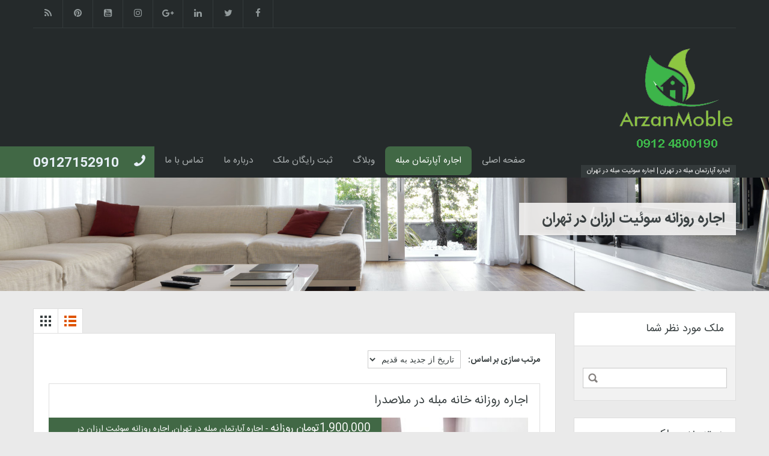

--- FILE ---
content_type: text/html; charset=UTF-8
request_url: https://arzanmoble.com/%D9%86%D9%88%D8%B9%20%D9%85%D9%84%D9%83/%D8%A7%D8%AC%D8%A7%D8%B1%D9%87-%D8%B1%D9%88%D8%B2%D8%A7%D9%86%D9%87-%D8%B3%D9%88%D8%A6%DB%8C%D8%AA-%D8%A7%D8%B1%D8%B2%D8%A7%D9%86-%D8%AF%D8%B1-%D8%AA%D9%87%D8%B1%D8%A7%D9%86/?view=list
body_size: 15810
content:
<!doctype html>
<html >
<head>
<base target="_blank">
<meta name="p:domain_verify" content="925f121ad45488203244dc54bcf63db5"/>
<meta name="robots" content="index, follow">
<meta name="language" content="fa">
<!-- Global site tag (gtag.js) - Google Analytics -->
<script async src="https://www.googletagmanager.com/gtag/js?id=UA-112530084-1"></script>
<script>
  window.dataLayer = window.dataLayer || [];
  function gtag(){dataLayer.push(arguments);}
  gtag('js', new Date());

  gtag('config', 'UA-112530084-1');
</script>


    <script type="text/javascript" src="http://apis.google.com/js/plusone.js"></script>

    <meta charset="UTF-8">
	<link rel="profile" href="http://gmpg.org/xfn/11">
	<meta name="format-detection" content="telephone=no">
	
    
	<!-- This site is optimized with the Yoast SEO Premium plugin v16.0.1 - https://yoast.com/wordpress/plugins/seo/ -->
	<title>بایگانی‌های اجاره روزانه سوئیت ارزان در تهران - اجاره روزانه آپارتمان در تهران</title>
	<meta name="robots" content="index, follow, max-snippet:-1, max-image-preview:large, max-video-preview:-1" />
	<link rel="canonical" href="https://arzanmoble.com/نوع%20ملك/اجاره-روزانه-سوئیت-ارزان-در-تهران/" />
	<link rel="next" href="https://arzanmoble.com/نوع%20ملك/%d8%a7%d8%ac%d8%a7%d8%b1%d9%87-%d8%b1%d9%88%d8%b2%d8%a7%d9%86%d9%87-%d8%b3%d9%88%d8%a6%db%8c%d8%aa-%d8%a7%d8%b1%d8%b2%d8%a7%d9%86-%d8%af%d8%b1-%d8%aa%d9%87%d8%b1%d8%a7%d9%86/page/2/" />
	<meta property="og:locale" content="fa_IR" />
	<meta property="og:type" content="article" />
	<meta property="og:title" content="بایگانی‌های اجاره روزانه سوئیت ارزان در تهران - اجاره روزانه آپارتمان در تهران" />
	<meta property="og:url" content="https://arzanmoble.com/نوع ملك/اجاره-روزانه-سوئیت-ارزان-در-تهران/" />
	<meta property="og:site_name" content="اجاره روزانه آپارتمان در تهران" />
	<meta name="twitter:card" content="summary_large_image" />
	<meta name="twitter:site" content="@ArzanMoble" />
	<script type="application/ld+json" class="yoast-schema-graph">{"@context":"https://schema.org","@graph":[{"@type":"Organization","@id":"https://arzanmoble.com/#organization","name":"ArzanMoble","url":"https://arzanmoble.com/","sameAs":["https://www.instagram.com/arzanmoble/","https://ir.linkedin.com/in/arzanmoble","https://www.youtube.com/channel/UCsg7_M-9gEHQTpKRuB0F_Rw","https://www.pinterest.com/arzanmoble/","https://twitter.com/ArzanMoble"],"logo":{"@type":"ImageObject","@id":"https://arzanmoble.com/#logo","inLanguage":"fa-IR","url":"https://arzanmoble.com/wp-content/uploads/2018/06/828282.png","width":198,"height":188,"caption":"ArzanMoble"},"image":{"@id":"https://arzanmoble.com/#logo"}},{"@type":"WebSite","@id":"https://arzanmoble.com/#website","url":"https://arzanmoble.com/","name":"\u0627\u062c\u0627\u0631\u0647 \u0631\u0648\u0632\u0627\u0646\u0647 \u0622\u067e\u0627\u0631\u062a\u0645\u0627\u0646 \u062f\u0631 \u062a\u0647\u0631\u0627\u0646","description":"\u0627\u062c\u0627\u0631\u0647 \u0622\u067e\u0627\u0631\u062a\u0645\u0627\u0646 \u0645\u0628\u0644\u0647 \u062f\u0631 \u062a\u0647\u0631\u0627\u0646 | \u0627\u062c\u0627\u0631\u0647 \u0633\u0648\u0626\u06cc\u062a \u0645\u0628\u0644\u0647 \u062f\u0631 \u062a\u0647\u0631\u0627\u0646","publisher":{"@id":"https://arzanmoble.com/#organization"},"potentialAction":[{"@type":"SearchAction","target":"https://arzanmoble.com/?s={search_term_string}","query-input":"required name=search_term_string"}],"inLanguage":"fa-IR"},{"@type":"CollectionPage","@id":"https://arzanmoble.com/\u0646\u0648\u0639 \u0645\u0644\u0643/%d8%a7%d8%ac%d8%a7%d8%b1%d9%87-%d8%b1%d9%88%d8%b2%d8%a7%d9%86%d9%87-%d8%b3%d9%88%d8%a6%db%8c%d8%aa-%d8%a7%d8%b1%d8%b2%d8%a7%d9%86-%d8%af%d8%b1-%d8%aa%d9%87%d8%b1%d8%a7%d9%86/#webpage","url":"https://arzanmoble.com/\u0646\u0648\u0639 \u0645\u0644\u0643/%d8%a7%d8%ac%d8%a7%d8%b1%d9%87-%d8%b1%d9%88%d8%b2%d8%a7%d9%86%d9%87-%d8%b3%d9%88%d8%a6%db%8c%d8%aa-%d8%a7%d8%b1%d8%b2%d8%a7%d9%86-%d8%af%d8%b1-%d8%aa%d9%87%d8%b1%d8%a7%d9%86/","name":"\u0628\u0627\u06cc\u06af\u0627\u0646\u06cc\u200c\u0647\u0627\u06cc \u0627\u062c\u0627\u0631\u0647 \u0631\u0648\u0632\u0627\u0646\u0647 \u0633\u0648\u0626\u06cc\u062a \u0627\u0631\u0632\u0627\u0646 \u062f\u0631 \u062a\u0647\u0631\u0627\u0646 - \u0627\u062c\u0627\u0631\u0647 \u0631\u0648\u0632\u0627\u0646\u0647 \u0622\u067e\u0627\u0631\u062a\u0645\u0627\u0646 \u062f\u0631 \u062a\u0647\u0631\u0627\u0646","isPartOf":{"@id":"https://arzanmoble.com/#website"},"breadcrumb":{"@id":"https://arzanmoble.com/\u0646\u0648\u0639 \u0645\u0644\u0643/%d8%a7%d8%ac%d8%a7%d8%b1%d9%87-%d8%b1%d9%88%d8%b2%d8%a7%d9%86%d9%87-%d8%b3%d9%88%d8%a6%db%8c%d8%aa-%d8%a7%d8%b1%d8%b2%d8%a7%d9%86-%d8%af%d8%b1-%d8%aa%d9%87%d8%b1%d8%a7%d9%86/#breadcrumb"},"inLanguage":"fa-IR","potentialAction":[{"@type":"ReadAction","target":["https://arzanmoble.com/\u0646\u0648\u0639 \u0645\u0644\u0643/%d8%a7%d8%ac%d8%a7%d8%b1%d9%87-%d8%b1%d9%88%d8%b2%d8%a7%d9%86%d9%87-%d8%b3%d9%88%d8%a6%db%8c%d8%aa-%d8%a7%d8%b1%d8%b2%d8%a7%d9%86-%d8%af%d8%b1-%d8%aa%d9%87%d8%b1%d8%a7%d9%86/"]}]},{"@type":"BreadcrumbList","@id":"https://arzanmoble.com/\u0646\u0648\u0639 \u0645\u0644\u0643/%d8%a7%d8%ac%d8%a7%d8%b1%d9%87-%d8%b1%d9%88%d8%b2%d8%a7%d9%86%d9%87-%d8%b3%d9%88%d8%a6%db%8c%d8%aa-%d8%a7%d8%b1%d8%b2%d8%a7%d9%86-%d8%af%d8%b1-%d8%aa%d9%87%d8%b1%d8%a7%d9%86/#breadcrumb","itemListElement":[{"@type":"ListItem","position":1,"item":{"@type":"WebPage","@id":"https://arzanmoble.com/","url":"https://arzanmoble.com/","name":"\u062e\u0627\u0646\u0647"}},{"@type":"ListItem","position":2,"item":{"@type":"WebPage","@id":"https://arzanmoble.com/\u0646\u0648\u0639 \u0645\u0644\u0643/%d8%a7%d8%ac%d8%a7%d8%b1%d9%87-%d8%b1%d9%88%d8%b2%d8%a7%d9%86%d9%87-%d8%b3%d9%88%d8%a6%db%8c%d8%aa-%d8%a7%d8%b1%d8%b2%d8%a7%d9%86-%d8%af%d8%b1-%d8%aa%d9%87%d8%b1%d8%a7%d9%86/","url":"https://arzanmoble.com/\u0646\u0648\u0639 \u0645\u0644\u0643/%d8%a7%d8%ac%d8%a7%d8%b1%d9%87-%d8%b1%d9%88%d8%b2%d8%a7%d9%86%d9%87-%d8%b3%d9%88%d8%a6%db%8c%d8%aa-%d8%a7%d8%b1%d8%b2%d8%a7%d9%86-%d8%af%d8%b1-%d8%aa%d9%87%d8%b1%d8%a7%d9%86/","name":"\u0627\u062c\u0627\u0631\u0647 \u0631\u0648\u0632\u0627\u0646\u0647 \u0633\u0648\u0626\u06cc\u062a \u0627\u0631\u0632\u0627\u0646 \u062f\u0631 \u062a\u0647\u0631\u0627\u0646"}}]}]}</script>
	<!-- / Yoast SEO Premium plugin. -->


<link rel='dns-prefetch' href='//fonts.googleapis.com' />
<link href='https://fonts.gstatic.com' crossorigin rel='preconnect' />
<link rel="alternate" type="application/rss+xml" title="اجاره روزانه آپارتمان در تهران &raquo; خوراک" href="https://arzanmoble.com/feed/" />
<link rel="alternate" type="application/rss+xml" title="اجاره روزانه آپارتمان در تهران &raquo; خوراک دیدگاه‌ها" href="https://arzanmoble.com/comments/feed/" />
<link rel="alternate" type="application/rss+xml" title="خوراک اجاره روزانه آپارتمان در تهران &raquo; اجاره روزانه سوئیت ارزان در تهران نوع ملك" href="https://arzanmoble.com/نوع%20ملك/%d8%a7%d8%ac%d8%a7%d8%b1%d9%87-%d8%b1%d9%88%d8%b2%d8%a7%d9%86%d9%87-%d8%b3%d9%88%d8%a6%db%8c%d8%aa-%d8%a7%d8%b1%d8%b2%d8%a7%d9%86-%d8%af%d8%b1-%d8%aa%d9%87%d8%b1%d8%a7%d9%86/feed/" />
<style type="text/css">
img.wp-smiley,
img.emoji {
	display: inline !important;
	border: none !important;
	box-shadow: none !important;
	height: 1em !important;
	width: 1em !important;
	margin: 0 .07em !important;
	vertical-align: -0.1em !important;
	background: none !important;
	padding: 0 !important;
}
</style>
	<link rel='stylesheet' id='wp-block-library-rtl-css'  href='https://arzanmoble.com/wp-includes/css/dist/block-library/style-rtl.min.css?ver=5.2.21' type='text/css' media='all' />
<link rel='stylesheet' id='contact-form-7-css'  href='https://arzanmoble.com/wp-content/plugins/contact-form-7/includes/css/styles.css?ver=5.1.9' type='text/css' media='all' />
<link rel='stylesheet' id='contact-form-7-rtl-css'  href='https://arzanmoble.com/wp-content/plugins/contact-form-7/includes/css/styles-rtl.css?ver=5.1.9' type='text/css' media='all' />
<link rel='stylesheet' id='rs-plugin-settings-css'  href='https://arzanmoble.com/wp-content/plugins/revslider/public/assets/css/settings.css?ver=5.4.1' type='text/css' media='all' />
<style id='rs-plugin-settings-inline-css' type='text/css'>
.tp-caption a{color:#ff7302;text-shadow:none;-webkit-transition:all 0.2s ease-out;-moz-transition:all 0.2s ease-out;-o-transition:all 0.2s ease-out;-ms-transition:all 0.2s ease-out}.tp-caption a:hover{color:#ffa902}
</style>
<link rel='stylesheet' id='inspiry-google-fonts-css'  href='//fonts.googleapis.com/css?family=Lato%3A400%2C400i%2C700%2C700i%7CRoboto%3A400%2C400i%2C500%2C500i%2C700%2C700i&#038;subset=latin%2Clatin-ext&#038;ver=3.3.1' type='text/css' media='all' />
<link rel='stylesheet' id='flexslider-css'  href='https://arzanmoble.com/wp-content/themes/realhomes/assets/classic/scripts/vendors/flexslider/flexslider.css?ver=2.6.0' type='text/css' media='all' />
<link rel='stylesheet' id='pretty-photo-css-css'  href='https://arzanmoble.com/wp-content/themes/realhomes/assets/classic/scripts/vendors/prettyphoto/css/prettyPhoto.css?ver=3.1.6' type='text/css' media='all' />
<link rel='stylesheet' id='swipebox-css'  href='https://arzanmoble.com/wp-content/themes/realhomes/assets/classic/scripts/vendors/swipebox/css/swipebox.min.css?ver=1.4.4' type='text/css' media='all' />
<link rel='stylesheet' id='select2-css'  href='https://arzanmoble.com/wp-content/themes/realhomes/assets/classic/scripts/vendors/select2/select2.css?ver=4.0.2' type='text/css' media='all' />
<link rel='stylesheet' id='main-css-css'  href='https://arzanmoble.com/wp-content/themes/realhomes/assets/classic/styles/css/main.min.css?ver=3.3.1' type='text/css' media='all' />
<link rel='stylesheet' id='rtl-main-css-css'  href='https://arzanmoble.com/wp-content/themes/realhomes/assets/classic/styles/css/rtl-main.min.css?ver=3.3.1' type='text/css' media='all' />
<link rel='stylesheet' id='parent-default-css'  href='https://arzanmoble.com/wp-content/themes/realhomes/style.css?ver=3.3.1' type='text/css' media='all' />
<link rel='stylesheet' id='parent-custom-css'  href='https://arzanmoble.com/wp-content/themes/realhomes/assets/classic/styles/css/custom.css?ver=3.3.1' type='text/css' media='all' />
<link rel='stylesheet' id='rh-font-awesome-css'  href='https://arzanmoble.com/wp-content/themes/realhomes/common/font-awesome/css/font-awesome.min.css?ver=4.7.0' type='text/css' media='all' />
<script type='text/javascript' src='https://arzanmoble.com/wp-includes/js/jquery/jquery.js?ver=1.12.4-wp'></script>
<script type='text/javascript' src='https://arzanmoble.com/wp-includes/js/jquery/jquery-migrate.min.js?ver=1.4.1'></script>
<script type='text/javascript' src='https://arzanmoble.com/wp-content/plugins/revslider/public/assets/js/jquery.themepunch.tools.min.js?ver=5.4.1'></script>
<script type='text/javascript' src='https://arzanmoble.com/wp-content/plugins/revslider/public/assets/js/jquery.themepunch.revolution.min.js?ver=5.4.1'></script>
<script type='text/javascript' src='https://arzanmoble.com/wp-content/themes/realhomes/assets/classic/scripts/vendors/realhomes-common-scripts.js?ver=3.3.1'></script>
<link rel='https://api.w.org/' href='https://arzanmoble.com/wp-json/' />
<link rel="EditURI" type="application/rsd+xml" title="RSD" href="https://arzanmoble.com/xmlrpc.php?rsd" />
<link rel="wlwmanifest" type="application/wlwmanifest+xml" href="https://arzanmoble.com/wp-includes/wlwmanifest.xml" /> 
<link rel="stylesheet" href="https://arzanmoble.com/wp-content/themes/realhomes/rtl.css" type="text/css" media="screen" /><meta name="generator" content="WordPress 5.2.21" />
<style type='text/css' id='dynamic-css'>

.header-wrapper, #currency-switcher #selected-currency, #currency-switcher-list li{
background-color:#252a2b;
}

#logo h2 a{
color:#ffffff;
}

#logo h2 a:hover, #logo h2 a:focus, #logo h2 a:active{
color:#4dc7ec;
}

.tag-line span{
color:#8b9293;
}

.tag-line span{
background-color:#343a3b;
}

.page-head h1.page-title span{
color:#394041;
}

.page-head h1.page-title span{
background-color:#f5f4f3;
}

.page-head p{
color:#ffffff;
}

.page-head p{
background-color:#db580d;
}

.header-wrapper, #contact-email, #contact-email a, .user-nav a, .social_networks li a, #currency-switcher #selected-currency, #currency-switcher-list li{
color:#929A9B;
}

#contact-email a:hover, .user-nav a:hover{
color:#b0b8b9;
}

#header-top, .social_networks li a, .user-nav a, .header-wrapper .social_networks, #currency-switcher #selected-currency, #currency-switcher-list li{
border-color:#343A3B;
}

.main-menu ul li a{
color:#afb4b5;
}

.main-menu ul li.current-menu-ancestor > a, .main-menu ul li.current-menu-parent > a, .main-menu ul li.current-menu-item > a, .main-menu ul li.current_page_item > a, .main-menu ul li:hover > a, .main-menu ul li ul, .main-menu ul li ul li ul{
background-color:#8c2023;
}

.main-menu ul li.current-menu-ancestor > a, .main-menu ul li.current-menu-parent > a, .main-menu ul li.current-menu-item > a, .main-menu ul li.current_page_item > a, .main-menu ul li:hover > a, .main-menu ul li ul, .main-menu ul li ul li a, .main-menu ul li ul li ul, .main-menu ul li ul li ul li a{
color:#ffffff;
}

.main-menu ul li ul li:hover > a, .main-menu ul li ul li ul li:hover > a{
background-color:#8c2023;
}

.main-menu ul li .menu-item-desc{
color:#8c2023;
}

.main-menu ul li .menu-item-desc{
background-color:#ffffff;
}

.slide-description h3, .slide-description h3 a{
color:#394041;
}

.slide-description h3 a:hover, .slide-description h3 a:focus, .slide-description h3 a:active{
color:#8c2023;
}

.slide-description p{
color:#8b9293;
}

.slide-description span{
color:#8c2023;
}

.slide-description .know-more{
color:#ffffff;
}

.slide-description .know-more{
background-color:#8c2023;
}

.slide-description .know-more:hover{
background-color:#000000;
}

.SFOI__content{
margin-top:50px;
}

.property-item{
background-color:#ffffff;
}

.property-item, .property-item .property-meta, .property-item .property-meta span{
border-color:#dedede;
}

.property-item h4, .property-item h4 a, .es-carousel-wrapper ul li h4 a{
color:#394041;
}

.property-item h4 a:hover, .property-item h4 a:focus, .property-item h4 a:active, .es-carousel-wrapper ul li h4 a:hover, .es-carousel-wrapper ul li h4 a:focus, .es-carousel-wrapper ul li h4 a:active{
color:#8c2023;
}

.property-item .price, .es-carousel-wrapper ul li .price, .property-item .price small{
color:#ffffff;
}

.property-item .price, .es-carousel-wrapper ul li .price{
background-color:#8c2023;
}

.property-item figure figcaption{
color:#ffffff;
}

.property-item figure figcaption{
background-color:#8c2023;
}

.property-item p, .es-carousel-wrapper ul li p{
color:#8b9293;
}

.more-details, .es-carousel-wrapper ul li p a{
color:#394041;
}

.more-details:hover, .more-details:focus, .more-details:active, .es-carousel-wrapper ul li p a:hover, .es-carousel-wrapper ul li p a:focus, .es-carousel-wrapper ul li p a:active{
color:#8c2023;
}

.property-item .property-meta span{
color:#394041;
}

.property-item .property-meta{
background-color:#f5f5f5;
}

#footer .widget .title{
color:#394041;
}

#footer .widget .textwidget, #footer .widget, #footer-bottom p{
color:#8b9293;
}

#footer .widget ul li a, #footer .widget a, #footer-bottom a{
color:#75797A;
}

#footer .widget ul li a:hover, #footer .widget ul li a:focus, #footer.widget ul li a:active, #footer .widget a:hover, #footer .widget a:focus, #footer .widget a:active, #footer-bottom a:hover, #footer-bottom a:focus, #footer-bottom a:active{
color:#c41b1b;
}

#footer-bottom{
border-color:#dedede;
}

.real-btn{
color:#ffffff;
}

.real-btn{
background-color:#8c2023;
}

.real-btn:hover, .real-btn.current{
color:#ffffff;
}

.real-btn:hover, .real-btn.current{
background-color:#8c2f32;
}

#scroll-top{
background-color:#8c2023;
}

#scroll-top:hover{
background-color:#dd3333;
}

.home-features-section .home-features-bg{
background-color:#f5f5f5;
}

.home-features-section .home-features-bg{
background-image:url("");
}


									.home-features-section .headings h2,
									.home-features-section .headings p,
									.home-features-section .features-wrapper .features-single .feature-content h4,
									.home-features-section .features-wrapper .features-single .feature-content p
								{
color:#FFFFFF;
}

.gallery-item .media_container{
background-color:rgba(140,32,35,0.9);
}


									.single article p,
									.single article ul,
									.single article ol,
									.inner-wrapper .hentry
								{
color:#8B9293;
}

.post-meta{
border-bottom:5px solid #8c2023;
}


									.format-image .format-icon.image,
									.format-video .format-icon.video,
									.format-gallery .format-icon.gallery
								{
background-color:#8c2023;
}


									#comments-title,
									#respond #reply-title
								{
border-top:2px solid #8c2023;
}

@media (min-width: 980px) {
.contact-number, .contact-number .outer-strip{
background-color:#8c2023;
}

.contact-number{
color:#e7eff7;
}

.contact-number .fa-phone{
background-color:#8c2023;
}

}
</style>		<!--[if lt IE 9]>
		<script src="https://html5shim.googlecode.com/svn/trunk/html5.js"></script>
		<![endif]-->
		<style type="text/css" id="custom-background-css">
body.custom-background { background-color: #eaeaea; }
</style>
	<meta name="generator" content="Powered by Slider Revolution 5.4.1 - responsive, Mobile-Friendly Slider Plugin for WordPress with comfortable drag and drop interface." />
		<style type="text/css" id="wp-custom-css">
			.page-head p 
{background-color:#416845}
.tagcloud a
{background-color:#416845}
#overview .property-item .price span {background-color:#5a5a5a}
.page-head div.page-breadcrumbs{background-color:#416845}
.tag-line span{color:#ffff
}
#map_canvas
{display:none}
.property-grid .property-item span{color:#5a5a5a}
#footer .widget ul.featured-properties li .price, ul.featured-properties li .price{color:#8c2023}
.property-item p, .es-carousel-wrapper ul li p{color:#040c0e}
#overview .property-item ul.additional-details{color:#040c0e}
.property-grid .property-item p{color:#040c0e}
#overview .property-item address.title{font-size:18px}
.property-items .narrative p{color:#394041;}
.slide-description{width: 200px;}
.widget .title{font-size:18px;}
.property-item figure figcaption{font-size:10px;background-color:#416845;}
.single article p, .single article ul, .single article ol, .inner-wrapper .hentry{color:#000;}
a:hover{color:#961000;}
.tagcloud a:hover{background:#f5f5f5;}
.main-menu ul li.current-menu-ancestor > a, .main-menu ul li.current-menu-parent > a, .main-menu ul li.current-menu-item > a, .main-menu ul li.current_page_item > a, .main-menu ul li:hover > a, .main-menu ul li ul, .main-menu ul li ul li ul{border-radius:8px;}
#scroll-top{right:930px;}
.widget ul{padding:5px 1px 2px 18px}
.inner-wrapper
{border-bottom:none;background-color:#f6f6f6;
}
.property-items .narrative
{padding-bottom: 40px;margin-top:-10px}
.rh_slide__container .rh_slide__details .rh_prop_details .rh_prop_details__buttons a
{background: #8c2023;
border: 1px solid #8c2023;}
.rh_slide__container .rh_slide__details .rh_prop_details .rh_prop_details__buttons a:hover
{border: 1px solid #8c2023;}
.rh_slide__container figure .statuses a
{background: #8c2023;}
.rh_slide__container figure .statuses a:hover{background: #8c2023;}
.rh_slide__container .rh_slide__details .rh_prop_details .rh_prop_details__price .price{color: #bd3539;}
.property-item .price, .es-carousel-wrapper ul li .price{background-color: #416845;}
.main-menu ul li.current-menu-ancestor > a, .main-menu ul li.current-menu-parent > a, .main-menu ul li.current-menu-item > a, .main-menu ul li.current_page_item > a, .main-menu ul li:hover > a, .main-menu ul li ul, .main-menu ul li ul li ul{background-color: #416845;}
.main-menu ul li ul li:hover > a, .main-menu ul li ul li ul li:hover > a{background-color:#6b9f71}
.contact-number, .contact-number .outer-strip{background-color: #416845;}
.contact-number .fa-phone{background-color: #416845;}
.real-btn
{background-color:#416845}
.real-btn:hover, .real-btn.current{background-color:#416845;}
#scroll-top{background-color:#416845;}
.property-item figure span.property-label
{
	background-color:red;
}		</style>
		
</head>
<body class="rtl archive tax-property-type term-575 custom-background">

    
<!-- Start Header -->
<div class="header-wrapper">

	<div class="container"><!-- Start Header Container -->

		
<header id="header" class="clearfix">

	<div id="header-top" class="clearfix">
		
		<!-- Social Navigation -->
		    <ul class="social_networks clearfix">
                            <li class="facebook">
                    <a target="_blank" href="#"><i class="fa fa-facebook fa-lg"></i></a>
                </li>
                                <li class="twitter">
                    <a target="_blank" href="https://twitter.com/ArzanMoble"><i class="fa fa-twitter fa-lg"></i></a>
                </li>
                                <li class="linkedin">
                    <a target="_blank" href="#"><i class="fa fa-linkedin fa-lg"></i></a>
                </li>
                                <li class="gplus">
                    <a target="_blank" href="https://plus.google.com/101386552707810075550"><i class="fa fa-google-plus fa-lg"></i></a>
                </li>
                                <li class="instagram">
                    <a target="_blank" href="https://www.instagram.com/arzanmoble/"> <i class="fa fa-instagram fa-lg"></i></a>
                </li>
                                <li class="youtube">
                    <a target="_blank" href="https://www.youtube.com/channel/UCsg7_M-9gEHQTpKRuB0F_Rw"> <i class="fa fa-youtube-square fa-lg"></i></a>
                </li>
                                <li class="pinterest">
                    <a target="_blank" href="https://www.pinterest.com/arzanmoble/"> <i class="fa fa-pinterest fa-lg"></i></a>
                </li>
                                <li class="rss">
                    <a target="_blank" href="https://arzanmoble.com/feed/"> <i class="fa fa-rss fa-lg"></i></a>
                </li>
                    </ul>
    
		<!-- User Navigation -->
		
	</div>

	<!-- Logo -->
	<div id="logo">

					<a title="اجاره روزانه آپارتمان در تهران" href="https://arzanmoble.com">
				<img src="https://arzanmoble.com/wp-content/uploads/2018/07/logofix.png" alt="اجاره روزانه آپارتمان در تهران">
			</a>
			<h2 class="logo-heading only-for-print">
				<a href="https://arzanmoble.com"  title="اجاره روزانه آپارتمان در تهران">
					اجاره روزانه آپارتمان در تهران				</a>
			</h2>
			<div class="tag-line"><span>اجاره آپارتمان مبله در تهران | اجاره سوئیت مبله در تهران</span></div>	</div>


	<div class="menu-and-contact-wrap">
		<h2  class="contact-number "><i class="fa fa-phone"></i><span class="desktop-version">09127152910</span><a class="mobile-version" href="tel://09127152910" title="Make a Call">09127152910</a><span class="outer-strip"></span></h2>
		<!-- Start Main Menu-->
		<nav class="main-menu">
			<div class="rh_menu__hamburger hamburger hamburger--squeeze">
				<div class="hamburger-box">
					<div class="hamburger-inner"></div>
				</div>
				<p>Menu</p>
			</div>
			<div class="menu-main-menu-container"><ul id="menu-main-menu" class="rh_menu__main_menu clearfix"><li id="menu-item-834" class="menu-item menu-item-type-post_type menu-item-object-page menu-item-home menu-item-834"><a href="https://arzanmoble.com/">صفحه اصلی</a></li>
<li id="menu-item-1153" class="menu-item menu-item-type-custom menu-item-object-custom current-menu-ancestor current-menu-parent menu-item-has-children menu-item-1153"><a href="https://arzanmoble.com/%D9%86%D9%88%D8%B9%20%D9%85%D9%84%D9%83/%d8%a7%d8%ac%d8%a7%d8%b1%d9%87/">اجاره آپارتمان مبله</a>
<ul class="sub-menu">
	<li id="menu-item-1163" class="menu-item menu-item-type-taxonomy menu-item-object-property-city menu-item-1163"><a href="https://arzanmoble.com/شهر%20ملك/tehran/">تهران</a></li>
	<li id="menu-item-4115" class="menu-item menu-item-type-taxonomy menu-item-object-property-type menu-item-4115"><a href="https://arzanmoble.com/نوع%20ملك/%d8%a7%d8%ac%d8%a7%d8%b1%d9%87-%d8%b3%d9%88%d8%a6%db%8c%d8%aa-%d8%b1%d9%88%d8%b2%d8%a7%d9%86%d9%87-%d8%af%d8%b1-%d8%aa%d9%87%d8%b1%d8%a7%d9%86/">اجاره سوئیت روزانه در تهران</a></li>
	<li id="menu-item-4114" class="menu-item menu-item-type-taxonomy menu-item-object-property-type menu-item-4114"><a href="https://arzanmoble.com/نوع%20ملك/%d8%a7%d8%ac%d8%a7%d8%b1%d9%87-%d8%b1%d9%88%d8%b2%d8%a7%d9%86%d9%87-%d8%ae%d8%a7%d9%86%d9%87-%d8%af%d8%b1-%d8%aa%d9%87%d8%b1%d8%a7%d9%86/">اجاره روزانه خانه در تهران</a></li>
	<li id="menu-item-4116" class="menu-item menu-item-type-taxonomy menu-item-object-property-type menu-item-4116"><a href="https://arzanmoble.com/نوع%20ملك/%d8%a7%d8%ac%d8%a7%d8%b1%d9%87-%d8%b1%d9%88%d8%b2%d8%a7%d9%86%d9%87-%d8%a2%d9%be%d8%a7%d8%b1%d8%aa%d9%85%d8%a7%d9%86-%d8%af%d8%b1-%d8%aa%d9%87%d8%b1%d8%a7%d9%86/">اجاره روزانه آپارتمان در تهران</a></li>
	<li id="menu-item-4194" class="menu-item menu-item-type-taxonomy menu-item-object-property-type menu-item-4194"><a href="https://arzanmoble.com/نوع%20ملك/%d8%a7%d8%ac%d8%a7%d8%b1%d9%87-%d8%ae%d8%a7%d9%86%d9%87-%d9%85%d8%a8%d9%84%d9%87-%d8%af%d8%b1-%d8%aa%d9%87%d8%b1%d8%a7%d9%86/">اجاره خانه مبله در تهران</a></li>
	<li id="menu-item-4119" class="menu-item menu-item-type-taxonomy menu-item-object-property-type menu-item-4119"><a href="https://arzanmoble.com/نوع%20ملك/%d8%a7%d8%ac%d8%a7%d8%b1%d9%87-%d8%a2%d9%be%d8%a7%d8%b1%d8%aa%d9%85%d8%a7%d9%86-%d9%85%d8%a8%d9%84%d9%87-%d8%af%d8%b1-%d8%aa%d9%87%d8%b1%d8%a7%d9%86-%da%a9%d9%88%d8%aa%d8%a7%d9%87-%d9%85%d8%af%d8%aa/">اجاره آپارتمان مبله در تهران کوتاه مدت</a></li>
	<li id="menu-item-4118" class="menu-item menu-item-type-taxonomy menu-item-object-property-type menu-item-4118"><a href="https://arzanmoble.com/نوع%20ملك/%d8%a7%d8%ac%d8%a7%d8%b1%d9%87-%d8%b3%d9%88%d8%a6%db%8c%d8%aa-%d8%af%d8%b1-%d8%aa%d9%87%d8%b1%d8%a7%d9%86/">اجاره سوئیت در تهران</a></li>
	<li id="menu-item-4117" class="menu-item menu-item-type-taxonomy menu-item-object-property-type menu-item-4117"><a href="https://arzanmoble.com/نوع%20ملك/%d8%a7%d8%ac%d8%a7%d8%b1%d9%87-%d8%b3%d9%88%d8%a6%db%8c%d8%aa-%d9%85%d8%a8%d9%84%d9%87-%d8%af%d8%b1-%d8%aa%d9%87%d8%b1%d8%a7%d9%86/">اجاره سوئیت مبله در تهران</a></li>
	<li id="menu-item-4865" class="menu-item menu-item-type-taxonomy menu-item-object-property-type menu-item-4865"><a href="https://arzanmoble.com/نوع%20ملك/%d8%a7%d8%ac%d8%a7%d8%b1%d9%87-%d8%b3%d9%88%d8%a6%db%8c%d8%aa-%d9%85%d8%a8%d9%84%d9%87-%d8%aa%d9%87%d8%b1%d8%a7%d9%86/">اجاره سوئیت مبله تهران</a></li>
	<li id="menu-item-5547" class="menu-item menu-item-type-taxonomy menu-item-object-property-type menu-item-5547"><a href="https://arzanmoble.com/نوع%20ملك/%d8%a7%d8%ac%d8%a7%d8%b1%d9%87-%d8%a2%d9%be%d8%a7%d8%b1%d8%aa%d9%85%d8%a7%d9%86-%d9%85%d8%a8%d9%84%d9%87-%d8%af%d8%b1-%d8%aa%d9%87%d8%b1%d8%a7%d9%86/">اجاره آپارتمان مبله در تهران</a></li>
	<li id="menu-item-5548" class="menu-item menu-item-type-taxonomy menu-item-object-property-type current-menu-item menu-item-5548"><a href="https://arzanmoble.com/نوع%20ملك/%d8%a7%d8%ac%d8%a7%d8%b1%d9%87-%d8%b1%d9%88%d8%b2%d8%a7%d9%86%d9%87-%d8%b3%d9%88%d8%a6%db%8c%d8%aa-%d8%a7%d8%b1%d8%b2%d8%a7%d9%86-%d8%af%d8%b1-%d8%aa%d9%87%d8%b1%d8%a7%d9%86/">اجاره روزانه سوئیت ارزان در تهران</a></li>
	<li id="menu-item-5549" class="menu-item menu-item-type-taxonomy menu-item-object-property-type menu-item-5549"><a href="https://arzanmoble.com/نوع%20ملك/%d8%a7%d8%ac%d8%a7%d8%b1%d9%87-%d8%ae%d8%a7%d9%86%d9%87-%db%8c%da%a9-%d8%b1%d9%88%d8%b2%d9%87-%d8%af%d8%b1-%d8%aa%d9%87%d8%b1%d8%a7%d9%86/">اجاره خانه یک روزه در تهران</a></li>
	<li id="menu-item-5550" class="menu-item menu-item-type-taxonomy menu-item-object-property-type menu-item-5550"><a href="https://arzanmoble.com/نوع%20ملك/%d8%a7%d8%ac%d8%a7%d8%b1%d9%87-%d8%b3%d9%88%d8%a6%db%8c%d8%aa-%d8%af%d8%b1-%d8%aa%d9%87%d8%b1%d8%a7%d9%86-%db%8c%da%a9-%d8%b1%d9%88%d8%b2%d9%87/">اجاره سوئیت در تهران یک روزه</a></li>
</ul>
</li>
<li id="menu-item-4775" class="menu-item menu-item-type-custom menu-item-object-custom menu-item-4775"><a href="http://blog.arzanmoble.com">وبلاگ</a></li>
<li id="menu-item-4668" class="menu-item menu-item-type-post_type menu-item-object-page menu-item-4668"><a href="https://arzanmoble.com/submit-property/">ثبت رایگان ملک</a></li>
<li id="menu-item-4712" class="menu-item menu-item-type-post_type menu-item-object-page menu-item-4712"><a href="https://arzanmoble.com/about-us/">درباره ما</a></li>
<li id="menu-item-1285" class="menu-item menu-item-type-post_type menu-item-object-page menu-item-1285"><a href="https://arzanmoble.com/contact-us/">تماس با ما</a></li>
</ul></div><div class="menu-main-menu-container"><ul id="menu-main-menu-1" class="rh_menu__responsive clearfix"><li class="menu-item menu-item-type-post_type menu-item-object-page menu-item-home menu-item-834"><a href="https://arzanmoble.com/">صفحه اصلی</a></li>
<li class="menu-item menu-item-type-custom menu-item-object-custom current-menu-ancestor current-menu-parent menu-item-has-children menu-item-1153"><a href="https://arzanmoble.com/%D9%86%D9%88%D8%B9%20%D9%85%D9%84%D9%83/%d8%a7%d8%ac%d8%a7%d8%b1%d9%87/">اجاره آپارتمان مبله</a>
<ul class="sub-menu">
	<li class="menu-item menu-item-type-taxonomy menu-item-object-property-city menu-item-1163"><a href="https://arzanmoble.com/شهر%20ملك/tehran/">تهران</a></li>
	<li class="menu-item menu-item-type-taxonomy menu-item-object-property-type menu-item-4115"><a href="https://arzanmoble.com/نوع%20ملك/%d8%a7%d8%ac%d8%a7%d8%b1%d9%87-%d8%b3%d9%88%d8%a6%db%8c%d8%aa-%d8%b1%d9%88%d8%b2%d8%a7%d9%86%d9%87-%d8%af%d8%b1-%d8%aa%d9%87%d8%b1%d8%a7%d9%86/">اجاره سوئیت روزانه در تهران</a></li>
	<li class="menu-item menu-item-type-taxonomy menu-item-object-property-type menu-item-4114"><a href="https://arzanmoble.com/نوع%20ملك/%d8%a7%d8%ac%d8%a7%d8%b1%d9%87-%d8%b1%d9%88%d8%b2%d8%a7%d9%86%d9%87-%d8%ae%d8%a7%d9%86%d9%87-%d8%af%d8%b1-%d8%aa%d9%87%d8%b1%d8%a7%d9%86/">اجاره روزانه خانه در تهران</a></li>
	<li class="menu-item menu-item-type-taxonomy menu-item-object-property-type menu-item-4116"><a href="https://arzanmoble.com/نوع%20ملك/%d8%a7%d8%ac%d8%a7%d8%b1%d9%87-%d8%b1%d9%88%d8%b2%d8%a7%d9%86%d9%87-%d8%a2%d9%be%d8%a7%d8%b1%d8%aa%d9%85%d8%a7%d9%86-%d8%af%d8%b1-%d8%aa%d9%87%d8%b1%d8%a7%d9%86/">اجاره روزانه آپارتمان در تهران</a></li>
	<li class="menu-item menu-item-type-taxonomy menu-item-object-property-type menu-item-4194"><a href="https://arzanmoble.com/نوع%20ملك/%d8%a7%d8%ac%d8%a7%d8%b1%d9%87-%d8%ae%d8%a7%d9%86%d9%87-%d9%85%d8%a8%d9%84%d9%87-%d8%af%d8%b1-%d8%aa%d9%87%d8%b1%d8%a7%d9%86/">اجاره خانه مبله در تهران</a></li>
	<li class="menu-item menu-item-type-taxonomy menu-item-object-property-type menu-item-4119"><a href="https://arzanmoble.com/نوع%20ملك/%d8%a7%d8%ac%d8%a7%d8%b1%d9%87-%d8%a2%d9%be%d8%a7%d8%b1%d8%aa%d9%85%d8%a7%d9%86-%d9%85%d8%a8%d9%84%d9%87-%d8%af%d8%b1-%d8%aa%d9%87%d8%b1%d8%a7%d9%86-%da%a9%d9%88%d8%aa%d8%a7%d9%87-%d9%85%d8%af%d8%aa/">اجاره آپارتمان مبله در تهران کوتاه مدت</a></li>
	<li class="menu-item menu-item-type-taxonomy menu-item-object-property-type menu-item-4118"><a href="https://arzanmoble.com/نوع%20ملك/%d8%a7%d8%ac%d8%a7%d8%b1%d9%87-%d8%b3%d9%88%d8%a6%db%8c%d8%aa-%d8%af%d8%b1-%d8%aa%d9%87%d8%b1%d8%a7%d9%86/">اجاره سوئیت در تهران</a></li>
	<li class="menu-item menu-item-type-taxonomy menu-item-object-property-type menu-item-4117"><a href="https://arzanmoble.com/نوع%20ملك/%d8%a7%d8%ac%d8%a7%d8%b1%d9%87-%d8%b3%d9%88%d8%a6%db%8c%d8%aa-%d9%85%d8%a8%d9%84%d9%87-%d8%af%d8%b1-%d8%aa%d9%87%d8%b1%d8%a7%d9%86/">اجاره سوئیت مبله در تهران</a></li>
	<li class="menu-item menu-item-type-taxonomy menu-item-object-property-type menu-item-4865"><a href="https://arzanmoble.com/نوع%20ملك/%d8%a7%d8%ac%d8%a7%d8%b1%d9%87-%d8%b3%d9%88%d8%a6%db%8c%d8%aa-%d9%85%d8%a8%d9%84%d9%87-%d8%aa%d9%87%d8%b1%d8%a7%d9%86/">اجاره سوئیت مبله تهران</a></li>
	<li class="menu-item menu-item-type-taxonomy menu-item-object-property-type menu-item-5547"><a href="https://arzanmoble.com/نوع%20ملك/%d8%a7%d8%ac%d8%a7%d8%b1%d9%87-%d8%a2%d9%be%d8%a7%d8%b1%d8%aa%d9%85%d8%a7%d9%86-%d9%85%d8%a8%d9%84%d9%87-%d8%af%d8%b1-%d8%aa%d9%87%d8%b1%d8%a7%d9%86/">اجاره آپارتمان مبله در تهران</a></li>
	<li class="menu-item menu-item-type-taxonomy menu-item-object-property-type current-menu-item menu-item-5548"><a href="https://arzanmoble.com/نوع%20ملك/%d8%a7%d8%ac%d8%a7%d8%b1%d9%87-%d8%b1%d9%88%d8%b2%d8%a7%d9%86%d9%87-%d8%b3%d9%88%d8%a6%db%8c%d8%aa-%d8%a7%d8%b1%d8%b2%d8%a7%d9%86-%d8%af%d8%b1-%d8%aa%d9%87%d8%b1%d8%a7%d9%86/">اجاره روزانه سوئیت ارزان در تهران</a></li>
	<li class="menu-item menu-item-type-taxonomy menu-item-object-property-type menu-item-5549"><a href="https://arzanmoble.com/نوع%20ملك/%d8%a7%d8%ac%d8%a7%d8%b1%d9%87-%d8%ae%d8%a7%d9%86%d9%87-%db%8c%da%a9-%d8%b1%d9%88%d8%b2%d9%87-%d8%af%d8%b1-%d8%aa%d9%87%d8%b1%d8%a7%d9%86/">اجاره خانه یک روزه در تهران</a></li>
	<li class="menu-item menu-item-type-taxonomy menu-item-object-property-type menu-item-5550"><a href="https://arzanmoble.com/نوع%20ملك/%d8%a7%d8%ac%d8%a7%d8%b1%d9%87-%d8%b3%d9%88%d8%a6%db%8c%d8%aa-%d8%af%d8%b1-%d8%aa%d9%87%d8%b1%d8%a7%d9%86-%db%8c%da%a9-%d8%b1%d9%88%d8%b2%d9%87/">اجاره سوئیت در تهران یک روزه</a></li>
</ul>
</li>
<li class="menu-item menu-item-type-custom menu-item-object-custom menu-item-4775"><a href="http://blog.arzanmoble.com">وبلاگ</a></li>
<li class="menu-item menu-item-type-post_type menu-item-object-page menu-item-4668"><a href="https://arzanmoble.com/submit-property/">ثبت رایگان ملک</a></li>
<li class="menu-item menu-item-type-post_type menu-item-object-page menu-item-4712"><a href="https://arzanmoble.com/about-us/">درباره ما</a></li>
<li class="menu-item menu-item-type-post_type menu-item-object-page menu-item-1285"><a href="https://arzanmoble.com/contact-us/">تماس با ما</a></li>
</ul></div>		</nav>
		<!-- End Main Menu -->
	</div>

</header>

	</div> <!-- End Header Container -->

</div><!-- End Header -->

<div class="page-head" style="background-repeat: no-repeat;background-position: center top;background-image: url('https://arzanmoble.com/wp-content/themes/realhomes/assets/classic/images/banner.jpg'); background-size: cover; ">
        <div class="container">
        <div class="wrap clearfix">
            <h1 class="page-title"><span>اجاره روزانه سوئیت ارزان در تهران</span></h1>
                    </div>
    </div>
    </div><!-- End Page Head -->

<div class="container contents listing-grid-layout">
    <div class="row">
        <div class="span9 main-wrap">

            <!-- Main Content -->
            <div class="main">

                <section class="listing-layout ">

                    
<div class="view-type clearfix">
        <a class="list active" href="https://arzanmoble.com:443/%D9%86%D9%88%D8%B9%20%D9%85%D9%84%D9%83/%D8%A7%D8%AC%D8%A7%D8%B1%D9%87-%D8%B1%D9%88%D8%B2%D8%A7%D9%86%D9%87-%D8%B3%D9%88%D8%A6%DB%8C%D8%AA-%D8%A7%D8%B1%D8%B2%D8%A7%D9%86-%D8%AF%D8%B1-%D8%AA%D9%87%D8%B1%D8%A7%D9%86/?view=list">
        <svg version="1.1" xmlns="http://www.w3.org/2000/svg" xmlns:xlink="http://www.w3.org/1999/xlink" x="0px" y="0px"
	 width="24px" height="24px" viewBox="0 0 24 24" enable-background="new 0 0 24 24" xml:space="preserve">
<rect class="boxes" x="9" y="3" width="13" height="4"/>
<rect class="boxes" x="9" y="10" width="13" height="4"/>
<rect class="boxes" x="9" y="17" width="13" height="4"/>
<rect class="boxes" x="2" y="3" width="4" height="4"/>
<rect class="boxes" x="2" y="10" width="4" height="4"/>
<rect class="boxes" x="2" y="17" width="4" height="4"/>
<path fill="none" d="M0,0h24v24H0V0z"/>
</svg>    </a>
    <a class="grid " href="https://arzanmoble.com:443/%D9%86%D9%88%D8%B9%20%D9%85%D9%84%D9%83/%D8%A7%D8%AC%D8%A7%D8%B1%D9%87-%D8%B1%D9%88%D8%B2%D8%A7%D9%86%D9%87-%D8%B3%D9%88%D8%A6%DB%8C%D8%AA-%D8%A7%D8%B1%D8%B2%D8%A7%D9%86-%D8%AF%D8%B1-%D8%AA%D9%87%D8%B1%D8%A7%D9%86/?view=grid">
        <svg version="1.1" xmlns="http://www.w3.org/2000/svg" xmlns:xlink="http://www.w3.org/1999/xlink" x="0px" y="0px"
	 width="24px" height="24px" viewBox="0 0 24 24" enable-background="new 0 0 24 24" xml:space="preserve">
<rect class="boxes" x="10" y="3" width="4" height="4"/>
<rect class="boxes" x="10" y="10" width="4" height="4"/>
<rect class="boxes" x="10" y="17" width="4" height="4"/>
<rect class="boxes" x="17" y="3" width="4" height="4"/>
<rect class="boxes" x="17" y="10" width="4" height="4"/>
<rect class="boxes" x="17" y="17" width="4" height="4"/>
<rect class="boxes" x="3" y="3" width="4" height="4"/>
<rect class="boxes" x="3" y="10" width="4" height="4"/>
<rect class="boxes" x="3" y="17" width="4" height="4"/>
<path fill="none" d="M0,0h24v24H0V0z"/>
</svg>
    </a>
</div>

                    <div class="list-container clearfix">
                        
<div class="sort-controls">
    <strong>مرتب سازی بر اساس:</strong>
    &nbsp;
        <select name="sort-properties" id="sort-properties">
        <option value="default">ترتیب پیشفرض</option>
        <option value="price-asc" >قیمت: از کم به زیاد</option>
        <option value="price-desc" >قیمت: از زیاد به کم</option>
        <option value="date-asc" >تاریخ از قدیم به جدید</option>
        <option value="date-desc" selected>تاریخ از جدید به قدیم</option>
    </select>
</div>

<div class="property-item-wrapper">
    <article class="property-item clearfix post-6814 property type-property status-publish has-post-thumbnail hentry property-feature-95 property-feature-57 property-feature-53 property-feature-54 property-feature-58 property-feature-55 property-type-121 property-type-575 property-city-tehran property-city-794 property-status-793">

        <h4><a href="https://arzanmoble.com/ملك/%d8%a7%d8%ac%d8%a7%d8%b1%d9%87-%d8%b1%d9%88%d8%b2%d8%a7%d9%86%d9%87-%d8%ae%d8%a7%d9%86%d9%87-%d9%85%d8%a8%d9%84%d9%87-%d8%af%d8%b1-%d9%85%d9%84%d8%a7%d8%b5%d8%af%d8%b1%d8%a7/">اجاره روزانه خانه مبله در ملاصدرا</a></h4>

        <figure>
            <a href="https://arzanmoble.com/ملك/%d8%a7%d8%ac%d8%a7%d8%b1%d9%87-%d8%b1%d9%88%d8%b2%d8%a7%d9%86%d9%87-%d8%ae%d8%a7%d9%86%d9%87-%d9%85%d8%a8%d9%84%d9%87-%d8%af%d8%b1-%d9%85%d9%84%d8%a7%d8%b5%d8%af%d8%b1%d8%a7/">
                <img width="244" height="163" src="https://arzanmoble.com/wp-content/uploads/2019/07/55155541-244x163.jpg" class="attachment-property-thumb-image size-property-thumb-image wp-post-image" alt="" />            </a>

            <figcaption class="%d8%a7%d8%ac%d8%a7%d8%b1%d9%87-%d8%b1%d9%88%d8%b2%d8%a7%d9%86%d9%87-%d8%ae%d8%a7%d9%86%d9%87-%d9%85%d8%a8%d9%84%d9%87-%d8%af%d8%b1-%d8%aa%d9%87%d8%b1%d8%a7%d9%86-%d9%85%d9%84%d8%a7%d8%b5%d8%af%d8%b1">اجاره روزانه خانه مبله در تهران - ملاصدرا</figcaption>
        </figure>

        <div class="detail">
            <h5 class="price">
                1,900,000تومان روزانه<small> - اجاره آپارتمان مبله در تهران, اجاره روزانه سوئیت ارزان در تهران</small>            </h5>
            <p>اجاره روزانه خانه مبله در ملاصدرا ارزان مبله متخصص در اجاره خانه مبله در تهران ، اجاره روزانه آپارتمان مبله در ملاصدرا با امکانات فوق&hellip;</p>
            <a class="more-details" href="https://arzanmoble.com/ملك/%d8%a7%d8%ac%d8%a7%d8%b1%d9%87-%d8%b1%d9%88%d8%b2%d8%a7%d9%86%d9%87-%d8%ae%d8%a7%d9%86%d9%87-%d9%85%d8%a8%d9%84%d9%87-%d8%af%d8%b1-%d9%85%d9%84%d8%a7%d8%b5%d8%af%d8%b1%d8%a7/">اطلاعات بيشتر<i class="fa fa-caret-right"></i></a>
        </div>

        <div class="property-meta">
            <span><svg xmlns="http://www.w3.org/2000/svg" xmlns:xlink="http://www.w3.org/1999/xlink" version="1.1" x="0px" y="0px" width="16px" height="16px" viewBox="0 0 24 24" enable-background="new 0 0 24 24" xml:space="preserve">
<path class="path" d="M14 7.001H2.999C1.342 7 0 8.3 0 10v11c0 1.7 1.3 3 3 3H14c1.656 0 3-1.342 3-3V10 C17 8.3 15.7 7 14 7.001z M14.998 21c0 0.551-0.447 1-0.998 1.002H2.999C2.448 22 2 21.6 2 21V10 c0.001-0.551 0.449-0.999 1-0.999H14c0.551 0 1 0.4 1 0.999V21z"/>
<path class="path" d="M14.266 0.293c-0.395-0.391-1.034-0.391-1.429 0c-0.395 0.39-0.395 1 0 1.415L13.132 2H3.869l0.295-0.292 c0.395-0.391 0.395-1.025 0-1.415c-0.394-0.391-1.034-0.391-1.428 0L0 3l2.736 2.707c0.394 0.4 1 0.4 1.4 0 c0.395-0.391 0.395-1.023 0-1.414L3.869 4.001h9.263l-0.295 0.292c-0.395 0.392-0.395 1 0 1.414s1.034 0.4 1.4 0L17 3 L14.266 0.293z"/>
<path class="path" d="M18.293 9.734c-0.391 0.395-0.391 1 0 1.429s1.023 0.4 1.4 0L20 10.868v9.263l-0.292-0.295 c-0.392-0.395-1.024-0.395-1.415 0s-0.391 1 0 1.428L21 24l2.707-2.736c0.391-0.394 0.391-1.033 0-1.428s-1.023-0.395-1.414 0 l-0.292 0.295v-9.263l0.292 0.295c0.392 0.4 1 0.4 1.4 0s0.391-1.034 0-1.429L21 7L18.293 9.734z"/>
</svg>
100&nbsp;مترمربع</span><span><svg xmlns="http://www.w3.org/2000/svg" xmlns:xlink="http://www.w3.org/1999/xlink" version="1.1" x="0px" y="0px" width="16px" height="16px" viewBox="0 0 24 24" enable-background="new 0 0 24 24" xml:space="preserve">
<circle class="circle" cx="5" cy="8.3" r="2.2"/>
<path class="path" d="M0 22.999C0 23.6 0.4 24 1 24S2 23.6 2 22.999V18H2h20h0.001v4.999c0 0.6 0.4 1 1 1 C23.552 24 24 23.6 24 22.999V10C24 9.4 23.6 9 23 9C22.447 9 22 9.4 22 10v1H22h-0.999V10.5 C20.999 8 20 6 17.5 6H11C9.769 6.1 8.2 6.3 8 8v3H2H2V9C2 8.4 1.6 8 1 8S0 8.4 0 9V22.999z M10.021 8.2 C10.19 8.1 10.6 8 11 8h5.5c1.382 0 2.496-0.214 2.5 2.501v0.499h-9L10.021 8.174z M22 16H2v-2.999h20V16z"/>
</svg>
2&nbsp;اتاق خواب</span><span><svg xmlns="http://www.w3.org/2000/svg" xmlns:xlink="http://www.w3.org/1999/xlink" version="1.1" x="0px" y="0px" width="16px" height="16px" viewBox="0 0 24 24" enable-background="new 0 0 24 24" xml:space="preserve">
<path class="path" d="M23.001 12h-1.513C21.805 11.6 22 11.1 22 10.5C22 9.1 20.9 8 19.5 8S17 9.1 17 10.5 c0 0.6 0.2 1.1 0.5 1.5H2.999c0-0.001 0-0.002 0-0.002V2.983V2.98c0.084-0.169-0.083-0.979 1-0.981h0.006 C4.008 2 4.3 2 4.5 2.104L4.292 2.292c-0.39 0.392-0.39 1 0 1.415c0.391 0.4 1 0.4 1.4 0l2-1.999 c0.39-0.391 0.39-1.025 0-1.415c-0.391-0.391-1.023-0.391-1.415 0L5.866 0.72C5.775 0.6 5.7 0.5 5.5 0.4 C4.776 0 4.1 0 4 0H3.984v0.001C1.195 0 1 2.7 1 2.98v0.019v0.032v8.967c0 0 0 0 0 0.002H0.999 C0.447 12 0 12.4 0 12.999S0.447 14 1 14H1v2.001c0.001 2.6 1.7 4.8 4 5.649V23c0 0.6 0.4 1 1 1s1-0.447 1-1v-1h10v1 c0 0.6 0.4 1 1 1s1-0.447 1-1v-1.102c2.745-0.533 3.996-3.222 4-5.897V14h0.001C23.554 14 24 13.6 24 13 S23.554 12 23 12z M21.001 16.001c-0.091 2.539-0.927 3.97-3.001 3.997H7c-2.208-0.004-3.996-1.79-4-3.997V14h15.173 c-0.379 0.484-0.813 0.934-1.174 1.003c-0.54 0.104-0.999 0.446-0.999 1c0 0.6 0.4 1 1 1 c2.159-0.188 3.188-2.006 3.639-2.999h0.363V16.001z"/>
<rect class="rect" x="6.6" y="4.1" transform="matrix(-0.7071 0.7071 -0.7071 -0.7071 15.6319 3.2336)" width="1" height="1.4"/>
<rect class="rect" x="9.4" y="2.4" transform="matrix(0.7066 0.7076 -0.7076 0.7066 4.9969 -6.342)" width="1.4" height="1"/>
<rect class="rect" x="9.4" y="6.4" transform="matrix(0.7071 0.7071 -0.7071 0.7071 7.8179 -5.167)" width="1.4" height="1"/>
<rect class="rect" x="12.4" y="4.4" transform="matrix(0.7069 0.7073 -0.7073 0.7069 7.2858 -7.8754)" width="1.4" height="1"/>
<rect class="rect" x="13.4" y="7.4" transform="matrix(-0.7064 -0.7078 0.7078 -0.7064 18.5823 23.4137)" width="1.4" height="1"/>
</svg>
1&nbsp;حمام</span><span><svg xmlns="http://www.w3.org/2000/svg" xmlns:xlink="http://www.w3.org/1999/xlink" version="1.1" x="0px" y="0px" width="16px" height="16px" viewBox="0 0 24 24" enable-background="new 0 0 24 24" xml:space="preserve">
<path class="path" d="M23.958 0.885c-0.175-0.64-0.835-1.016-1.475-0.842l-11 3.001c-0.64 0.173-1.016 0.833-0.842 1.5 c0.175 0.6 0.8 1 1.5 0.842L16 4.299V6.2h-0.001H13c-2.867 0-4.892 1.792-5.664 2.891L5.93 11.2H5.024 c-0.588-0.029-2.517-0.02-3.851 1.221C0.405 13.1 0 14.1 0 15.201V18.2v2H2h2.02C4.126 22.3 5.9 24 8 24 c2.136 0 3.873-1.688 3.979-3.801H16V24h2V3.754l5.116-1.396C23.756 2.2 24.1 1.5 24 0.885z M8 22 c-1.104 0-2-0.896-2-2.001s0.896-2 2-2S10 18.9 10 20S9.105 22 8 22.001z M11.553 18.2C10.891 16.9 9.6 16 8 16 c-1.556 0-2.892 0.901-3.553 2.201H2v-2.999c0-0.599 0.218-1.019 0.537-1.315C3.398 13.1 5 13.2 5 13.2h2L9 10.2 c0 0 1.407-1.999 4-1.999h2.999H16v10H11.553z"/>
</svg>
1&nbsp;پاركينگ</span>        </div>

    </article>
</div>

<div class="property-item-wrapper">
    <article class="property-item clearfix post-5959 property type-property status-publish has-post-thumbnail hentry property-feature-95 property-feature-56 property-feature-57 property-feature-53 property-feature-54 property-feature-central-heating property-feature-58 property-feature-55 property-type-121 property-type-575 property-city-tehran property-city-527 property-status-736">

        <h4><a href="https://arzanmoble.com/ملك/%d8%a7%d8%ac%d8%a7%d8%b1%d9%87-%d8%b3%d9%88%d8%a6%db%8c%d8%aa-%d8%a7%d8%b1%d8%b2%d8%a7%d9%86-%d8%af%d8%b1-%d8%aa%d9%87%d8%b1%d8%a7%d9%86-%d8%b3%d8%b9%d8%a7%d8%af%d8%aa-%d8%a2%d8%a8%d8%a7%d8%af/">اجاره سوئیت ارزان در تهران سعادت آباد</a></h4>

        <figure>
            <a href="https://arzanmoble.com/ملك/%d8%a7%d8%ac%d8%a7%d8%b1%d9%87-%d8%b3%d9%88%d8%a6%db%8c%d8%aa-%d8%a7%d8%b1%d8%b2%d8%a7%d9%86-%d8%af%d8%b1-%d8%aa%d9%87%d8%b1%d8%a7%d9%86-%d8%b3%d8%b9%d8%a7%d8%af%d8%aa-%d8%a2%d8%a8%d8%a7%d8%af/">
                <img width="244" height="163" src="https://arzanmoble.com/wp-content/uploads/2019/03/184-184-244x163.jpg" class="attachment-property-thumb-image size-property-thumb-image wp-post-image" alt="اجاره سوئیت ارزان در تهران سعادت آباد | اجاره روزانه سوئیت ارزان در تهران" />            </a>

            <figcaption class="%d8%a7%d8%ac%d8%a7%d8%b1%d9%87-%d8%b3%d9%88%d8%a6%db%8c%d8%aa-%d8%a7%d8%b1%d8%b2%d8%a7%d9%86-%d8%af%d8%b1-%d8%aa%d9%87%d8%b1%d8%a7%d9%86-%d8%b3%d8%b9%d8%a7%d8%af%d8%aa-%d8%a2%d8%a8%d8%a7%d8%af">اجاره سوئیت ارزان در تهران - سعادت آباد</figcaption>
        </figure>

        <div class="detail">
            <h5 class="price">
                1,800,000تومان روزانه<small> - اجاره آپارتمان مبله در تهران, اجاره روزانه سوئیت ارزان در تهران</small>            </h5>
            <p>اجاره سوئیت ارزان در تهران سعادت آباد ارزان مبله در اجاره آپارتمان مبله در تهران ، اجاره سوئیت ارزان در تهران سعادت آباد با امکانات&hellip;</p>
            <a class="more-details" href="https://arzanmoble.com/ملك/%d8%a7%d8%ac%d8%a7%d8%b1%d9%87-%d8%b3%d9%88%d8%a6%db%8c%d8%aa-%d8%a7%d8%b1%d8%b2%d8%a7%d9%86-%d8%af%d8%b1-%d8%aa%d9%87%d8%b1%d8%a7%d9%86-%d8%b3%d8%b9%d8%a7%d8%af%d8%aa-%d8%a2%d8%a8%d8%a7%d8%af/">اطلاعات بيشتر<i class="fa fa-caret-right"></i></a>
        </div>

        <div class="property-meta">
            <span><svg xmlns="http://www.w3.org/2000/svg" xmlns:xlink="http://www.w3.org/1999/xlink" version="1.1" x="0px" y="0px" width="16px" height="16px" viewBox="0 0 24 24" enable-background="new 0 0 24 24" xml:space="preserve">
<path class="path" d="M14 7.001H2.999C1.342 7 0 8.3 0 10v11c0 1.7 1.3 3 3 3H14c1.656 0 3-1.342 3-3V10 C17 8.3 15.7 7 14 7.001z M14.998 21c0 0.551-0.447 1-0.998 1.002H2.999C2.448 22 2 21.6 2 21V10 c0.001-0.551 0.449-0.999 1-0.999H14c0.551 0 1 0.4 1 0.999V21z"/>
<path class="path" d="M14.266 0.293c-0.395-0.391-1.034-0.391-1.429 0c-0.395 0.39-0.395 1 0 1.415L13.132 2H3.869l0.295-0.292 c0.395-0.391 0.395-1.025 0-1.415c-0.394-0.391-1.034-0.391-1.428 0L0 3l2.736 2.707c0.394 0.4 1 0.4 1.4 0 c0.395-0.391 0.395-1.023 0-1.414L3.869 4.001h9.263l-0.295 0.292c-0.395 0.392-0.395 1 0 1.414s1.034 0.4 1.4 0L17 3 L14.266 0.293z"/>
<path class="path" d="M18.293 9.734c-0.391 0.395-0.391 1 0 1.429s1.023 0.4 1.4 0L20 10.868v9.263l-0.292-0.295 c-0.392-0.395-1.024-0.395-1.415 0s-0.391 1 0 1.428L21 24l2.707-2.736c0.391-0.394 0.391-1.033 0-1.428s-1.023-0.395-1.414 0 l-0.292 0.295v-9.263l0.292 0.295c0.392 0.4 1 0.4 1.4 0s0.391-1.034 0-1.429L21 7L18.293 9.734z"/>
</svg>
98&nbsp;مترمربع</span><span><svg xmlns="http://www.w3.org/2000/svg" xmlns:xlink="http://www.w3.org/1999/xlink" version="1.1" x="0px" y="0px" width="16px" height="16px" viewBox="0 0 24 24" enable-background="new 0 0 24 24" xml:space="preserve">
<circle class="circle" cx="5" cy="8.3" r="2.2"/>
<path class="path" d="M0 22.999C0 23.6 0.4 24 1 24S2 23.6 2 22.999V18H2h20h0.001v4.999c0 0.6 0.4 1 1 1 C23.552 24 24 23.6 24 22.999V10C24 9.4 23.6 9 23 9C22.447 9 22 9.4 22 10v1H22h-0.999V10.5 C20.999 8 20 6 17.5 6H11C9.769 6.1 8.2 6.3 8 8v3H2H2V9C2 8.4 1.6 8 1 8S0 8.4 0 9V22.999z M10.021 8.2 C10.19 8.1 10.6 8 11 8h5.5c1.382 0 2.496-0.214 2.5 2.501v0.499h-9L10.021 8.174z M22 16H2v-2.999h20V16z"/>
</svg>
2&nbsp;اتاق خواب</span><span><svg xmlns="http://www.w3.org/2000/svg" xmlns:xlink="http://www.w3.org/1999/xlink" version="1.1" x="0px" y="0px" width="16px" height="16px" viewBox="0 0 24 24" enable-background="new 0 0 24 24" xml:space="preserve">
<path class="path" d="M23.001 12h-1.513C21.805 11.6 22 11.1 22 10.5C22 9.1 20.9 8 19.5 8S17 9.1 17 10.5 c0 0.6 0.2 1.1 0.5 1.5H2.999c0-0.001 0-0.002 0-0.002V2.983V2.98c0.084-0.169-0.083-0.979 1-0.981h0.006 C4.008 2 4.3 2 4.5 2.104L4.292 2.292c-0.39 0.392-0.39 1 0 1.415c0.391 0.4 1 0.4 1.4 0l2-1.999 c0.39-0.391 0.39-1.025 0-1.415c-0.391-0.391-1.023-0.391-1.415 0L5.866 0.72C5.775 0.6 5.7 0.5 5.5 0.4 C4.776 0 4.1 0 4 0H3.984v0.001C1.195 0 1 2.7 1 2.98v0.019v0.032v8.967c0 0 0 0 0 0.002H0.999 C0.447 12 0 12.4 0 12.999S0.447 14 1 14H1v2.001c0.001 2.6 1.7 4.8 4 5.649V23c0 0.6 0.4 1 1 1s1-0.447 1-1v-1h10v1 c0 0.6 0.4 1 1 1s1-0.447 1-1v-1.102c2.745-0.533 3.996-3.222 4-5.897V14h0.001C23.554 14 24 13.6 24 13 S23.554 12 23 12z M21.001 16.001c-0.091 2.539-0.927 3.97-3.001 3.997H7c-2.208-0.004-3.996-1.79-4-3.997V14h15.173 c-0.379 0.484-0.813 0.934-1.174 1.003c-0.54 0.104-0.999 0.446-0.999 1c0 0.6 0.4 1 1 1 c2.159-0.188 3.188-2.006 3.639-2.999h0.363V16.001z"/>
<rect class="rect" x="6.6" y="4.1" transform="matrix(-0.7071 0.7071 -0.7071 -0.7071 15.6319 3.2336)" width="1" height="1.4"/>
<rect class="rect" x="9.4" y="2.4" transform="matrix(0.7066 0.7076 -0.7076 0.7066 4.9969 -6.342)" width="1.4" height="1"/>
<rect class="rect" x="9.4" y="6.4" transform="matrix(0.7071 0.7071 -0.7071 0.7071 7.8179 -5.167)" width="1.4" height="1"/>
<rect class="rect" x="12.4" y="4.4" transform="matrix(0.7069 0.7073 -0.7073 0.7069 7.2858 -7.8754)" width="1.4" height="1"/>
<rect class="rect" x="13.4" y="7.4" transform="matrix(-0.7064 -0.7078 0.7078 -0.7064 18.5823 23.4137)" width="1.4" height="1"/>
</svg>
1&nbsp;حمام</span><span><svg xmlns="http://www.w3.org/2000/svg" xmlns:xlink="http://www.w3.org/1999/xlink" version="1.1" x="0px" y="0px" width="16px" height="16px" viewBox="0 0 24 24" enable-background="new 0 0 24 24" xml:space="preserve">
<path class="path" d="M23.958 0.885c-0.175-0.64-0.835-1.016-1.475-0.842l-11 3.001c-0.64 0.173-1.016 0.833-0.842 1.5 c0.175 0.6 0.8 1 1.5 0.842L16 4.299V6.2h-0.001H13c-2.867 0-4.892 1.792-5.664 2.891L5.93 11.2H5.024 c-0.588-0.029-2.517-0.02-3.851 1.221C0.405 13.1 0 14.1 0 15.201V18.2v2H2h2.02C4.126 22.3 5.9 24 8 24 c2.136 0 3.873-1.688 3.979-3.801H16V24h2V3.754l5.116-1.396C23.756 2.2 24.1 1.5 24 0.885z M8 22 c-1.104 0-2-0.896-2-2.001s0.896-2 2-2S10 18.9 10 20S9.105 22 8 22.001z M11.553 18.2C10.891 16.9 9.6 16 8 16 c-1.556 0-2.892 0.901-3.553 2.201H2v-2.999c0-0.599 0.218-1.019 0.537-1.315C3.398 13.1 5 13.2 5 13.2h2L9 10.2 c0 0 1.407-1.999 4-1.999h2.999H16v10H11.553z"/>
</svg>
1&nbsp;پاركينگ</span>        </div>

    </article>
</div>

<div class="property-item-wrapper">
    <article class="property-item clearfix post-7178 property type-property status-publish has-post-thumbnail hentry property-feature-56 property-feature-57 property-feature-53 property-feature-54 property-feature-58 property-feature-55 property-type-167 property-type-575 property-city-tehran property-city-803 property-status-804">

        <h4><a href="https://arzanmoble.com/ملك/%d8%a7%d8%ac%d8%a7%d8%b1%d9%87-%d8%b1%d9%88%d8%b2%d8%a7%d9%86%d9%87-%d8%b3%d9%88%d8%a6%db%8c%d8%aa-%d8%b1%d9%88%d8%af%da%a9%db%8c/">اجاره روزانه سوئیت رودکی</a></h4>

        <figure>
            <a href="https://arzanmoble.com/ملك/%d8%a7%d8%ac%d8%a7%d8%b1%d9%87-%d8%b1%d9%88%d8%b2%d8%a7%d9%86%d9%87-%d8%b3%d9%88%d8%a6%db%8c%d8%aa-%d8%b1%d9%88%d8%af%da%a9%db%8c/">
                <img width="244" height="163" src="https://arzanmoble.com/wp-content/uploads/2019/09/287255342-244x163.jpg" class="attachment-property-thumb-image size-property-thumb-image wp-post-image" alt="" />            </a>

            <figcaption class="%d8%a7%d8%ac%d8%a7%d8%b1%d9%87-%d8%b1%d9%88%d8%b2%d8%a7%d9%86%d9%87-%d8%b3%d9%88%d8%a6%db%8c%d8%aa-%d8%af%d8%b1-%d8%aa%d9%87%d8%b1%d8%a7%d9%86-%d8%b1%d9%88%d8%af%da%a9%db%8c">اجاره روزانه سوئیت در تهران - رودکی</figcaption>
        </figure>

        <div class="detail">
            <h5 class="price">
                1,200,000تومان روزانه<small> - اجاره روزانه آپارتمان در تهران, اجاره روزانه سوئیت ارزان در تهران</small>            </h5>
            <p>اجاره روزانه سوئیت رودکی ارزان مبله متخصص در اجاره آپارتمان مبله در تهران ، اجاره آپارتمان مبله در تهران منطقه رودکی با امکانات فوق عالی.&hellip;</p>
            <a class="more-details" href="https://arzanmoble.com/ملك/%d8%a7%d8%ac%d8%a7%d8%b1%d9%87-%d8%b1%d9%88%d8%b2%d8%a7%d9%86%d9%87-%d8%b3%d9%88%d8%a6%db%8c%d8%aa-%d8%b1%d9%88%d8%af%da%a9%db%8c/">اطلاعات بيشتر<i class="fa fa-caret-right"></i></a>
        </div>

        <div class="property-meta">
            <span><svg xmlns="http://www.w3.org/2000/svg" xmlns:xlink="http://www.w3.org/1999/xlink" version="1.1" x="0px" y="0px" width="16px" height="16px" viewBox="0 0 24 24" enable-background="new 0 0 24 24" xml:space="preserve">
<path class="path" d="M14 7.001H2.999C1.342 7 0 8.3 0 10v11c0 1.7 1.3 3 3 3H14c1.656 0 3-1.342 3-3V10 C17 8.3 15.7 7 14 7.001z M14.998 21c0 0.551-0.447 1-0.998 1.002H2.999C2.448 22 2 21.6 2 21V10 c0.001-0.551 0.449-0.999 1-0.999H14c0.551 0 1 0.4 1 0.999V21z"/>
<path class="path" d="M14.266 0.293c-0.395-0.391-1.034-0.391-1.429 0c-0.395 0.39-0.395 1 0 1.415L13.132 2H3.869l0.295-0.292 c0.395-0.391 0.395-1.025 0-1.415c-0.394-0.391-1.034-0.391-1.428 0L0 3l2.736 2.707c0.394 0.4 1 0.4 1.4 0 c0.395-0.391 0.395-1.023 0-1.414L3.869 4.001h9.263l-0.295 0.292c-0.395 0.392-0.395 1 0 1.414s1.034 0.4 1.4 0L17 3 L14.266 0.293z"/>
<path class="path" d="M18.293 9.734c-0.391 0.395-0.391 1 0 1.429s1.023 0.4 1.4 0L20 10.868v9.263l-0.292-0.295 c-0.392-0.395-1.024-0.395-1.415 0s-0.391 1 0 1.428L21 24l2.707-2.736c0.391-0.394 0.391-1.033 0-1.428s-1.023-0.395-1.414 0 l-0.292 0.295v-9.263l0.292 0.295c0.392 0.4 1 0.4 1.4 0s0.391-1.034 0-1.429L21 7L18.293 9.734z"/>
</svg>
45&nbsp;مترمربع</span><span><svg xmlns="http://www.w3.org/2000/svg" xmlns:xlink="http://www.w3.org/1999/xlink" version="1.1" x="0px" y="0px" width="16px" height="16px" viewBox="0 0 24 24" enable-background="new 0 0 24 24" xml:space="preserve">
<circle class="circle" cx="5" cy="8.3" r="2.2"/>
<path class="path" d="M0 22.999C0 23.6 0.4 24 1 24S2 23.6 2 22.999V18H2h20h0.001v4.999c0 0.6 0.4 1 1 1 C23.552 24 24 23.6 24 22.999V10C24 9.4 23.6 9 23 9C22.447 9 22 9.4 22 10v1H22h-0.999V10.5 C20.999 8 20 6 17.5 6H11C9.769 6.1 8.2 6.3 8 8v3H2H2V9C2 8.4 1.6 8 1 8S0 8.4 0 9V22.999z M10.021 8.2 C10.19 8.1 10.6 8 11 8h5.5c1.382 0 2.496-0.214 2.5 2.501v0.499h-9L10.021 8.174z M22 16H2v-2.999h20V16z"/>
</svg>
1&nbsp;اتاق خواب</span><span><svg xmlns="http://www.w3.org/2000/svg" xmlns:xlink="http://www.w3.org/1999/xlink" version="1.1" x="0px" y="0px" width="16px" height="16px" viewBox="0 0 24 24" enable-background="new 0 0 24 24" xml:space="preserve">
<path class="path" d="M23.001 12h-1.513C21.805 11.6 22 11.1 22 10.5C22 9.1 20.9 8 19.5 8S17 9.1 17 10.5 c0 0.6 0.2 1.1 0.5 1.5H2.999c0-0.001 0-0.002 0-0.002V2.983V2.98c0.084-0.169-0.083-0.979 1-0.981h0.006 C4.008 2 4.3 2 4.5 2.104L4.292 2.292c-0.39 0.392-0.39 1 0 1.415c0.391 0.4 1 0.4 1.4 0l2-1.999 c0.39-0.391 0.39-1.025 0-1.415c-0.391-0.391-1.023-0.391-1.415 0L5.866 0.72C5.775 0.6 5.7 0.5 5.5 0.4 C4.776 0 4.1 0 4 0H3.984v0.001C1.195 0 1 2.7 1 2.98v0.019v0.032v8.967c0 0 0 0 0 0.002H0.999 C0.447 12 0 12.4 0 12.999S0.447 14 1 14H1v2.001c0.001 2.6 1.7 4.8 4 5.649V23c0 0.6 0.4 1 1 1s1-0.447 1-1v-1h10v1 c0 0.6 0.4 1 1 1s1-0.447 1-1v-1.102c2.745-0.533 3.996-3.222 4-5.897V14h0.001C23.554 14 24 13.6 24 13 S23.554 12 23 12z M21.001 16.001c-0.091 2.539-0.927 3.97-3.001 3.997H7c-2.208-0.004-3.996-1.79-4-3.997V14h15.173 c-0.379 0.484-0.813 0.934-1.174 1.003c-0.54 0.104-0.999 0.446-0.999 1c0 0.6 0.4 1 1 1 c2.159-0.188 3.188-2.006 3.639-2.999h0.363V16.001z"/>
<rect class="rect" x="6.6" y="4.1" transform="matrix(-0.7071 0.7071 -0.7071 -0.7071 15.6319 3.2336)" width="1" height="1.4"/>
<rect class="rect" x="9.4" y="2.4" transform="matrix(0.7066 0.7076 -0.7076 0.7066 4.9969 -6.342)" width="1.4" height="1"/>
<rect class="rect" x="9.4" y="6.4" transform="matrix(0.7071 0.7071 -0.7071 0.7071 7.8179 -5.167)" width="1.4" height="1"/>
<rect class="rect" x="12.4" y="4.4" transform="matrix(0.7069 0.7073 -0.7073 0.7069 7.2858 -7.8754)" width="1.4" height="1"/>
<rect class="rect" x="13.4" y="7.4" transform="matrix(-0.7064 -0.7078 0.7078 -0.7064 18.5823 23.4137)" width="1.4" height="1"/>
</svg>
1&nbsp;حمام</span><span><svg xmlns="http://www.w3.org/2000/svg" xmlns:xlink="http://www.w3.org/1999/xlink" version="1.1" x="0px" y="0px" width="16px" height="16px" viewBox="0 0 24 24" enable-background="new 0 0 24 24" xml:space="preserve">
<path class="path" d="M23.958 0.885c-0.175-0.64-0.835-1.016-1.475-0.842l-11 3.001c-0.64 0.173-1.016 0.833-0.842 1.5 c0.175 0.6 0.8 1 1.5 0.842L16 4.299V6.2h-0.001H13c-2.867 0-4.892 1.792-5.664 2.891L5.93 11.2H5.024 c-0.588-0.029-2.517-0.02-3.851 1.221C0.405 13.1 0 14.1 0 15.201V18.2v2H2h2.02C4.126 22.3 5.9 24 8 24 c2.136 0 3.873-1.688 3.979-3.801H16V24h2V3.754l5.116-1.396C23.756 2.2 24.1 1.5 24 0.885z M8 22 c-1.104 0-2-0.896-2-2.001s0.896-2 2-2S10 18.9 10 20S9.105 22 8 22.001z M11.553 18.2C10.891 16.9 9.6 16 8 16 c-1.556 0-2.892 0.901-3.553 2.201H2v-2.999c0-0.599 0.218-1.019 0.537-1.315C3.398 13.1 5 13.2 5 13.2h2L9 10.2 c0 0 1.407-1.999 4-1.999h2.999H16v10H11.553z"/>
</svg>
1&nbsp;پاركينگ</span>        </div>

    </article>
</div>

<div class="property-item-wrapper">
    <article class="property-item clearfix post-5719 property type-property status-publish has-post-thumbnail hentry property-feature-95 property-feature-52 property-feature-57 property-feature-53 property-feature-54 property-feature-central-heating property-feature-58 property-feature-55 property-type-328 property-type-575 property-city-696 property-city-tehran">

        <h4><a href="https://arzanmoble.com/ملك/%d8%a7%d8%ac%d8%a7%d8%b1%d9%87-%d8%ae%d8%a7%d9%86%d9%87-%d8%b1%d9%88%d8%b2%d8%a7%d9%86%d9%87-%d8%af%d8%b1-%d9%85%d9%86%d8%b7%d9%82%d9%87-%d8%a7%d9%85%d8%a7%d9%85-%d8%ae%d9%85%db%8c%d9%86%db%8c/">اجاره خانه روزانه در منطقه امام خمینی</a></h4>

        <figure>
            <a href="https://arzanmoble.com/ملك/%d8%a7%d8%ac%d8%a7%d8%b1%d9%87-%d8%ae%d8%a7%d9%86%d9%87-%d8%b1%d9%88%d8%b2%d8%a7%d9%86%d9%87-%d8%af%d8%b1-%d9%85%d9%86%d8%b7%d9%82%d9%87-%d8%a7%d9%85%d8%a7%d9%85-%d8%ae%d9%85%db%8c%d9%86%db%8c/">
                <img width="244" height="163" src="https://arzanmoble.com/wp-content/uploads/2019/02/1272-244x163.jpg" class="attachment-property-thumb-image size-property-thumb-image wp-post-image" alt="اجاره خانه روزانه در منطقه امام خمینی | تلفن تماس 09124800190 ادیب" />            </a>

            
        </figure>

        <div class="detail">
            <h5 class="price">
                800,000تومان روزانه<small> - اجاره خانه مبله در تهران, اجاره روزانه سوئیت ارزان در تهران</small>            </h5>
            <p>اجاره خانه روزانه در منطقه امام خمینی تیم ارزان مبله حرفه ایی در اجاره آپارتمان مبله در تهران ، کرایه آپارتمان مبله در تهران منطقه&hellip;</p>
            <a class="more-details" href="https://arzanmoble.com/ملك/%d8%a7%d8%ac%d8%a7%d8%b1%d9%87-%d8%ae%d8%a7%d9%86%d9%87-%d8%b1%d9%88%d8%b2%d8%a7%d9%86%d9%87-%d8%af%d8%b1-%d9%85%d9%86%d8%b7%d9%82%d9%87-%d8%a7%d9%85%d8%a7%d9%85-%d8%ae%d9%85%db%8c%d9%86%db%8c/">اطلاعات بيشتر<i class="fa fa-caret-right"></i></a>
        </div>

        <div class="property-meta">
            <span><svg xmlns="http://www.w3.org/2000/svg" xmlns:xlink="http://www.w3.org/1999/xlink" version="1.1" x="0px" y="0px" width="16px" height="16px" viewBox="0 0 24 24" enable-background="new 0 0 24 24" xml:space="preserve">
<path class="path" d="M14 7.001H2.999C1.342 7 0 8.3 0 10v11c0 1.7 1.3 3 3 3H14c1.656 0 3-1.342 3-3V10 C17 8.3 15.7 7 14 7.001z M14.998 21c0 0.551-0.447 1-0.998 1.002H2.999C2.448 22 2 21.6 2 21V10 c0.001-0.551 0.449-0.999 1-0.999H14c0.551 0 1 0.4 1 0.999V21z"/>
<path class="path" d="M14.266 0.293c-0.395-0.391-1.034-0.391-1.429 0c-0.395 0.39-0.395 1 0 1.415L13.132 2H3.869l0.295-0.292 c0.395-0.391 0.395-1.025 0-1.415c-0.394-0.391-1.034-0.391-1.428 0L0 3l2.736 2.707c0.394 0.4 1 0.4 1.4 0 c0.395-0.391 0.395-1.023 0-1.414L3.869 4.001h9.263l-0.295 0.292c-0.395 0.392-0.395 1 0 1.414s1.034 0.4 1.4 0L17 3 L14.266 0.293z"/>
<path class="path" d="M18.293 9.734c-0.391 0.395-0.391 1 0 1.429s1.023 0.4 1.4 0L20 10.868v9.263l-0.292-0.295 c-0.392-0.395-1.024-0.395-1.415 0s-0.391 1 0 1.428L21 24l2.707-2.736c0.391-0.394 0.391-1.033 0-1.428s-1.023-0.395-1.414 0 l-0.292 0.295v-9.263l0.292 0.295c0.392 0.4 1 0.4 1.4 0s0.391-1.034 0-1.429L21 7L18.293 9.734z"/>
</svg>
40&nbsp;مترمربع</span><span><svg xmlns="http://www.w3.org/2000/svg" xmlns:xlink="http://www.w3.org/1999/xlink" version="1.1" x="0px" y="0px" width="16px" height="16px" viewBox="0 0 24 24" enable-background="new 0 0 24 24" xml:space="preserve">
<circle class="circle" cx="5" cy="8.3" r="2.2"/>
<path class="path" d="M0 22.999C0 23.6 0.4 24 1 24S2 23.6 2 22.999V18H2h20h0.001v4.999c0 0.6 0.4 1 1 1 C23.552 24 24 23.6 24 22.999V10C24 9.4 23.6 9 23 9C22.447 9 22 9.4 22 10v1H22h-0.999V10.5 C20.999 8 20 6 17.5 6H11C9.769 6.1 8.2 6.3 8 8v3H2H2V9C2 8.4 1.6 8 1 8S0 8.4 0 9V22.999z M10.021 8.2 C10.19 8.1 10.6 8 11 8h5.5c1.382 0 2.496-0.214 2.5 2.501v0.499h-9L10.021 8.174z M22 16H2v-2.999h20V16z"/>
</svg>
1&nbsp;اتاق خواب</span><span><svg xmlns="http://www.w3.org/2000/svg" xmlns:xlink="http://www.w3.org/1999/xlink" version="1.1" x="0px" y="0px" width="16px" height="16px" viewBox="0 0 24 24" enable-background="new 0 0 24 24" xml:space="preserve">
<path class="path" d="M23.001 12h-1.513C21.805 11.6 22 11.1 22 10.5C22 9.1 20.9 8 19.5 8S17 9.1 17 10.5 c0 0.6 0.2 1.1 0.5 1.5H2.999c0-0.001 0-0.002 0-0.002V2.983V2.98c0.084-0.169-0.083-0.979 1-0.981h0.006 C4.008 2 4.3 2 4.5 2.104L4.292 2.292c-0.39 0.392-0.39 1 0 1.415c0.391 0.4 1 0.4 1.4 0l2-1.999 c0.39-0.391 0.39-1.025 0-1.415c-0.391-0.391-1.023-0.391-1.415 0L5.866 0.72C5.775 0.6 5.7 0.5 5.5 0.4 C4.776 0 4.1 0 4 0H3.984v0.001C1.195 0 1 2.7 1 2.98v0.019v0.032v8.967c0 0 0 0 0 0.002H0.999 C0.447 12 0 12.4 0 12.999S0.447 14 1 14H1v2.001c0.001 2.6 1.7 4.8 4 5.649V23c0 0.6 0.4 1 1 1s1-0.447 1-1v-1h10v1 c0 0.6 0.4 1 1 1s1-0.447 1-1v-1.102c2.745-0.533 3.996-3.222 4-5.897V14h0.001C23.554 14 24 13.6 24 13 S23.554 12 23 12z M21.001 16.001c-0.091 2.539-0.927 3.97-3.001 3.997H7c-2.208-0.004-3.996-1.79-4-3.997V14h15.173 c-0.379 0.484-0.813 0.934-1.174 1.003c-0.54 0.104-0.999 0.446-0.999 1c0 0.6 0.4 1 1 1 c2.159-0.188 3.188-2.006 3.639-2.999h0.363V16.001z"/>
<rect class="rect" x="6.6" y="4.1" transform="matrix(-0.7071 0.7071 -0.7071 -0.7071 15.6319 3.2336)" width="1" height="1.4"/>
<rect class="rect" x="9.4" y="2.4" transform="matrix(0.7066 0.7076 -0.7076 0.7066 4.9969 -6.342)" width="1.4" height="1"/>
<rect class="rect" x="9.4" y="6.4" transform="matrix(0.7071 0.7071 -0.7071 0.7071 7.8179 -5.167)" width="1.4" height="1"/>
<rect class="rect" x="12.4" y="4.4" transform="matrix(0.7069 0.7073 -0.7073 0.7069 7.2858 -7.8754)" width="1.4" height="1"/>
<rect class="rect" x="13.4" y="7.4" transform="matrix(-0.7064 -0.7078 0.7078 -0.7064 18.5823 23.4137)" width="1.4" height="1"/>
</svg>
1&nbsp;حمام</span>        </div>

    </article>
</div>

<div class="property-item-wrapper">
    <article class="property-item clearfix post-6975 property type-property status-publish has-post-thumbnail hentry property-feature-95 property-feature-56 property-feature-53 property-feature-54 property-feature-58 property-feature-55 property-type-124 property-type-575 property-city-tehran property-city-584 property-status-293">

        <h4><a href="https://arzanmoble.com/ملك/%d8%a7%d8%ac%d8%a7%d8%b1%d9%87-%db%b2%db%b4-%d8%b3%d8%a7%d8%b9%d8%aa%db%8c-%d8%a2%d9%be%d8%a7%d8%b1%d8%aa%d9%85%d8%a7%d9%86-%d8%ac%d9%86%d8%aa-%d8%a2%d8%a8%d8%a7%d8%af/">اجاره ۲۴ ساعتی آپارتمان جنت آباد</a></h4>

        <figure>
            <a href="https://arzanmoble.com/ملك/%d8%a7%d8%ac%d8%a7%d8%b1%d9%87-%db%b2%db%b4-%d8%b3%d8%a7%d8%b9%d8%aa%db%8c-%d8%a2%d9%be%d8%a7%d8%b1%d8%aa%d9%85%d8%a7%d9%86-%d8%ac%d9%86%d8%aa-%d8%a2%d8%a8%d8%a7%d8%af/">
                <img width="244" height="163" src="https://arzanmoble.com/wp-content/uploads/2019/08/2552456-244x163.jpg" class="attachment-property-thumb-image size-property-thumb-image wp-post-image" alt="" />            </a>

            <figcaption class="%d8%a7%d8%ac%d8%a7%d8%b1%d9%87-%d8%a2%d9%be%d8%a7%d8%b1%d8%aa%d9%85%d8%a7%d9%86-%d9%85%d8%a8%d9%84%d9%87-%d8%aa%d9%87%d8%b1%d8%a7%d9%86-%d8%ac%d9%86%d8%aa-%d8%a2%d8%a8%d8%a7%d8%af">اجاره آپارتمان مبله تهران - جنت آباد</figcaption>
        </figure>

        <div class="detail">
            <h5 class="price">
                1,800,000تومان روزانه<small> - اجاره روزانه خانه در تهران, اجاره روزانه سوئیت ارزان در تهران</small>            </h5>
            <p>اجاره ۲۴ ساعتی آپارتمان جنت آباد ارزان مبله در اجاره آپارتمان مبله تهران ، اجاره ۲۴ ساعتی آپارتمان جنت آباد با امکانات فوق عالی. واحد&hellip;</p>
            <a class="more-details" href="https://arzanmoble.com/ملك/%d8%a7%d8%ac%d8%a7%d8%b1%d9%87-%db%b2%db%b4-%d8%b3%d8%a7%d8%b9%d8%aa%db%8c-%d8%a2%d9%be%d8%a7%d8%b1%d8%aa%d9%85%d8%a7%d9%86-%d8%ac%d9%86%d8%aa-%d8%a2%d8%a8%d8%a7%d8%af/">اطلاعات بيشتر<i class="fa fa-caret-right"></i></a>
        </div>

        <div class="property-meta">
            <span><svg xmlns="http://www.w3.org/2000/svg" xmlns:xlink="http://www.w3.org/1999/xlink" version="1.1" x="0px" y="0px" width="16px" height="16px" viewBox="0 0 24 24" enable-background="new 0 0 24 24" xml:space="preserve">
<path class="path" d="M14 7.001H2.999C1.342 7 0 8.3 0 10v11c0 1.7 1.3 3 3 3H14c1.656 0 3-1.342 3-3V10 C17 8.3 15.7 7 14 7.001z M14.998 21c0 0.551-0.447 1-0.998 1.002H2.999C2.448 22 2 21.6 2 21V10 c0.001-0.551 0.449-0.999 1-0.999H14c0.551 0 1 0.4 1 0.999V21z"/>
<path class="path" d="M14.266 0.293c-0.395-0.391-1.034-0.391-1.429 0c-0.395 0.39-0.395 1 0 1.415L13.132 2H3.869l0.295-0.292 c0.395-0.391 0.395-1.025 0-1.415c-0.394-0.391-1.034-0.391-1.428 0L0 3l2.736 2.707c0.394 0.4 1 0.4 1.4 0 c0.395-0.391 0.395-1.023 0-1.414L3.869 4.001h9.263l-0.295 0.292c-0.395 0.392-0.395 1 0 1.414s1.034 0.4 1.4 0L17 3 L14.266 0.293z"/>
<path class="path" d="M18.293 9.734c-0.391 0.395-0.391 1 0 1.429s1.023 0.4 1.4 0L20 10.868v9.263l-0.292-0.295 c-0.392-0.395-1.024-0.395-1.415 0s-0.391 1 0 1.428L21 24l2.707-2.736c0.391-0.394 0.391-1.033 0-1.428s-1.023-0.395-1.414 0 l-0.292 0.295v-9.263l0.292 0.295c0.392 0.4 1 0.4 1.4 0s0.391-1.034 0-1.429L21 7L18.293 9.734z"/>
</svg>
65&nbsp;مترمربع</span><span><svg xmlns="http://www.w3.org/2000/svg" xmlns:xlink="http://www.w3.org/1999/xlink" version="1.1" x="0px" y="0px" width="16px" height="16px" viewBox="0 0 24 24" enable-background="new 0 0 24 24" xml:space="preserve">
<circle class="circle" cx="5" cy="8.3" r="2.2"/>
<path class="path" d="M0 22.999C0 23.6 0.4 24 1 24S2 23.6 2 22.999V18H2h20h0.001v4.999c0 0.6 0.4 1 1 1 C23.552 24 24 23.6 24 22.999V10C24 9.4 23.6 9 23 9C22.447 9 22 9.4 22 10v1H22h-0.999V10.5 C20.999 8 20 6 17.5 6H11C9.769 6.1 8.2 6.3 8 8v3H2H2V9C2 8.4 1.6 8 1 8S0 8.4 0 9V22.999z M10.021 8.2 C10.19 8.1 10.6 8 11 8h5.5c1.382 0 2.496-0.214 2.5 2.501v0.499h-9L10.021 8.174z M22 16H2v-2.999h20V16z"/>
</svg>
1&nbsp;اتاق خواب</span><span><svg xmlns="http://www.w3.org/2000/svg" xmlns:xlink="http://www.w3.org/1999/xlink" version="1.1" x="0px" y="0px" width="16px" height="16px" viewBox="0 0 24 24" enable-background="new 0 0 24 24" xml:space="preserve">
<path class="path" d="M23.001 12h-1.513C21.805 11.6 22 11.1 22 10.5C22 9.1 20.9 8 19.5 8S17 9.1 17 10.5 c0 0.6 0.2 1.1 0.5 1.5H2.999c0-0.001 0-0.002 0-0.002V2.983V2.98c0.084-0.169-0.083-0.979 1-0.981h0.006 C4.008 2 4.3 2 4.5 2.104L4.292 2.292c-0.39 0.392-0.39 1 0 1.415c0.391 0.4 1 0.4 1.4 0l2-1.999 c0.39-0.391 0.39-1.025 0-1.415c-0.391-0.391-1.023-0.391-1.415 0L5.866 0.72C5.775 0.6 5.7 0.5 5.5 0.4 C4.776 0 4.1 0 4 0H3.984v0.001C1.195 0 1 2.7 1 2.98v0.019v0.032v8.967c0 0 0 0 0 0.002H0.999 C0.447 12 0 12.4 0 12.999S0.447 14 1 14H1v2.001c0.001 2.6 1.7 4.8 4 5.649V23c0 0.6 0.4 1 1 1s1-0.447 1-1v-1h10v1 c0 0.6 0.4 1 1 1s1-0.447 1-1v-1.102c2.745-0.533 3.996-3.222 4-5.897V14h0.001C23.554 14 24 13.6 24 13 S23.554 12 23 12z M21.001 16.001c-0.091 2.539-0.927 3.97-3.001 3.997H7c-2.208-0.004-3.996-1.79-4-3.997V14h15.173 c-0.379 0.484-0.813 0.934-1.174 1.003c-0.54 0.104-0.999 0.446-0.999 1c0 0.6 0.4 1 1 1 c2.159-0.188 3.188-2.006 3.639-2.999h0.363V16.001z"/>
<rect class="rect" x="6.6" y="4.1" transform="matrix(-0.7071 0.7071 -0.7071 -0.7071 15.6319 3.2336)" width="1" height="1.4"/>
<rect class="rect" x="9.4" y="2.4" transform="matrix(0.7066 0.7076 -0.7076 0.7066 4.9969 -6.342)" width="1.4" height="1"/>
<rect class="rect" x="9.4" y="6.4" transform="matrix(0.7071 0.7071 -0.7071 0.7071 7.8179 -5.167)" width="1.4" height="1"/>
<rect class="rect" x="12.4" y="4.4" transform="matrix(0.7069 0.7073 -0.7073 0.7069 7.2858 -7.8754)" width="1.4" height="1"/>
<rect class="rect" x="13.4" y="7.4" transform="matrix(-0.7064 -0.7078 0.7078 -0.7064 18.5823 23.4137)" width="1.4" height="1"/>
</svg>
1&nbsp;حمام</span><span><svg xmlns="http://www.w3.org/2000/svg" xmlns:xlink="http://www.w3.org/1999/xlink" version="1.1" x="0px" y="0px" width="16px" height="16px" viewBox="0 0 24 24" enable-background="new 0 0 24 24" xml:space="preserve">
<path class="path" d="M23.958 0.885c-0.175-0.64-0.835-1.016-1.475-0.842l-11 3.001c-0.64 0.173-1.016 0.833-0.842 1.5 c0.175 0.6 0.8 1 1.5 0.842L16 4.299V6.2h-0.001H13c-2.867 0-4.892 1.792-5.664 2.891L5.93 11.2H5.024 c-0.588-0.029-2.517-0.02-3.851 1.221C0.405 13.1 0 14.1 0 15.201V18.2v2H2h2.02C4.126 22.3 5.9 24 8 24 c2.136 0 3.873-1.688 3.979-3.801H16V24h2V3.754l5.116-1.396C23.756 2.2 24.1 1.5 24 0.885z M8 22 c-1.104 0-2-0.896-2-2.001s0.896-2 2-2S10 18.9 10 20S9.105 22 8 22.001z M11.553 18.2C10.891 16.9 9.6 16 8 16 c-1.556 0-2.892 0.901-3.553 2.201H2v-2.999c0-0.599 0.218-1.019 0.537-1.315C3.398 13.1 5 13.2 5 13.2h2L9 10.2 c0 0 1.407-1.999 4-1.999h2.999H16v10H11.553z"/>
</svg>
1&nbsp;پاركينگ</span>        </div>

    </article>
</div>

<div class="property-item-wrapper">
    <article class="property-item clearfix post-5849 property type-property status-publish has-post-thumbnail hentry property-feature-56 property-feature-57 property-feature-53 property-feature-54 property-feature-58 property-feature-55 property-type-575 property-type-609 property-city-tehran property-status-708">

        <h4><a href="https://arzanmoble.com/ملك/%d8%b3%d9%88%d8%a6%db%8c%d8%aa-%d8%b1%d9%88%d8%b2%d8%a7%d9%86%d9%87-%d8%af%d8%b1-%d8%aa%d9%87%d8%b1%d8%a7%d9%86-%da%a9%d8%b1%db%8c%d9%85%d8%ae%d8%a7%d9%86/">سوئیت روزانه در تهران کریمخان</a></h4>

        <figure>
            <a href="https://arzanmoble.com/ملك/%d8%b3%d9%88%d8%a6%db%8c%d8%aa-%d8%b1%d9%88%d8%b2%d8%a7%d9%86%d9%87-%d8%af%d8%b1-%d8%aa%d9%87%d8%b1%d8%a7%d9%86-%da%a9%d8%b1%db%8c%d9%85%d8%ae%d8%a7%d9%86/">
                <img width="244" height="163" src="https://arzanmoble.com/wp-content/uploads/2019/02/165-165-244x163.jpg" class="attachment-property-thumb-image size-property-thumb-image wp-post-image" alt="سوئیت روزانه در تهران کریمخان | اجاره سوئیت مبله روزانه در تهران" />            </a>

            <figcaption class="%d8%b3%d9%88%d8%a6%db%8c%d8%aa-%d8%b1%d9%88%d8%b2%d8%a7%d9%86%d9%87-%d8%af%d8%b1-%d8%aa%d9%87%d8%b1%d8%a7%d9%86-%da%a9%d8%b1%db%8c%d9%85%d8%ae%d8%a7%d9%86">سوئیت روزانه در تهران کریمخان</figcaption>
        </figure>

        <div class="detail">
            <h5 class="price">
                400,000تومان روزانه<small> - اجاره روزانه سوئیت ارزان در تهران, اجاره سوئیت در تهران یک روزه</small>            </h5>
            <p>سوئیت روزانه در تهران کریمخان ارزان مبله کارشناس در اجاره سوئیت مبله در تهران , اجاره آپارتمان مبله در کریمخان با تجهیزات فوق خوب .&hellip;</p>
            <a class="more-details" href="https://arzanmoble.com/ملك/%d8%b3%d9%88%d8%a6%db%8c%d8%aa-%d8%b1%d9%88%d8%b2%d8%a7%d9%86%d9%87-%d8%af%d8%b1-%d8%aa%d9%87%d8%b1%d8%a7%d9%86-%da%a9%d8%b1%db%8c%d9%85%d8%ae%d8%a7%d9%86/">اطلاعات بيشتر<i class="fa fa-caret-right"></i></a>
        </div>

        <div class="property-meta">
            <span><svg xmlns="http://www.w3.org/2000/svg" xmlns:xlink="http://www.w3.org/1999/xlink" version="1.1" x="0px" y="0px" width="16px" height="16px" viewBox="0 0 24 24" enable-background="new 0 0 24 24" xml:space="preserve">
<path class="path" d="M14 7.001H2.999C1.342 7 0 8.3 0 10v11c0 1.7 1.3 3 3 3H14c1.656 0 3-1.342 3-3V10 C17 8.3 15.7 7 14 7.001z M14.998 21c0 0.551-0.447 1-0.998 1.002H2.999C2.448 22 2 21.6 2 21V10 c0.001-0.551 0.449-0.999 1-0.999H14c0.551 0 1 0.4 1 0.999V21z"/>
<path class="path" d="M14.266 0.293c-0.395-0.391-1.034-0.391-1.429 0c-0.395 0.39-0.395 1 0 1.415L13.132 2H3.869l0.295-0.292 c0.395-0.391 0.395-1.025 0-1.415c-0.394-0.391-1.034-0.391-1.428 0L0 3l2.736 2.707c0.394 0.4 1 0.4 1.4 0 c0.395-0.391 0.395-1.023 0-1.414L3.869 4.001h9.263l-0.295 0.292c-0.395 0.392-0.395 1 0 1.414s1.034 0.4 1.4 0L17 3 L14.266 0.293z"/>
<path class="path" d="M18.293 9.734c-0.391 0.395-0.391 1 0 1.429s1.023 0.4 1.4 0L20 10.868v9.263l-0.292-0.295 c-0.392-0.395-1.024-0.395-1.415 0s-0.391 1 0 1.428L21 24l2.707-2.736c0.391-0.394 0.391-1.033 0-1.428s-1.023-0.395-1.414 0 l-0.292 0.295v-9.263l0.292 0.295c0.392 0.4 1 0.4 1.4 0s0.391-1.034 0-1.429L21 7L18.293 9.734z"/>
</svg>
80&nbsp;مترمربع</span><span><svg xmlns="http://www.w3.org/2000/svg" xmlns:xlink="http://www.w3.org/1999/xlink" version="1.1" x="0px" y="0px" width="16px" height="16px" viewBox="0 0 24 24" enable-background="new 0 0 24 24" xml:space="preserve">
<circle class="circle" cx="5" cy="8.3" r="2.2"/>
<path class="path" d="M0 22.999C0 23.6 0.4 24 1 24S2 23.6 2 22.999V18H2h20h0.001v4.999c0 0.6 0.4 1 1 1 C23.552 24 24 23.6 24 22.999V10C24 9.4 23.6 9 23 9C22.447 9 22 9.4 22 10v1H22h-0.999V10.5 C20.999 8 20 6 17.5 6H11C9.769 6.1 8.2 6.3 8 8v3H2H2V9C2 8.4 1.6 8 1 8S0 8.4 0 9V22.999z M10.021 8.2 C10.19 8.1 10.6 8 11 8h5.5c1.382 0 2.496-0.214 2.5 2.501v0.499h-9L10.021 8.174z M22 16H2v-2.999h20V16z"/>
</svg>
2&nbsp;اتاق خواب</span><span><svg xmlns="http://www.w3.org/2000/svg" xmlns:xlink="http://www.w3.org/1999/xlink" version="1.1" x="0px" y="0px" width="16px" height="16px" viewBox="0 0 24 24" enable-background="new 0 0 24 24" xml:space="preserve">
<path class="path" d="M23.001 12h-1.513C21.805 11.6 22 11.1 22 10.5C22 9.1 20.9 8 19.5 8S17 9.1 17 10.5 c0 0.6 0.2 1.1 0.5 1.5H2.999c0-0.001 0-0.002 0-0.002V2.983V2.98c0.084-0.169-0.083-0.979 1-0.981h0.006 C4.008 2 4.3 2 4.5 2.104L4.292 2.292c-0.39 0.392-0.39 1 0 1.415c0.391 0.4 1 0.4 1.4 0l2-1.999 c0.39-0.391 0.39-1.025 0-1.415c-0.391-0.391-1.023-0.391-1.415 0L5.866 0.72C5.775 0.6 5.7 0.5 5.5 0.4 C4.776 0 4.1 0 4 0H3.984v0.001C1.195 0 1 2.7 1 2.98v0.019v0.032v8.967c0 0 0 0 0 0.002H0.999 C0.447 12 0 12.4 0 12.999S0.447 14 1 14H1v2.001c0.001 2.6 1.7 4.8 4 5.649V23c0 0.6 0.4 1 1 1s1-0.447 1-1v-1h10v1 c0 0.6 0.4 1 1 1s1-0.447 1-1v-1.102c2.745-0.533 3.996-3.222 4-5.897V14h0.001C23.554 14 24 13.6 24 13 S23.554 12 23 12z M21.001 16.001c-0.091 2.539-0.927 3.97-3.001 3.997H7c-2.208-0.004-3.996-1.79-4-3.997V14h15.173 c-0.379 0.484-0.813 0.934-1.174 1.003c-0.54 0.104-0.999 0.446-0.999 1c0 0.6 0.4 1 1 1 c2.159-0.188 3.188-2.006 3.639-2.999h0.363V16.001z"/>
<rect class="rect" x="6.6" y="4.1" transform="matrix(-0.7071 0.7071 -0.7071 -0.7071 15.6319 3.2336)" width="1" height="1.4"/>
<rect class="rect" x="9.4" y="2.4" transform="matrix(0.7066 0.7076 -0.7076 0.7066 4.9969 -6.342)" width="1.4" height="1"/>
<rect class="rect" x="9.4" y="6.4" transform="matrix(0.7071 0.7071 -0.7071 0.7071 7.8179 -5.167)" width="1.4" height="1"/>
<rect class="rect" x="12.4" y="4.4" transform="matrix(0.7069 0.7073 -0.7073 0.7069 7.2858 -7.8754)" width="1.4" height="1"/>
<rect class="rect" x="13.4" y="7.4" transform="matrix(-0.7064 -0.7078 0.7078 -0.7064 18.5823 23.4137)" width="1.4" height="1"/>
</svg>
1&nbsp;حمام</span>        </div>

    </article>
</div>

<div class="property-item-wrapper">
    <article class="property-item clearfix post-5190 property type-property status-publish has-post-thumbnail hentry property-feature-95 property-feature-52 property-feature-56 property-feature-57 property-feature-53 property-feature-54 property-feature-central-heating property-feature-58 property-feature-55 property-type-575 property-city-105 property-city-tehran property-status-281">

        <h4><a href="https://arzanmoble.com/ملك/%d8%a7%d8%ac%d8%a7%d8%b1%d9%87-%d8%b3%d9%88%d8%a6%db%8c%d8%aa-%d8%a7%d8%b1%d8%b2%d8%a7%d9%86-%d8%af%d8%b1-%d8%aa%d9%87%d8%b1%d8%a7%d9%86-%d9%be%d9%88%d9%86%da%a9/">اجاره سوئیت ارزان در تهران &#8211; پونک</a></h4>

        <figure>
            <a href="https://arzanmoble.com/ملك/%d8%a7%d8%ac%d8%a7%d8%b1%d9%87-%d8%b3%d9%88%d8%a6%db%8c%d8%aa-%d8%a7%d8%b1%d8%b2%d8%a7%d9%86-%d8%af%d8%b1-%d8%aa%d9%87%d8%b1%d8%a7%d9%86-%d9%be%d9%88%d9%86%da%a9/">
                <img width="244" height="163" src="https://arzanmoble.com/wp-content/uploads/2018/11/3-31-244x163.jpg" class="attachment-property-thumb-image size-property-thumb-image wp-post-image" alt="اجاره سوئیت ارزان در تهران - پونک | اجاره آپارتمان مبله در تهران روزانه" />            </a>

            <figcaption class="%d8%a7%d8%ac%d8%a7%d8%b1%d9%87-%d8%a2%d9%be%d8%a7%d8%b1%d8%aa%d9%85%d8%a7%d9%86-%d9%85%d8%a8%d9%84%d9%87-%d8%aa%d9%87%d8%b1%d8%a7%d9%86-%d9%be%d9%88%d9%86%da%a9">اجاره آپارتمان مبله تهران - پونک</figcaption>
        </figure>

        <div class="detail">
            <h5 class="price">
                370,000تومان روزانه<small> - اجاره روزانه سوئیت ارزان در تهران</small>            </h5>
            <p>اجاره سوئیت ارزان در تهران &#8211; پونک ارزان مبله متخصص در اجاره آپارتمان مبله در تهران ، اجاره آپارتمان مبله در تهران منطقه پونک با&hellip;</p>
            <a class="more-details" href="https://arzanmoble.com/ملك/%d8%a7%d8%ac%d8%a7%d8%b1%d9%87-%d8%b3%d9%88%d8%a6%db%8c%d8%aa-%d8%a7%d8%b1%d8%b2%d8%a7%d9%86-%d8%af%d8%b1-%d8%aa%d9%87%d8%b1%d8%a7%d9%86-%d9%be%d9%88%d9%86%da%a9/">اطلاعات بيشتر<i class="fa fa-caret-right"></i></a>
        </div>

        <div class="property-meta">
            <span><svg xmlns="http://www.w3.org/2000/svg" xmlns:xlink="http://www.w3.org/1999/xlink" version="1.1" x="0px" y="0px" width="16px" height="16px" viewBox="0 0 24 24" enable-background="new 0 0 24 24" xml:space="preserve">
<path class="path" d="M14 7.001H2.999C1.342 7 0 8.3 0 10v11c0 1.7 1.3 3 3 3H14c1.656 0 3-1.342 3-3V10 C17 8.3 15.7 7 14 7.001z M14.998 21c0 0.551-0.447 1-0.998 1.002H2.999C2.448 22 2 21.6 2 21V10 c0.001-0.551 0.449-0.999 1-0.999H14c0.551 0 1 0.4 1 0.999V21z"/>
<path class="path" d="M14.266 0.293c-0.395-0.391-1.034-0.391-1.429 0c-0.395 0.39-0.395 1 0 1.415L13.132 2H3.869l0.295-0.292 c0.395-0.391 0.395-1.025 0-1.415c-0.394-0.391-1.034-0.391-1.428 0L0 3l2.736 2.707c0.394 0.4 1 0.4 1.4 0 c0.395-0.391 0.395-1.023 0-1.414L3.869 4.001h9.263l-0.295 0.292c-0.395 0.392-0.395 1 0 1.414s1.034 0.4 1.4 0L17 3 L14.266 0.293z"/>
<path class="path" d="M18.293 9.734c-0.391 0.395-0.391 1 0 1.429s1.023 0.4 1.4 0L20 10.868v9.263l-0.292-0.295 c-0.392-0.395-1.024-0.395-1.415 0s-0.391 1 0 1.428L21 24l2.707-2.736c0.391-0.394 0.391-1.033 0-1.428s-1.023-0.395-1.414 0 l-0.292 0.295v-9.263l0.292 0.295c0.392 0.4 1 0.4 1.4 0s0.391-1.034 0-1.429L21 7L18.293 9.734z"/>
</svg>
72&nbsp;مترمربع</span><span><svg xmlns="http://www.w3.org/2000/svg" xmlns:xlink="http://www.w3.org/1999/xlink" version="1.1" x="0px" y="0px" width="16px" height="16px" viewBox="0 0 24 24" enable-background="new 0 0 24 24" xml:space="preserve">
<circle class="circle" cx="5" cy="8.3" r="2.2"/>
<path class="path" d="M0 22.999C0 23.6 0.4 24 1 24S2 23.6 2 22.999V18H2h20h0.001v4.999c0 0.6 0.4 1 1 1 C23.552 24 24 23.6 24 22.999V10C24 9.4 23.6 9 23 9C22.447 9 22 9.4 22 10v1H22h-0.999V10.5 C20.999 8 20 6 17.5 6H11C9.769 6.1 8.2 6.3 8 8v3H2H2V9C2 8.4 1.6 8 1 8S0 8.4 0 9V22.999z M10.021 8.2 C10.19 8.1 10.6 8 11 8h5.5c1.382 0 2.496-0.214 2.5 2.501v0.499h-9L10.021 8.174z M22 16H2v-2.999h20V16z"/>
</svg>
1&nbsp;اتاق خواب</span><span><svg xmlns="http://www.w3.org/2000/svg" xmlns:xlink="http://www.w3.org/1999/xlink" version="1.1" x="0px" y="0px" width="16px" height="16px" viewBox="0 0 24 24" enable-background="new 0 0 24 24" xml:space="preserve">
<path class="path" d="M23.001 12h-1.513C21.805 11.6 22 11.1 22 10.5C22 9.1 20.9 8 19.5 8S17 9.1 17 10.5 c0 0.6 0.2 1.1 0.5 1.5H2.999c0-0.001 0-0.002 0-0.002V2.983V2.98c0.084-0.169-0.083-0.979 1-0.981h0.006 C4.008 2 4.3 2 4.5 2.104L4.292 2.292c-0.39 0.392-0.39 1 0 1.415c0.391 0.4 1 0.4 1.4 0l2-1.999 c0.39-0.391 0.39-1.025 0-1.415c-0.391-0.391-1.023-0.391-1.415 0L5.866 0.72C5.775 0.6 5.7 0.5 5.5 0.4 C4.776 0 4.1 0 4 0H3.984v0.001C1.195 0 1 2.7 1 2.98v0.019v0.032v8.967c0 0 0 0 0 0.002H0.999 C0.447 12 0 12.4 0 12.999S0.447 14 1 14H1v2.001c0.001 2.6 1.7 4.8 4 5.649V23c0 0.6 0.4 1 1 1s1-0.447 1-1v-1h10v1 c0 0.6 0.4 1 1 1s1-0.447 1-1v-1.102c2.745-0.533 3.996-3.222 4-5.897V14h0.001C23.554 14 24 13.6 24 13 S23.554 12 23 12z M21.001 16.001c-0.091 2.539-0.927 3.97-3.001 3.997H7c-2.208-0.004-3.996-1.79-4-3.997V14h15.173 c-0.379 0.484-0.813 0.934-1.174 1.003c-0.54 0.104-0.999 0.446-0.999 1c0 0.6 0.4 1 1 1 c2.159-0.188 3.188-2.006 3.639-2.999h0.363V16.001z"/>
<rect class="rect" x="6.6" y="4.1" transform="matrix(-0.7071 0.7071 -0.7071 -0.7071 15.6319 3.2336)" width="1" height="1.4"/>
<rect class="rect" x="9.4" y="2.4" transform="matrix(0.7066 0.7076 -0.7076 0.7066 4.9969 -6.342)" width="1.4" height="1"/>
<rect class="rect" x="9.4" y="6.4" transform="matrix(0.7071 0.7071 -0.7071 0.7071 7.8179 -5.167)" width="1.4" height="1"/>
<rect class="rect" x="12.4" y="4.4" transform="matrix(0.7069 0.7073 -0.7073 0.7069 7.2858 -7.8754)" width="1.4" height="1"/>
<rect class="rect" x="13.4" y="7.4" transform="matrix(-0.7064 -0.7078 0.7078 -0.7064 18.5823 23.4137)" width="1.4" height="1"/>
</svg>
1&nbsp;حمام</span>        </div>

    </article>
</div>

<div class="property-item-wrapper">
    <article class="property-item clearfix post-5517 property type-property status-publish has-post-thumbnail hentry property-feature-95 property-feature-52 property-feature-56 property-feature-57 property-feature-53 property-feature-54 property-feature-58 property-feature-55 property-type-124 property-type-575 property-city-tehran property-city-320 property-status-639">

        <h4><a href="https://arzanmoble.com/ملك/%d8%a7%d8%ac%d8%a7%d8%b1%d9%87-%d8%b1%d9%88%d8%b2%d8%a7%d9%86%d9%87-%d8%b3%d9%88%d8%a6%db%8c%d8%aa-%d8%a7%d8%b1%d8%b2%d8%a7%d9%86-%d8%af%d8%b1%da%a9%d9%87/">اجاره روزانه سوئیت ارزان درکه</a></h4>

        <figure>
            <a href="https://arzanmoble.com/ملك/%d8%a7%d8%ac%d8%a7%d8%b1%d9%87-%d8%b1%d9%88%d8%b2%d8%a7%d9%86%d9%87-%d8%b3%d9%88%d8%a6%db%8c%d8%aa-%d8%a7%d8%b1%d8%b2%d8%a7%d9%86-%d8%af%d8%b1%da%a9%d9%87/">
                <img width="244" height="163" src="https://arzanmoble.com/wp-content/uploads/2019/01/78-78-244x163.jpg" class="attachment-property-thumb-image size-property-thumb-image wp-post-image" alt="اجاره روزانه سوئیت ارزان درکه | اجاره سوئیت در تهران کوتاه مدت" />            </a>

            <figcaption class="%d8%a7%d8%ac%d8%a7%d8%b1%d9%87-%d8%b1%d9%88%d8%b2%d8%a7%d9%86%d9%87-%d8%b3%d9%88%d8%a6%db%8c%d8%aa-%d8%a7%d8%b1%d8%b2%d8%a7%d9%86-%d8%af%d8%b1-%d8%aa%d9%87%d8%b1%d8%a7%d9%86-%d8%af%d8%b1%da%a9%d9%87">اجاره روزانه سوئیت ارزان در تهران - درکه</figcaption>
        </figure>

        <div class="detail">
            <h5 class="price">
                600,000تومان روزانه<small> - اجاره روزانه خانه در تهران, اجاره روزانه سوئیت ارزان در تهران</small>            </h5>
            <p>اجاره روزانه سوئیت ارزان درکه ارزان مبله متخصص در اجاره سوئیت در تهران یک روزه ، اجاره آپارتمان مبله در تهران منطقه درکه با امکانات&hellip;</p>
            <a class="more-details" href="https://arzanmoble.com/ملك/%d8%a7%d8%ac%d8%a7%d8%b1%d9%87-%d8%b1%d9%88%d8%b2%d8%a7%d9%86%d9%87-%d8%b3%d9%88%d8%a6%db%8c%d8%aa-%d8%a7%d8%b1%d8%b2%d8%a7%d9%86-%d8%af%d8%b1%da%a9%d9%87/">اطلاعات بيشتر<i class="fa fa-caret-right"></i></a>
        </div>

        <div class="property-meta">
            <span><svg xmlns="http://www.w3.org/2000/svg" xmlns:xlink="http://www.w3.org/1999/xlink" version="1.1" x="0px" y="0px" width="16px" height="16px" viewBox="0 0 24 24" enable-background="new 0 0 24 24" xml:space="preserve">
<path class="path" d="M14 7.001H2.999C1.342 7 0 8.3 0 10v11c0 1.7 1.3 3 3 3H14c1.656 0 3-1.342 3-3V10 C17 8.3 15.7 7 14 7.001z M14.998 21c0 0.551-0.447 1-0.998 1.002H2.999C2.448 22 2 21.6 2 21V10 c0.001-0.551 0.449-0.999 1-0.999H14c0.551 0 1 0.4 1 0.999V21z"/>
<path class="path" d="M14.266 0.293c-0.395-0.391-1.034-0.391-1.429 0c-0.395 0.39-0.395 1 0 1.415L13.132 2H3.869l0.295-0.292 c0.395-0.391 0.395-1.025 0-1.415c-0.394-0.391-1.034-0.391-1.428 0L0 3l2.736 2.707c0.394 0.4 1 0.4 1.4 0 c0.395-0.391 0.395-1.023 0-1.414L3.869 4.001h9.263l-0.295 0.292c-0.395 0.392-0.395 1 0 1.414s1.034 0.4 1.4 0L17 3 L14.266 0.293z"/>
<path class="path" d="M18.293 9.734c-0.391 0.395-0.391 1 0 1.429s1.023 0.4 1.4 0L20 10.868v9.263l-0.292-0.295 c-0.392-0.395-1.024-0.395-1.415 0s-0.391 1 0 1.428L21 24l2.707-2.736c0.391-0.394 0.391-1.033 0-1.428s-1.023-0.395-1.414 0 l-0.292 0.295v-9.263l0.292 0.295c0.392 0.4 1 0.4 1.4 0s0.391-1.034 0-1.429L21 7L18.293 9.734z"/>
</svg>
90&nbsp;مترمربع</span><span><svg xmlns="http://www.w3.org/2000/svg" xmlns:xlink="http://www.w3.org/1999/xlink" version="1.1" x="0px" y="0px" width="16px" height="16px" viewBox="0 0 24 24" enable-background="new 0 0 24 24" xml:space="preserve">
<circle class="circle" cx="5" cy="8.3" r="2.2"/>
<path class="path" d="M0 22.999C0 23.6 0.4 24 1 24S2 23.6 2 22.999V18H2h20h0.001v4.999c0 0.6 0.4 1 1 1 C23.552 24 24 23.6 24 22.999V10C24 9.4 23.6 9 23 9C22.447 9 22 9.4 22 10v1H22h-0.999V10.5 C20.999 8 20 6 17.5 6H11C9.769 6.1 8.2 6.3 8 8v3H2H2V9C2 8.4 1.6 8 1 8S0 8.4 0 9V22.999z M10.021 8.2 C10.19 8.1 10.6 8 11 8h5.5c1.382 0 2.496-0.214 2.5 2.501v0.499h-9L10.021 8.174z M22 16H2v-2.999h20V16z"/>
</svg>
2&nbsp;اتاق خواب</span><span><svg xmlns="http://www.w3.org/2000/svg" xmlns:xlink="http://www.w3.org/1999/xlink" version="1.1" x="0px" y="0px" width="16px" height="16px" viewBox="0 0 24 24" enable-background="new 0 0 24 24" xml:space="preserve">
<path class="path" d="M23.001 12h-1.513C21.805 11.6 22 11.1 22 10.5C22 9.1 20.9 8 19.5 8S17 9.1 17 10.5 c0 0.6 0.2 1.1 0.5 1.5H2.999c0-0.001 0-0.002 0-0.002V2.983V2.98c0.084-0.169-0.083-0.979 1-0.981h0.006 C4.008 2 4.3 2 4.5 2.104L4.292 2.292c-0.39 0.392-0.39 1 0 1.415c0.391 0.4 1 0.4 1.4 0l2-1.999 c0.39-0.391 0.39-1.025 0-1.415c-0.391-0.391-1.023-0.391-1.415 0L5.866 0.72C5.775 0.6 5.7 0.5 5.5 0.4 C4.776 0 4.1 0 4 0H3.984v0.001C1.195 0 1 2.7 1 2.98v0.019v0.032v8.967c0 0 0 0 0 0.002H0.999 C0.447 12 0 12.4 0 12.999S0.447 14 1 14H1v2.001c0.001 2.6 1.7 4.8 4 5.649V23c0 0.6 0.4 1 1 1s1-0.447 1-1v-1h10v1 c0 0.6 0.4 1 1 1s1-0.447 1-1v-1.102c2.745-0.533 3.996-3.222 4-5.897V14h0.001C23.554 14 24 13.6 24 13 S23.554 12 23 12z M21.001 16.001c-0.091 2.539-0.927 3.97-3.001 3.997H7c-2.208-0.004-3.996-1.79-4-3.997V14h15.173 c-0.379 0.484-0.813 0.934-1.174 1.003c-0.54 0.104-0.999 0.446-0.999 1c0 0.6 0.4 1 1 1 c2.159-0.188 3.188-2.006 3.639-2.999h0.363V16.001z"/>
<rect class="rect" x="6.6" y="4.1" transform="matrix(-0.7071 0.7071 -0.7071 -0.7071 15.6319 3.2336)" width="1" height="1.4"/>
<rect class="rect" x="9.4" y="2.4" transform="matrix(0.7066 0.7076 -0.7076 0.7066 4.9969 -6.342)" width="1.4" height="1"/>
<rect class="rect" x="9.4" y="6.4" transform="matrix(0.7071 0.7071 -0.7071 0.7071 7.8179 -5.167)" width="1.4" height="1"/>
<rect class="rect" x="12.4" y="4.4" transform="matrix(0.7069 0.7073 -0.7073 0.7069 7.2858 -7.8754)" width="1.4" height="1"/>
<rect class="rect" x="13.4" y="7.4" transform="matrix(-0.7064 -0.7078 0.7078 -0.7064 18.5823 23.4137)" width="1.4" height="1"/>
</svg>
1&nbsp;حمام</span><span><svg xmlns="http://www.w3.org/2000/svg" xmlns:xlink="http://www.w3.org/1999/xlink" version="1.1" x="0px" y="0px" width="16px" height="16px" viewBox="0 0 24 24" enable-background="new 0 0 24 24" xml:space="preserve">
<path class="path" d="M23.958 0.885c-0.175-0.64-0.835-1.016-1.475-0.842l-11 3.001c-0.64 0.173-1.016 0.833-0.842 1.5 c0.175 0.6 0.8 1 1.5 0.842L16 4.299V6.2h-0.001H13c-2.867 0-4.892 1.792-5.664 2.891L5.93 11.2H5.024 c-0.588-0.029-2.517-0.02-3.851 1.221C0.405 13.1 0 14.1 0 15.201V18.2v2H2h2.02C4.126 22.3 5.9 24 8 24 c2.136 0 3.873-1.688 3.979-3.801H16V24h2V3.754l5.116-1.396C23.756 2.2 24.1 1.5 24 0.885z M8 22 c-1.104 0-2-0.896-2-2.001s0.896-2 2-2S10 18.9 10 20S9.105 22 8 22.001z M11.553 18.2C10.891 16.9 9.6 16 8 16 c-1.556 0-2.892 0.901-3.553 2.201H2v-2.999c0-0.599 0.218-1.019 0.537-1.315C3.398 13.1 5 13.2 5 13.2h2L9 10.2 c0 0 1.407-1.999 4-1.999h2.999H16v10H11.553z"/>
</svg>
1&nbsp;پاركينگ</span>        </div>

    </article>
</div>

<div class="property-item-wrapper">
    <article class="property-item clearfix post-5794 property type-property status-publish has-post-thumbnail hentry property-feature-95 property-feature-56 property-feature-57 property-feature-53 property-feature-54 property-feature-58 property-feature-55 property-type-575 property-type-123 property-city-498 property-city-tehran">

        <h4><a href="https://arzanmoble.com/ملك/%d8%a2%d9%be%d8%a7%d8%b1%d8%aa%d9%85%d8%a7%d9%86-%d8%af%d8%b1-%d8%aa%d9%87%d8%b1%d8%a7%d9%86-%d8%b1%d9%88%d8%b2%d8%a7%d9%86%d9%87-%d9%be%d8%a7%d8%b3%d8%af%d8%a7%d8%b1%d8%a7%d9%86/">آپارتمان در تهران روزانه پاسداران</a></h4>

        <figure>
            <a href="https://arzanmoble.com/ملك/%d8%a2%d9%be%d8%a7%d8%b1%d8%aa%d9%85%d8%a7%d9%86-%d8%af%d8%b1-%d8%aa%d9%87%d8%b1%d8%a7%d9%86-%d8%b1%d9%88%d8%b2%d8%a7%d9%86%d9%87-%d9%be%d8%a7%d8%b3%d8%af%d8%a7%d8%b1%d8%a7%d9%86/">
                <img width="244" height="163" src="https://arzanmoble.com/wp-content/uploads/2019/02/158-158-244x163.jpg" class="attachment-property-thumb-image size-property-thumb-image wp-post-image" alt="آپارتمان در تهران روزانه پاسداران | تلفن تماس : 09124800190 ادیب" />            </a>

            
        </figure>

        <div class="detail">
            <h5 class="price">
                3,000,000تومان روزانه<small> - اجاره روزانه سوئیت ارزان در تهران, اجاره سوئیت روزانه در تهران</small>            </h5>
            <p>آپارتمان در تهران روزانه پاسداران ارزان مبله متخصص در اجاره آپارتمان مبله در تهران ، اجاره آپارتمان مبله در تهران منطقه پاسدران با امکانات فوق عالی.&hellip;</p>
            <a class="more-details" href="https://arzanmoble.com/ملك/%d8%a2%d9%be%d8%a7%d8%b1%d8%aa%d9%85%d8%a7%d9%86-%d8%af%d8%b1-%d8%aa%d9%87%d8%b1%d8%a7%d9%86-%d8%b1%d9%88%d8%b2%d8%a7%d9%86%d9%87-%d9%be%d8%a7%d8%b3%d8%af%d8%a7%d8%b1%d8%a7%d9%86/">اطلاعات بيشتر<i class="fa fa-caret-right"></i></a>
        </div>

        <div class="property-meta">
            <span><svg xmlns="http://www.w3.org/2000/svg" xmlns:xlink="http://www.w3.org/1999/xlink" version="1.1" x="0px" y="0px" width="16px" height="16px" viewBox="0 0 24 24" enable-background="new 0 0 24 24" xml:space="preserve">
<path class="path" d="M14 7.001H2.999C1.342 7 0 8.3 0 10v11c0 1.7 1.3 3 3 3H14c1.656 0 3-1.342 3-3V10 C17 8.3 15.7 7 14 7.001z M14.998 21c0 0.551-0.447 1-0.998 1.002H2.999C2.448 22 2 21.6 2 21V10 c0.001-0.551 0.449-0.999 1-0.999H14c0.551 0 1 0.4 1 0.999V21z"/>
<path class="path" d="M14.266 0.293c-0.395-0.391-1.034-0.391-1.429 0c-0.395 0.39-0.395 1 0 1.415L13.132 2H3.869l0.295-0.292 c0.395-0.391 0.395-1.025 0-1.415c-0.394-0.391-1.034-0.391-1.428 0L0 3l2.736 2.707c0.394 0.4 1 0.4 1.4 0 c0.395-0.391 0.395-1.023 0-1.414L3.869 4.001h9.263l-0.295 0.292c-0.395 0.392-0.395 1 0 1.414s1.034 0.4 1.4 0L17 3 L14.266 0.293z"/>
<path class="path" d="M18.293 9.734c-0.391 0.395-0.391 1 0 1.429s1.023 0.4 1.4 0L20 10.868v9.263l-0.292-0.295 c-0.392-0.395-1.024-0.395-1.415 0s-0.391 1 0 1.428L21 24l2.707-2.736c0.391-0.394 0.391-1.033 0-1.428s-1.023-0.395-1.414 0 l-0.292 0.295v-9.263l0.292 0.295c0.392 0.4 1 0.4 1.4 0s0.391-1.034 0-1.429L21 7L18.293 9.734z"/>
</svg>
50&nbsp;مترمربع</span><span><svg xmlns="http://www.w3.org/2000/svg" xmlns:xlink="http://www.w3.org/1999/xlink" version="1.1" x="0px" y="0px" width="16px" height="16px" viewBox="0 0 24 24" enable-background="new 0 0 24 24" xml:space="preserve">
<path class="path" d="M23.001 12h-1.513C21.805 11.6 22 11.1 22 10.5C22 9.1 20.9 8 19.5 8S17 9.1 17 10.5 c0 0.6 0.2 1.1 0.5 1.5H2.999c0-0.001 0-0.002 0-0.002V2.983V2.98c0.084-0.169-0.083-0.979 1-0.981h0.006 C4.008 2 4.3 2 4.5 2.104L4.292 2.292c-0.39 0.392-0.39 1 0 1.415c0.391 0.4 1 0.4 1.4 0l2-1.999 c0.39-0.391 0.39-1.025 0-1.415c-0.391-0.391-1.023-0.391-1.415 0L5.866 0.72C5.775 0.6 5.7 0.5 5.5 0.4 C4.776 0 4.1 0 4 0H3.984v0.001C1.195 0 1 2.7 1 2.98v0.019v0.032v8.967c0 0 0 0 0 0.002H0.999 C0.447 12 0 12.4 0 12.999S0.447 14 1 14H1v2.001c0.001 2.6 1.7 4.8 4 5.649V23c0 0.6 0.4 1 1 1s1-0.447 1-1v-1h10v1 c0 0.6 0.4 1 1 1s1-0.447 1-1v-1.102c2.745-0.533 3.996-3.222 4-5.897V14h0.001C23.554 14 24 13.6 24 13 S23.554 12 23 12z M21.001 16.001c-0.091 2.539-0.927 3.97-3.001 3.997H7c-2.208-0.004-3.996-1.79-4-3.997V14h15.173 c-0.379 0.484-0.813 0.934-1.174 1.003c-0.54 0.104-0.999 0.446-0.999 1c0 0.6 0.4 1 1 1 c2.159-0.188 3.188-2.006 3.639-2.999h0.363V16.001z"/>
<rect class="rect" x="6.6" y="4.1" transform="matrix(-0.7071 0.7071 -0.7071 -0.7071 15.6319 3.2336)" width="1" height="1.4"/>
<rect class="rect" x="9.4" y="2.4" transform="matrix(0.7066 0.7076 -0.7076 0.7066 4.9969 -6.342)" width="1.4" height="1"/>
<rect class="rect" x="9.4" y="6.4" transform="matrix(0.7071 0.7071 -0.7071 0.7071 7.8179 -5.167)" width="1.4" height="1"/>
<rect class="rect" x="12.4" y="4.4" transform="matrix(0.7069 0.7073 -0.7073 0.7069 7.2858 -7.8754)" width="1.4" height="1"/>
<rect class="rect" x="13.4" y="7.4" transform="matrix(-0.7064 -0.7078 0.7078 -0.7064 18.5823 23.4137)" width="1.4" height="1"/>
</svg>
1&nbsp;حمام</span>        </div>

    </article>
</div>

<div class="property-item-wrapper">
    <article class="property-item clearfix post-5937 property type-property status-publish has-post-thumbnail hentry property-feature-95 property-feature-57 property-feature-53 property-feature-54 property-feature-58 property-feature-55 property-type-575 property-type-609 property-city-tehran property-city-96 property-status-730">

        <h4><a href="https://arzanmoble.com/ملك/%d8%a7%d8%ac%d8%a7%d8%b1%d9%87-%d8%b3%d9%88%d8%a6%db%8c%d8%aa-%d8%a7%d8%b1%d8%b2%d8%a7%d9%86-%d8%af%d8%b1-%d8%aa%d9%87%d8%b1%d8%a7%d9%86-%d8%ac%d8%b1%d8%af%d9%86/">اجاره سوئیت ارزان در تهران جردن</a></h4>

        <figure>
            <a href="https://arzanmoble.com/ملك/%d8%a7%d8%ac%d8%a7%d8%b1%d9%87-%d8%b3%d9%88%d8%a6%db%8c%d8%aa-%d8%a7%d8%b1%d8%b2%d8%a7%d9%86-%d8%af%d8%b1-%d8%aa%d9%87%d8%b1%d8%a7%d9%86-%d8%ac%d8%b1%d8%af%d9%86/">
                <img width="244" height="163" src="https://arzanmoble.com/wp-content/uploads/2019/02/181-181_optimized-244x163.jpg" class="attachment-property-thumb-image size-property-thumb-image wp-post-image" alt="اجاره سوئیت ارزان در تهران جردن - تماس جهت رزرو : 09124800190" />            </a>

            <figcaption class="%d8%a7%d8%ac%d8%a7%d8%b1%d9%87-%d8%b3%d9%88%d8%a6%db%8c%d8%aa-%d8%a7%d8%b1%d8%b2%d8%a7%d9%86-%d8%af%d8%b1-%d8%aa%d9%87%d8%b1%d8%a7%d9%86-%d8%ac%d8%b1%d8%af%d9%86">اجاره سوئیت ارزان در تهران جردن</figcaption>
        </figure>

        <div class="detail">
            <h5 class="price">
                4,300,000تومان روزانه<small> - اجاره روزانه سوئیت ارزان در تهران, اجاره سوئیت در تهران یک روزه</small>            </h5>
            <p>اجاره سوئیت ارزان در تهران جردن ارزان مبله کارشناس در اجاره سوئیت ارزان در تهران جردن , اجاره سوئیت مبله تهران ناحیه جردن با تجهیزات&hellip;</p>
            <a class="more-details" href="https://arzanmoble.com/ملك/%d8%a7%d8%ac%d8%a7%d8%b1%d9%87-%d8%b3%d9%88%d8%a6%db%8c%d8%aa-%d8%a7%d8%b1%d8%b2%d8%a7%d9%86-%d8%af%d8%b1-%d8%aa%d9%87%d8%b1%d8%a7%d9%86-%d8%ac%d8%b1%d8%af%d9%86/">اطلاعات بيشتر<i class="fa fa-caret-right"></i></a>
        </div>

        <div class="property-meta">
            <span><svg xmlns="http://www.w3.org/2000/svg" xmlns:xlink="http://www.w3.org/1999/xlink" version="1.1" x="0px" y="0px" width="16px" height="16px" viewBox="0 0 24 24" enable-background="new 0 0 24 24" xml:space="preserve">
<path class="path" d="M14 7.001H2.999C1.342 7 0 8.3 0 10v11c0 1.7 1.3 3 3 3H14c1.656 0 3-1.342 3-3V10 C17 8.3 15.7 7 14 7.001z M14.998 21c0 0.551-0.447 1-0.998 1.002H2.999C2.448 22 2 21.6 2 21V10 c0.001-0.551 0.449-0.999 1-0.999H14c0.551 0 1 0.4 1 0.999V21z"/>
<path class="path" d="M14.266 0.293c-0.395-0.391-1.034-0.391-1.429 0c-0.395 0.39-0.395 1 0 1.415L13.132 2H3.869l0.295-0.292 c0.395-0.391 0.395-1.025 0-1.415c-0.394-0.391-1.034-0.391-1.428 0L0 3l2.736 2.707c0.394 0.4 1 0.4 1.4 0 c0.395-0.391 0.395-1.023 0-1.414L3.869 4.001h9.263l-0.295 0.292c-0.395 0.392-0.395 1 0 1.414s1.034 0.4 1.4 0L17 3 L14.266 0.293z"/>
<path class="path" d="M18.293 9.734c-0.391 0.395-0.391 1 0 1.429s1.023 0.4 1.4 0L20 10.868v9.263l-0.292-0.295 c-0.392-0.395-1.024-0.395-1.415 0s-0.391 1 0 1.428L21 24l2.707-2.736c0.391-0.394 0.391-1.033 0-1.428s-1.023-0.395-1.414 0 l-0.292 0.295v-9.263l0.292 0.295c0.392 0.4 1 0.4 1.4 0s0.391-1.034 0-1.429L21 7L18.293 9.734z"/>
</svg>
91&nbsp;مترمربع</span><span><svg xmlns="http://www.w3.org/2000/svg" xmlns:xlink="http://www.w3.org/1999/xlink" version="1.1" x="0px" y="0px" width="16px" height="16px" viewBox="0 0 24 24" enable-background="new 0 0 24 24" xml:space="preserve">
<circle class="circle" cx="5" cy="8.3" r="2.2"/>
<path class="path" d="M0 22.999C0 23.6 0.4 24 1 24S2 23.6 2 22.999V18H2h20h0.001v4.999c0 0.6 0.4 1 1 1 C23.552 24 24 23.6 24 22.999V10C24 9.4 23.6 9 23 9C22.447 9 22 9.4 22 10v1H22h-0.999V10.5 C20.999 8 20 6 17.5 6H11C9.769 6.1 8.2 6.3 8 8v3H2H2V9C2 8.4 1.6 8 1 8S0 8.4 0 9V22.999z M10.021 8.2 C10.19 8.1 10.6 8 11 8h5.5c1.382 0 2.496-0.214 2.5 2.501v0.499h-9L10.021 8.174z M22 16H2v-2.999h20V16z"/>
</svg>
2&nbsp;اتاق خواب</span><span><svg xmlns="http://www.w3.org/2000/svg" xmlns:xlink="http://www.w3.org/1999/xlink" version="1.1" x="0px" y="0px" width="16px" height="16px" viewBox="0 0 24 24" enable-background="new 0 0 24 24" xml:space="preserve">
<path class="path" d="M23.001 12h-1.513C21.805 11.6 22 11.1 22 10.5C22 9.1 20.9 8 19.5 8S17 9.1 17 10.5 c0 0.6 0.2 1.1 0.5 1.5H2.999c0-0.001 0-0.002 0-0.002V2.983V2.98c0.084-0.169-0.083-0.979 1-0.981h0.006 C4.008 2 4.3 2 4.5 2.104L4.292 2.292c-0.39 0.392-0.39 1 0 1.415c0.391 0.4 1 0.4 1.4 0l2-1.999 c0.39-0.391 0.39-1.025 0-1.415c-0.391-0.391-1.023-0.391-1.415 0L5.866 0.72C5.775 0.6 5.7 0.5 5.5 0.4 C4.776 0 4.1 0 4 0H3.984v0.001C1.195 0 1 2.7 1 2.98v0.019v0.032v8.967c0 0 0 0 0 0.002H0.999 C0.447 12 0 12.4 0 12.999S0.447 14 1 14H1v2.001c0.001 2.6 1.7 4.8 4 5.649V23c0 0.6 0.4 1 1 1s1-0.447 1-1v-1h10v1 c0 0.6 0.4 1 1 1s1-0.447 1-1v-1.102c2.745-0.533 3.996-3.222 4-5.897V14h0.001C23.554 14 24 13.6 24 13 S23.554 12 23 12z M21.001 16.001c-0.091 2.539-0.927 3.97-3.001 3.997H7c-2.208-0.004-3.996-1.79-4-3.997V14h15.173 c-0.379 0.484-0.813 0.934-1.174 1.003c-0.54 0.104-0.999 0.446-0.999 1c0 0.6 0.4 1 1 1 c2.159-0.188 3.188-2.006 3.639-2.999h0.363V16.001z"/>
<rect class="rect" x="6.6" y="4.1" transform="matrix(-0.7071 0.7071 -0.7071 -0.7071 15.6319 3.2336)" width="1" height="1.4"/>
<rect class="rect" x="9.4" y="2.4" transform="matrix(0.7066 0.7076 -0.7076 0.7066 4.9969 -6.342)" width="1.4" height="1"/>
<rect class="rect" x="9.4" y="6.4" transform="matrix(0.7071 0.7071 -0.7071 0.7071 7.8179 -5.167)" width="1.4" height="1"/>
<rect class="rect" x="12.4" y="4.4" transform="matrix(0.7069 0.7073 -0.7073 0.7069 7.2858 -7.8754)" width="1.4" height="1"/>
<rect class="rect" x="13.4" y="7.4" transform="matrix(-0.7064 -0.7078 0.7078 -0.7064 18.5823 23.4137)" width="1.4" height="1"/>
</svg>
1&nbsp;حمام</span>        </div>

    </article>
</div>

<div class="property-item-wrapper">
    <article class="property-item clearfix post-5010 property type-property status-publish has-post-thumbnail hentry property-feature-95 property-feature-52 property-feature-56 property-feature-57 property-feature-59 property-feature-53 property-feature-54 property-feature-central-heating property-feature-58 property-feature-55 property-type-575 property-city-322 property-city-tehran property-status-576">

        <h4><a href="https://arzanmoble.com/ملك/%d8%b3%d9%88%d8%a6%db%8c%d8%aa-%d8%a7%d8%b1%d8%b2%d8%a7%d9%86-%d8%af%d8%b1-%d8%aa%d9%87%d8%b1%d8%a7%d9%86-%d8%a7%d9%85%db%8c%d8%b1-%d8%a2%d8%a8%d8%a7%d8%af/">سوئیت ارزان در تهران &#8211; امیر آباد</a></h4>

        <figure>
            <a href="https://arzanmoble.com/ملك/%d8%b3%d9%88%d8%a6%db%8c%d8%aa-%d8%a7%d8%b1%d8%b2%d8%a7%d9%86-%d8%af%d8%b1-%d8%aa%d9%87%d8%b1%d8%a7%d9%86-%d8%a7%d9%85%db%8c%d8%b1-%d8%a2%d8%a8%d8%a7%d8%af/">
                <img width="244" height="163" src="https://arzanmoble.com/wp-content/uploads/2018/10/5-5-244x163.jpg" class="attachment-property-thumb-image size-property-thumb-image wp-post-image" alt="سوئیت ارزان در تهران - امیر آباد | اجاره آپارتمان مبله درغرب تهران" />            </a>

            <figcaption class="%d8%a7%d8%ac%d8%a7%d8%b1%d9%87-%d8%a2%d9%be%d8%a7%d8%b1%d8%aa%d9%85%d8%a7%d9%86-%d9%85%d8%a8%d9%84%d9%87-%d8%aa%d9%87%d8%b1%d8%a7%d9%86-%d8%a7%d9%85%db%8c%d8%b1-%d8%a2%d8%a8%d8%a7%d8%af">اجاره آپارتمان مبله تهران - امیر آباد</figcaption>
        </figure>

        <div class="detail">
            <h5 class="price">
                320,000تومان روزانه<small> - اجاره روزانه سوئیت ارزان در تهران</small>            </h5>
            <p>سوئیت ارزان در تهران &#8211; امیر آباد ارزان مبله متخصص در اجاره آپارتمان مبله در تهران ، اجاره آپارتمان مبله در تهران منطقه امیر آباد&hellip;</p>
            <a class="more-details" href="https://arzanmoble.com/ملك/%d8%b3%d9%88%d8%a6%db%8c%d8%aa-%d8%a7%d8%b1%d8%b2%d8%a7%d9%86-%d8%af%d8%b1-%d8%aa%d9%87%d8%b1%d8%a7%d9%86-%d8%a7%d9%85%db%8c%d8%b1-%d8%a2%d8%a8%d8%a7%d8%af/">اطلاعات بيشتر<i class="fa fa-caret-right"></i></a>
        </div>

        <div class="property-meta">
            <span><svg xmlns="http://www.w3.org/2000/svg" xmlns:xlink="http://www.w3.org/1999/xlink" version="1.1" x="0px" y="0px" width="16px" height="16px" viewBox="0 0 24 24" enable-background="new 0 0 24 24" xml:space="preserve">
<path class="path" d="M14 7.001H2.999C1.342 7 0 8.3 0 10v11c0 1.7 1.3 3 3 3H14c1.656 0 3-1.342 3-3V10 C17 8.3 15.7 7 14 7.001z M14.998 21c0 0.551-0.447 1-0.998 1.002H2.999C2.448 22 2 21.6 2 21V10 c0.001-0.551 0.449-0.999 1-0.999H14c0.551 0 1 0.4 1 0.999V21z"/>
<path class="path" d="M14.266 0.293c-0.395-0.391-1.034-0.391-1.429 0c-0.395 0.39-0.395 1 0 1.415L13.132 2H3.869l0.295-0.292 c0.395-0.391 0.395-1.025 0-1.415c-0.394-0.391-1.034-0.391-1.428 0L0 3l2.736 2.707c0.394 0.4 1 0.4 1.4 0 c0.395-0.391 0.395-1.023 0-1.414L3.869 4.001h9.263l-0.295 0.292c-0.395 0.392-0.395 1 0 1.414s1.034 0.4 1.4 0L17 3 L14.266 0.293z"/>
<path class="path" d="M18.293 9.734c-0.391 0.395-0.391 1 0 1.429s1.023 0.4 1.4 0L20 10.868v9.263l-0.292-0.295 c-0.392-0.395-1.024-0.395-1.415 0s-0.391 1 0 1.428L21 24l2.707-2.736c0.391-0.394 0.391-1.033 0-1.428s-1.023-0.395-1.414 0 l-0.292 0.295v-9.263l0.292 0.295c0.392 0.4 1 0.4 1.4 0s0.391-1.034 0-1.429L21 7L18.293 9.734z"/>
</svg>
70&nbsp;مترمربع</span><span><svg xmlns="http://www.w3.org/2000/svg" xmlns:xlink="http://www.w3.org/1999/xlink" version="1.1" x="0px" y="0px" width="16px" height="16px" viewBox="0 0 24 24" enable-background="new 0 0 24 24" xml:space="preserve">
<circle class="circle" cx="5" cy="8.3" r="2.2"/>
<path class="path" d="M0 22.999C0 23.6 0.4 24 1 24S2 23.6 2 22.999V18H2h20h0.001v4.999c0 0.6 0.4 1 1 1 C23.552 24 24 23.6 24 22.999V10C24 9.4 23.6 9 23 9C22.447 9 22 9.4 22 10v1H22h-0.999V10.5 C20.999 8 20 6 17.5 6H11C9.769 6.1 8.2 6.3 8 8v3H2H2V9C2 8.4 1.6 8 1 8S0 8.4 0 9V22.999z M10.021 8.2 C10.19 8.1 10.6 8 11 8h5.5c1.382 0 2.496-0.214 2.5 2.501v0.499h-9L10.021 8.174z M22 16H2v-2.999h20V16z"/>
</svg>
1&nbsp;اتاق خواب</span><span><svg xmlns="http://www.w3.org/2000/svg" xmlns:xlink="http://www.w3.org/1999/xlink" version="1.1" x="0px" y="0px" width="16px" height="16px" viewBox="0 0 24 24" enable-background="new 0 0 24 24" xml:space="preserve">
<path class="path" d="M23.001 12h-1.513C21.805 11.6 22 11.1 22 10.5C22 9.1 20.9 8 19.5 8S17 9.1 17 10.5 c0 0.6 0.2 1.1 0.5 1.5H2.999c0-0.001 0-0.002 0-0.002V2.983V2.98c0.084-0.169-0.083-0.979 1-0.981h0.006 C4.008 2 4.3 2 4.5 2.104L4.292 2.292c-0.39 0.392-0.39 1 0 1.415c0.391 0.4 1 0.4 1.4 0l2-1.999 c0.39-0.391 0.39-1.025 0-1.415c-0.391-0.391-1.023-0.391-1.415 0L5.866 0.72C5.775 0.6 5.7 0.5 5.5 0.4 C4.776 0 4.1 0 4 0H3.984v0.001C1.195 0 1 2.7 1 2.98v0.019v0.032v8.967c0 0 0 0 0 0.002H0.999 C0.447 12 0 12.4 0 12.999S0.447 14 1 14H1v2.001c0.001 2.6 1.7 4.8 4 5.649V23c0 0.6 0.4 1 1 1s1-0.447 1-1v-1h10v1 c0 0.6 0.4 1 1 1s1-0.447 1-1v-1.102c2.745-0.533 3.996-3.222 4-5.897V14h0.001C23.554 14 24 13.6 24 13 S23.554 12 23 12z M21.001 16.001c-0.091 2.539-0.927 3.97-3.001 3.997H7c-2.208-0.004-3.996-1.79-4-3.997V14h15.173 c-0.379 0.484-0.813 0.934-1.174 1.003c-0.54 0.104-0.999 0.446-0.999 1c0 0.6 0.4 1 1 1 c2.159-0.188 3.188-2.006 3.639-2.999h0.363V16.001z"/>
<rect class="rect" x="6.6" y="4.1" transform="matrix(-0.7071 0.7071 -0.7071 -0.7071 15.6319 3.2336)" width="1" height="1.4"/>
<rect class="rect" x="9.4" y="2.4" transform="matrix(0.7066 0.7076 -0.7076 0.7066 4.9969 -6.342)" width="1.4" height="1"/>
<rect class="rect" x="9.4" y="6.4" transform="matrix(0.7071 0.7071 -0.7071 0.7071 7.8179 -5.167)" width="1.4" height="1"/>
<rect class="rect" x="12.4" y="4.4" transform="matrix(0.7069 0.7073 -0.7073 0.7069 7.2858 -7.8754)" width="1.4" height="1"/>
<rect class="rect" x="13.4" y="7.4" transform="matrix(-0.7064 -0.7078 0.7078 -0.7064 18.5823 23.4137)" width="1.4" height="1"/>
</svg>
1&nbsp;حمام</span><span><svg xmlns="http://www.w3.org/2000/svg" xmlns:xlink="http://www.w3.org/1999/xlink" version="1.1" x="0px" y="0px" width="16px" height="16px" viewBox="0 0 24 24" enable-background="new 0 0 24 24" xml:space="preserve">
<path class="path" d="M23.958 0.885c-0.175-0.64-0.835-1.016-1.475-0.842l-11 3.001c-0.64 0.173-1.016 0.833-0.842 1.5 c0.175 0.6 0.8 1 1.5 0.842L16 4.299V6.2h-0.001H13c-2.867 0-4.892 1.792-5.664 2.891L5.93 11.2H5.024 c-0.588-0.029-2.517-0.02-3.851 1.221C0.405 13.1 0 14.1 0 15.201V18.2v2H2h2.02C4.126 22.3 5.9 24 8 24 c2.136 0 3.873-1.688 3.979-3.801H16V24h2V3.754l5.116-1.396C23.756 2.2 24.1 1.5 24 0.885z M8 22 c-1.104 0-2-0.896-2-2.001s0.896-2 2-2S10 18.9 10 20S9.105 22 8 22.001z M11.553 18.2C10.891 16.9 9.6 16 8 16 c-1.556 0-2.892 0.901-3.553 2.201H2v-2.999c0-0.599 0.218-1.019 0.537-1.315C3.398 13.1 5 13.2 5 13.2h2L9 10.2 c0 0 1.407-1.999 4-1.999h2.999H16v10H11.553z"/>
</svg>
1&nbsp;پاركينگ</span>        </div>

    </article>
</div>

<div class="property-item-wrapper">
    <article class="property-item clearfix post-5149 property type-property status-publish has-post-thumbnail hentry property-feature-95 property-feature-52 property-feature-56 property-feature-57 property-feature-53 property-feature-54 property-feature-central-heating property-feature-58 property-feature-55 property-type-575 property-type-559 property-city-tehran property-city-543 property-status-285">

        <h4><a href="https://arzanmoble.com/ملك/%d8%b3%d9%88%d8%a6%db%8c%d8%aa-%d8%af%d8%b1-%d8%aa%d9%87%d8%b1%d8%a7%d9%86-%d8%b1%d9%88%d8%b2%d8%a7%d9%86%d9%87-%d9%85%d8%b1%d8%b2%d8%af%d8%a7%d8%b1%d8%a7%d9%86/">سوئیت در تهران روزانه مرزداران</a></h4>

        <figure>
            <a href="https://arzanmoble.com/ملك/%d8%b3%d9%88%d8%a6%db%8c%d8%aa-%d8%af%d8%b1-%d8%aa%d9%87%d8%b1%d8%a7%d9%86-%d8%b1%d9%88%d8%b2%d8%a7%d9%86%d9%87-%d9%85%d8%b1%d8%b2%d8%af%d8%a7%d8%b1%d8%a7%d9%86/">
                <img width="244" height="163" src="https://arzanmoble.com/wp-content/uploads/2018/10/1-1-2-244x163.jpg" class="attachment-property-thumb-image size-property-thumb-image wp-post-image" alt="سوئیت در تهران روزانه مرزداران | اجاره سوئیت مبله ارزان در تهران" />            </a>

            <figcaption class="%d8%a7%d8%ac%d8%a7%d8%b1%d9%87-%d8%a2%d9%be%d8%a7%d8%b1%d8%aa%d9%85%d8%a7%d9%86-%d9%85%d8%a8%d9%84%d9%87-%d8%aa%d9%87%d8%b1%d8%a7%d9%86-%d9%85%d8%b1%d8%b2%d8%af%d8%a7%d8%b1%d8%a7%d9%86">اجاره آپارتمان مبله تهران - مرزداران</figcaption>
        </figure>

        <div class="detail">
            <h5 class="price">
                770,000تومان روزانه<small> - اجاره روزانه سوئیت ارزان در تهران, اجاره سوئیت مبله تهران</small>            </h5>
            <p>سوئیت در تهران روزانه مرزداران ارزان مبله متخصص در اجاره آپارتمان مبله در تهران ، اجاره آپارتمان مبله در تهران منطقه مرزداران با امکانات فوق&hellip;</p>
            <a class="more-details" href="https://arzanmoble.com/ملك/%d8%b3%d9%88%d8%a6%db%8c%d8%aa-%d8%af%d8%b1-%d8%aa%d9%87%d8%b1%d8%a7%d9%86-%d8%b1%d9%88%d8%b2%d8%a7%d9%86%d9%87-%d9%85%d8%b1%d8%b2%d8%af%d8%a7%d8%b1%d8%a7%d9%86/">اطلاعات بيشتر<i class="fa fa-caret-right"></i></a>
        </div>

        <div class="property-meta">
            <span><svg xmlns="http://www.w3.org/2000/svg" xmlns:xlink="http://www.w3.org/1999/xlink" version="1.1" x="0px" y="0px" width="16px" height="16px" viewBox="0 0 24 24" enable-background="new 0 0 24 24" xml:space="preserve">
<path class="path" d="M14 7.001H2.999C1.342 7 0 8.3 0 10v11c0 1.7 1.3 3 3 3H14c1.656 0 3-1.342 3-3V10 C17 8.3 15.7 7 14 7.001z M14.998 21c0 0.551-0.447 1-0.998 1.002H2.999C2.448 22 2 21.6 2 21V10 c0.001-0.551 0.449-0.999 1-0.999H14c0.551 0 1 0.4 1 0.999V21z"/>
<path class="path" d="M14.266 0.293c-0.395-0.391-1.034-0.391-1.429 0c-0.395 0.39-0.395 1 0 1.415L13.132 2H3.869l0.295-0.292 c0.395-0.391 0.395-1.025 0-1.415c-0.394-0.391-1.034-0.391-1.428 0L0 3l2.736 2.707c0.394 0.4 1 0.4 1.4 0 c0.395-0.391 0.395-1.023 0-1.414L3.869 4.001h9.263l-0.295 0.292c-0.395 0.392-0.395 1 0 1.414s1.034 0.4 1.4 0L17 3 L14.266 0.293z"/>
<path class="path" d="M18.293 9.734c-0.391 0.395-0.391 1 0 1.429s1.023 0.4 1.4 0L20 10.868v9.263l-0.292-0.295 c-0.392-0.395-1.024-0.395-1.415 0s-0.391 1 0 1.428L21 24l2.707-2.736c0.391-0.394 0.391-1.033 0-1.428s-1.023-0.395-1.414 0 l-0.292 0.295v-9.263l0.292 0.295c0.392 0.4 1 0.4 1.4 0s0.391-1.034 0-1.429L21 7L18.293 9.734z"/>
</svg>
110&nbsp;مترمربع</span><span><svg xmlns="http://www.w3.org/2000/svg" xmlns:xlink="http://www.w3.org/1999/xlink" version="1.1" x="0px" y="0px" width="16px" height="16px" viewBox="0 0 24 24" enable-background="new 0 0 24 24" xml:space="preserve">
<circle class="circle" cx="5" cy="8.3" r="2.2"/>
<path class="path" d="M0 22.999C0 23.6 0.4 24 1 24S2 23.6 2 22.999V18H2h20h0.001v4.999c0 0.6 0.4 1 1 1 C23.552 24 24 23.6 24 22.999V10C24 9.4 23.6 9 23 9C22.447 9 22 9.4 22 10v1H22h-0.999V10.5 C20.999 8 20 6 17.5 6H11C9.769 6.1 8.2 6.3 8 8v3H2H2V9C2 8.4 1.6 8 1 8S0 8.4 0 9V22.999z M10.021 8.2 C10.19 8.1 10.6 8 11 8h5.5c1.382 0 2.496-0.214 2.5 2.501v0.499h-9L10.021 8.174z M22 16H2v-2.999h20V16z"/>
</svg>
2&nbsp;اتاق خواب</span><span><svg xmlns="http://www.w3.org/2000/svg" xmlns:xlink="http://www.w3.org/1999/xlink" version="1.1" x="0px" y="0px" width="16px" height="16px" viewBox="0 0 24 24" enable-background="new 0 0 24 24" xml:space="preserve">
<path class="path" d="M23.001 12h-1.513C21.805 11.6 22 11.1 22 10.5C22 9.1 20.9 8 19.5 8S17 9.1 17 10.5 c0 0.6 0.2 1.1 0.5 1.5H2.999c0-0.001 0-0.002 0-0.002V2.983V2.98c0.084-0.169-0.083-0.979 1-0.981h0.006 C4.008 2 4.3 2 4.5 2.104L4.292 2.292c-0.39 0.392-0.39 1 0 1.415c0.391 0.4 1 0.4 1.4 0l2-1.999 c0.39-0.391 0.39-1.025 0-1.415c-0.391-0.391-1.023-0.391-1.415 0L5.866 0.72C5.775 0.6 5.7 0.5 5.5 0.4 C4.776 0 4.1 0 4 0H3.984v0.001C1.195 0 1 2.7 1 2.98v0.019v0.032v8.967c0 0 0 0 0 0.002H0.999 C0.447 12 0 12.4 0 12.999S0.447 14 1 14H1v2.001c0.001 2.6 1.7 4.8 4 5.649V23c0 0.6 0.4 1 1 1s1-0.447 1-1v-1h10v1 c0 0.6 0.4 1 1 1s1-0.447 1-1v-1.102c2.745-0.533 3.996-3.222 4-5.897V14h0.001C23.554 14 24 13.6 24 13 S23.554 12 23 12z M21.001 16.001c-0.091 2.539-0.927 3.97-3.001 3.997H7c-2.208-0.004-3.996-1.79-4-3.997V14h15.173 c-0.379 0.484-0.813 0.934-1.174 1.003c-0.54 0.104-0.999 0.446-0.999 1c0 0.6 0.4 1 1 1 c2.159-0.188 3.188-2.006 3.639-2.999h0.363V16.001z"/>
<rect class="rect" x="6.6" y="4.1" transform="matrix(-0.7071 0.7071 -0.7071 -0.7071 15.6319 3.2336)" width="1" height="1.4"/>
<rect class="rect" x="9.4" y="2.4" transform="matrix(0.7066 0.7076 -0.7076 0.7066 4.9969 -6.342)" width="1.4" height="1"/>
<rect class="rect" x="9.4" y="6.4" transform="matrix(0.7071 0.7071 -0.7071 0.7071 7.8179 -5.167)" width="1.4" height="1"/>
<rect class="rect" x="12.4" y="4.4" transform="matrix(0.7069 0.7073 -0.7073 0.7069 7.2858 -7.8754)" width="1.4" height="1"/>
<rect class="rect" x="13.4" y="7.4" transform="matrix(-0.7064 -0.7078 0.7078 -0.7064 18.5823 23.4137)" width="1.4" height="1"/>
</svg>
1&nbsp;حمام</span>        </div>

    </article>
</div>
                    </div>

                    <div class='pagination'><a href='https://arzanmoble.com/%D9%86%D9%88%D8%B9%20%D9%85%D9%84%D9%83/%D8%A7%D8%AC%D8%A7%D8%B1%D9%87-%D8%B1%D9%88%D8%B2%D8%A7%D9%86%D9%87-%D8%B3%D9%88%D8%A6%DB%8C%D8%AA-%D8%A7%D8%B1%D8%B2%D8%A7%D9%86-%D8%AF%D8%B1-%D8%AA%D9%87%D8%B1%D8%A7%D9%86/?view=list' class='real-btn current' >1</a> <a href='https://arzanmoble.com/%D9%86%D9%88%D8%B9%20%D9%85%D9%84%D9%83/%D8%A7%D8%AC%D8%A7%D8%B1%D9%87-%D8%B1%D9%88%D8%B2%D8%A7%D9%86%D9%87-%D8%B3%D9%88%D8%A6%DB%8C%D8%AA-%D8%A7%D8%B1%D8%B2%D8%A7%D9%86-%D8%AF%D8%B1-%D8%AA%D9%87%D8%B1%D8%A7%D9%86/page/2/?view=list' class='real-btn'>2</a> </div>
                </section>

            </div><!-- End Main Content -->

        </div> <!-- End span9 -->

        
<div class="span3 sidebar-wrap">

    <!-- Sidebar -->
    <aside class="sidebar">
        <section id="search-16" class="widget clearfix widget_search"><h3 class="title">ملک مورد نظر شما</h3><form role="search" method="get" id="searchform" class="searchform" action="https://arzanmoble.com/">
				<div>
					<label class="screen-reader-text" for="s">جستجو برای:</label>
					<input type="text" value="" name="s" id="s" />
					<input type="submit" id="searchsubmit" value="جستجو" />
				</div>
			</form></section><section id="property_types_widget-3" class="widget clearfix Property_Types_Widget"><h3 class="title">دسته بندی ملک</h3><ul><li><a href="https://arzanmoble.com/نوع ملك/%d8%a7%d8%ac%d8%a7%d8%b1%d9%87-%d8%a2%d9%be%d8%a7%d8%b1%d8%aa%d9%85%d8%a7%d9%86-%d9%85%d8%a8%d9%84%d9%87/">اجاره آپارتمان مبله</a></li><li><a href="https://arzanmoble.com/نوع ملك/%d8%a7%d8%ac%d8%a7%d8%b1%d9%87-%d8%a2%d9%be%d8%a7%d8%b1%d8%aa%d9%85%d8%a7%d9%86-%d9%85%d8%a8%d9%84%d9%87-%d8%af%d8%b1-%d8%aa%d9%87%d8%b1%d8%a7%d9%86/">اجاره آپارتمان مبله در تهران</a></li><li><a href="https://arzanmoble.com/نوع ملك/%d8%a7%d8%ac%d8%a7%d8%b1%d9%87-%d8%ae%d8%a7%d9%86%d9%87-%d8%b1%d9%88%d8%b2%d8%a7%d9%86%d9%87/">اجاره خانه روزانه</a></li><li><a href="https://arzanmoble.com/نوع ملك/%d8%a7%d8%ac%d8%a7%d8%b1%d9%87-%d8%ae%d8%a7%d9%86%d9%87-%d8%b1%d9%88%d8%b2%d8%a7%d9%86%d9%87-%d8%af%d8%b1-%d8%aa%d9%87%d8%b1%d8%a7%d9%86/">اجاره خانه روزانه در تهران</a></li><li><a href="https://arzanmoble.com/نوع ملك/%d8%a7%d8%ac%d8%a7%d8%b1%d9%87-%d8%ae%d8%a7%d9%86%d9%87-%d9%85%d8%a8%d9%84%d9%87-%d8%af%d8%b1-%d8%aa%d9%87%d8%b1%d8%a7%d9%86/">اجاره خانه مبله در تهران</a></li><li><a href="https://arzanmoble.com/نوع ملك/%d8%a7%d8%ac%d8%a7%d8%b1%d9%87-%d8%ae%d8%a7%d9%86%d9%87-%db%8c%da%a9-%d8%b1%d9%88%d8%b2%d9%87-%d8%af%d8%b1-%d8%aa%d9%87%d8%b1%d8%a7%d9%86/">اجاره خانه یک روزه در تهران</a></li><li><a href="https://arzanmoble.com/نوع ملك/%d8%a7%d8%ac%d8%a7%d8%b1%d9%87-%d8%b1%d9%88%d8%b2%d8%a7%d9%86%d9%87-%d8%a2%d9%be%d8%a7%d8%b1%d8%aa%d9%85%d8%a7%d9%86-%d8%af%d8%b1-%d8%aa%d9%87%d8%b1%d8%a7%d9%86/">اجاره روزانه آپارتمان در تهران</a></li><li><a href="https://arzanmoble.com/نوع ملك/%d8%a7%d8%ac%d8%a7%d8%b1%d9%87-%d8%b1%d9%88%d8%b2%d8%a7%d9%86%d9%87-%d8%ae%d8%a7%d9%86%d9%87-%d8%aa%d9%87%d8%b1%d8%a7%d9%86/">اجاره روزانه خانه تهران</a></li><li><a href="https://arzanmoble.com/نوع ملك/%d8%a7%d8%ac%d8%a7%d8%b1%d9%87-%d8%b1%d9%88%d8%b2%d8%a7%d9%86%d9%87-%d8%ae%d8%a7%d9%86%d9%87-%d8%af%d8%b1-%d8%aa%d9%87%d8%b1%d8%a7%d9%86/">اجاره روزانه خانه در تهران</a></li><li><a href="https://arzanmoble.com/نوع ملك/%d8%a7%d8%ac%d8%a7%d8%b1%d9%87-%d8%b1%d9%88%d8%b2%d8%a7%d9%86%d9%87-%d8%b3%d9%88%d8%a6%db%8c%d8%aa-%d8%a7%d8%b1%d8%b2%d8%a7%d9%86-%d8%af%d8%b1-%d8%aa%d9%87%d8%b1%d8%a7%d9%86/">اجاره روزانه سوئیت ارزان در تهران</a></li><li><a href="https://arzanmoble.com/نوع ملك/%d8%a7%d8%ac%d8%a7%d8%b1%d9%87-%d8%b3%d9%88%d8%a6%db%8c%d8%aa-%d8%af%d8%b1-%d8%aa%d9%87%d8%b1%d8%a7%d9%86/">اجاره سوئیت در تهران</a></li><li><a href="https://arzanmoble.com/نوع ملك/%d8%a7%d8%ac%d8%a7%d8%b1%d9%87-%d8%b3%d9%88%d8%a6%db%8c%d8%aa-%d8%af%d8%b1-%d8%aa%d9%87%d8%b1%d8%a7%d9%86-%db%8c%da%a9-%d8%b1%d9%88%d8%b2%d9%87/">اجاره سوئیت در تهران یک روزه</a></li><li><a href="https://arzanmoble.com/نوع ملك/%d8%a7%d8%ac%d8%a7%d8%b1%d9%87-%d8%b3%d9%88%d8%a6%db%8c%d8%aa-%d8%b1%d9%88%d8%b2%d8%a7%d9%86%d9%87-%d8%af%d8%b1-%d8%aa%d9%87%d8%b1%d8%a7%d9%86/">اجاره سوئیت روزانه در تهران</a></li><li><a href="https://arzanmoble.com/نوع ملك/%d8%a7%d8%ac%d8%a7%d8%b1%d9%87-%d8%b3%d9%88%d8%a6%db%8c%d8%aa-%d9%85%d8%a8%d9%84%d9%87-%d8%aa%d9%87%d8%b1%d8%a7%d9%86/">اجاره سوئیت مبله تهران</a></li><li><a href="https://arzanmoble.com/نوع ملك/%d8%a7%d8%ac%d8%a7%d8%b1%d9%87-%d8%b3%d9%88%d8%a6%db%8c%d8%aa-%d9%85%d8%a8%d9%84%d9%87-%d8%af%d8%b1-%d8%aa%d9%87%d8%b1%d8%a7%d9%86/">اجاره سوئیت مبله در تهران</a></li><li><a href="https://arzanmoble.com/نوع ملك/%d8%a7%d8%ac%d8%a7%d8%b1%d9%87/">تهران</a></li></ul></section><section id="tag_cloud-17" class="widget clearfix widget_tag_cloud"><h3 class="title">اجاره آپارتمان مبله</h3><div class="tagcloud"><a href="https://arzanmoble.com/وضعيت%20ملك/%d8%a2%d8%ac%d8%a7%d8%b1%d9%87-%d8%a2%d9%be%d8%a7%d8%b1%d8%aa%d9%85%d8%a7%d9%86-%d9%85%d8%a8%d9%84%d9%87-%d8%af%d8%b1-%d8%b8%d9%81%d8%b1/" class="tag-cloud-link tag-link-128 tag-link-position-1" style="font-size: 12.581818181818pt;" aria-label="آجاره آپارتمان مبله در ظفر (2 مورد)">آجاره آپارتمان مبله در ظفر</a>
<a href="https://arzanmoble.com/وضعيت%20ملك/%d8%a7%d8%ac%d8%a7%d8%b1%d9%87-%d8%a2%d9%be%d8%a7%d8%b1%d8%aa%d9%85%d8%a7%d9%86-%d9%85%d8%a8%d9%84%d9%87-%d8%b4%d9%87%d8%b1%d8%a7%d9%86/" class="tag-cloud-link tag-link-278 tag-link-position-2" style="font-size: 12.581818181818pt;" aria-label="اجاره آپارتمان مبله - شهران (2 مورد)">اجاره آپارتمان مبله - شهران</a>
<a href="https://arzanmoble.com/وضعيت%20ملك/%d8%a7%d8%ac%d8%a7%d8%b1%d9%87-%d8%a2%d9%be%d8%a7%d8%b1%d8%aa%d9%85%d8%a7%d9%86-%d9%85%d8%a8%d9%84%d9%87-%d8%aa%d9%87%d8%b1%d8%a7%d9%86-%d8%a7%d8%b1%d8%a7%d9%85%d9%86%d9%87/" class="tag-cloud-link tag-link-526 tag-link-position-3" style="font-size: 8pt;" aria-label="اجاره آپارتمان مبله تهران - ارامنه (1 مورد)">اجاره آپارتمان مبله تهران - ارامنه</a>
<a href="https://arzanmoble.com/وضعيت%20ملك/%d8%a7%d8%ac%d8%a7%d8%b1%d9%87-%d8%a2%d9%be%d8%a7%d8%b1%d8%aa%d9%85%d8%a7%d9%86-%d9%85%d8%a8%d9%84%d9%87-%d8%aa%d9%87%d8%b1%d8%a7%d9%86-%d8%a7%d8%b4%d8%b1%d9%81%db%8c-%d8%a7%d8%b5%d9%81%d9%87%d8%a7/" class="tag-cloud-link tag-link-289 tag-link-position-4" style="font-size: 12.581818181818pt;" aria-label="اجاره آپارتمان مبله تهران - اشرفی اصفهانی (2 مورد)">اجاره آپارتمان مبله تهران - اشرفی اصفهانی</a>
<a href="https://arzanmoble.com/وضعيت%20ملك/%d8%a7%d8%ac%d8%a7%d8%b1%d9%87-%d8%a2%d9%be%d8%a7%d8%b1%d8%aa%d9%85%d8%a7%d9%86-%d9%85%d8%a8%d9%84%d9%87-%d8%aa%d9%87%d8%b1%d8%a7%d9%86-%d8%a7%d9%85%db%8c%d8%b1-%d8%a2%d8%a8%d8%a7%d8%af/" class="tag-cloud-link tag-link-576 tag-link-position-5" style="font-size: 12.581818181818pt;" aria-label="اجاره آپارتمان مبله تهران - امیر آباد (2 مورد)">اجاره آپارتمان مبله تهران - امیر آباد</a>
<a href="https://arzanmoble.com/وضعيت%20ملك/%d8%a7%d8%ac%d8%a7%d8%b1%d9%87-%d8%a2%d9%be%d8%a7%d8%b1%d8%aa%d9%85%d8%a7%d9%86-%d9%85%d8%a8%d9%84%d9%87-%d8%aa%d9%87%d8%b1%d8%a7%d9%86-%d8%a8%d8%a7%d8%ba-%d9%81%db%8c%d8%b6/" class="tag-cloud-link tag-link-520 tag-link-position-6" style="font-size: 8pt;" aria-label="اجاره آپارتمان مبله تهران - باغ فیض (1 مورد)">اجاره آپارتمان مبله تهران - باغ فیض</a>
<a href="https://arzanmoble.com/وضعيت%20ملك/%d8%a7%d8%ac%d8%a7%d8%b1%d9%87-%d8%a2%d9%be%d8%a7%d8%b1%d8%aa%d9%85%d8%a7%d9%86-%d9%85%d8%a8%d9%84%d9%87-%d8%aa%d9%87%d8%b1%d8%a7%d9%86-%d8%a8%d9%84%d9%88%d8%a7%d8%b1-%d8%af%d8%b1%db%8c%d8%a7/" class="tag-cloud-link tag-link-536 tag-link-position-7" style="font-size: 8pt;" aria-label="اجاره آپارتمان مبله تهران - بلوار دریا (1 مورد)">اجاره آپارتمان مبله تهران - بلوار دریا</a>
<a href="https://arzanmoble.com/وضعيت%20ملك/%d8%a7%d8%ac%d8%a7%d8%b1%d9%87-%d8%a2%d9%be%d8%a7%d8%b1%d8%aa%d9%85%d8%a7%d9%86-%d9%85%d8%a8%d9%84%d9%87-%d8%aa%d9%87%d8%b1%d8%a7%d9%86-%d8%a8%d9%84%d9%88%d8%a7%d8%b1-%d9%81%d8%b1%d8%af%d9%88%d8%b3/" class="tag-cloud-link tag-link-283 tag-link-position-8" style="font-size: 15.636363636364pt;" aria-label="اجاره آپارتمان مبله تهران - بلوار فردوس (3 مورد)">اجاره آپارتمان مبله تهران - بلوار فردوس</a>
<a href="https://arzanmoble.com/وضعيت%20ملك/%d8%a7%d8%ac%d8%a7%d8%b1%d9%87-%d8%a2%d9%be%d8%a7%d8%b1%d8%aa%d9%85%d8%a7%d9%86-%d9%85%d8%a8%d9%84%d9%87-%d8%aa%d9%87%d8%b1%d8%a7%d9%86-%d8%aa%d8%ac%d8%b1%db%8c%d8%b4/" class="tag-cloud-link tag-link-288 tag-link-position-9" style="font-size: 12.581818181818pt;" aria-label="اجاره آپارتمان مبله تهران - تجریش (2 مورد)">اجاره آپارتمان مبله تهران - تجریش</a>
<a href="https://arzanmoble.com/وضعيت%20ملك/%d8%a7%d8%ac%d8%a7%d8%b1%d9%87-%d8%a2%d9%be%d8%a7%d8%b1%d8%aa%d9%85%d8%a7%d9%86-%d9%85%d8%a8%d9%84%d9%87-%d8%aa%d9%87%d8%b1%d8%a7%d9%86-%d8%ac%d8%b1%d8%af%d9%86/" class="tag-cloud-link tag-link-177 tag-link-position-10" style="font-size: 12.581818181818pt;" aria-label="اجاره آپارتمان مبله تهران - جردن (2 مورد)">اجاره آپارتمان مبله تهران - جردن</a>
<a href="https://arzanmoble.com/وضعيت%20ملك/%d8%a7%d8%ac%d8%a7%d8%b1%d9%87-%d8%a2%d9%be%d8%a7%d8%b1%d8%aa%d9%85%d8%a7%d9%86-%d9%85%d8%a8%d9%84%d9%87-%d8%aa%d9%87%d8%b1%d8%a7%d9%86-%d8%ac%d9%86%d8%aa-%d8%a2%d8%a8%d8%a7%d8%af/" class="tag-cloud-link tag-link-293 tag-link-position-11" style="font-size: 20.218181818182pt;" aria-label="اجاره آپارتمان مبله تهران - جنت آباد (5 مورد)">اجاره آپارتمان مبله تهران - جنت آباد</a>
<a href="https://arzanmoble.com/وضعيت%20ملك/%d8%a7%d8%ac%d8%a7%d8%b1%d9%87-%d8%a2%d9%be%d8%a7%d8%b1%d8%aa%d9%85%d8%a7%d9%86-%d9%85%d8%a8%d9%84%d9%87-%d8%aa%d9%87%d8%b1%d8%a7%d9%86-%d8%af%d8%b1%da%a9%d9%87/" class="tag-cloud-link tag-link-284 tag-link-position-12" style="font-size: 12.581818181818pt;" aria-label="اجاره آپارتمان مبله تهران - درکه (2 مورد)">اجاره آپارتمان مبله تهران - درکه</a>
<a href="https://arzanmoble.com/وضعيت%20ملك/%d8%a7%d8%ac%d8%a7%d8%b1%d9%87-%d8%a2%d9%be%d8%a7%d8%b1%d8%aa%d9%85%d8%a7%d9%86-%d9%85%d8%a8%d9%84%d9%87-%d8%aa%d9%87%d8%b1%d8%a7%d9%86-%d8%af%d9%87%da%a9%d8%af%d9%87-%d8%a7%d9%84%d9%85%d9%be%db%8c/" class="tag-cloud-link tag-link-515 tag-link-position-13" style="font-size: 8pt;" aria-label="اجاره آپارتمان مبله تهران - دهکده المپیک (1 مورد)">اجاره آپارتمان مبله تهران - دهکده المپیک</a>
<a href="https://arzanmoble.com/وضعيت%20ملك/%d8%a7%d8%ac%d8%a7%d8%b1%d9%87-%d8%a2%d9%be%d8%a7%d8%b1%d8%aa%d9%85%d8%a7%d9%86-%d9%85%d8%a8%d9%84%d9%87-%d8%aa%d9%87%d8%b1%d8%a7%d9%86-%d8%b3%d8%aa%d8%a7%d8%b1%d8%ae%d8%a7%d9%86-2/" class="tag-cloud-link tag-link-534 tag-link-position-14" style="font-size: 8pt;" aria-label="اجاره آپارتمان مبله تهران - ستارخان (1 مورد)">اجاره آپارتمان مبله تهران - ستارخان</a>
<a href="https://arzanmoble.com/وضعيت%20ملك/%d8%a7%d8%ac%d8%a7%d8%b1%d9%87-%d8%a2%d9%be%d8%a7%d8%b1%d8%aa%d9%85%d8%a7%d9%86-%d9%85%d8%a8%d9%84%d9%87-%d8%aa%d9%87%d8%b1%d8%a7%d9%86-%d8%b3%d8%b1%d8%af%d8%a7%d8%b1-%d8%ac%d9%86%da%af%d9%84/" class="tag-cloud-link tag-link-522 tag-link-position-15" style="font-size: 8pt;" aria-label="اجاره آپارتمان مبله تهران - سردار جنگل (1 مورد)">اجاره آپارتمان مبله تهران - سردار جنگل</a>
<a href="https://arzanmoble.com/وضعيت%20ملك/%d8%a7%d8%ac%d8%a7%d8%b1%d9%87-%d8%a2%d9%be%d8%a7%d8%b1%d8%aa%d9%85%d8%a7%d9%86-%d9%85%d8%a8%d9%84%d9%87-%d8%aa%d9%87%d8%b1%d8%a7%d9%86-%d8%b3%d8%b9%d8%a7%d8%af%d8%aa-%d8%a2%d8%a8%d8%a7%d8%af-2/" class="tag-cloud-link tag-link-528 tag-link-position-16" style="font-size: 15.636363636364pt;" aria-label="اجاره آپارتمان مبله تهران - سعادت آباد (3 مورد)">اجاره آپارتمان مبله تهران - سعادت آباد</a>
<a href="https://arzanmoble.com/وضعيت%20ملك/%d8%a7%d8%ac%d8%a7%d8%b1%d9%87-%d8%a2%d9%be%d8%a7%d8%b1%d8%aa%d9%85%d8%a7%d9%86-%d9%85%d8%a8%d9%84%d9%87-%d8%aa%d9%87%d8%b1%d8%a7%d9%86-%d8%b4%d8%a7%d8%af%d9%85%d8%a7%d9%86/" class="tag-cloud-link tag-link-532 tag-link-position-17" style="font-size: 8pt;" aria-label="اجاره آپارتمان مبله تهران - شادمان (1 مورد)">اجاره آپارتمان مبله تهران - شادمان</a>
<a href="https://arzanmoble.com/وضعيت%20ملك/%d8%a7%d8%ac%d8%a7%d8%b1%d9%87-%d8%a2%d9%be%d8%a7%d8%b1%d8%aa%d9%85%d8%a7%d9%86-%d9%85%d8%a8%d9%84%d9%87-%d8%aa%d9%87%d8%b1%d8%a7%d9%86-%d8%b4%d8%b1%db%8c%d8%b9%d8%aa%db%8c/" class="tag-cloud-link tag-link-297 tag-link-position-18" style="font-size: 12.581818181818pt;" aria-label="اجاره آپارتمان مبله تهران - شریعتی (2 مورد)">اجاره آپارتمان مبله تهران - شریعتی</a>
<a href="https://arzanmoble.com/وضعيت%20ملك/%d8%a7%d8%ac%d8%a7%d8%b1%d9%87-%d8%a2%d9%be%d8%a7%d8%b1%d8%aa%d9%85%d8%a7%d9%86-%d9%85%d8%a8%d9%84%d9%87-%d8%aa%d9%87%d8%b1%d8%a7%d9%86-%d8%b4%d9%87%d8%b1%d8%a7%d9%86/" class="tag-cloud-link tag-link-274 tag-link-position-19" style="font-size: 12.581818181818pt;" aria-label="اجاره آپارتمان مبله تهران - شهران (2 مورد)">اجاره آپارتمان مبله تهران - شهران</a>
<a href="https://arzanmoble.com/وضعيت%20ملك/%d8%a7%d8%ac%d8%a7%d8%b1%d9%87-%d8%a2%d9%be%d8%a7%d8%b1%d8%aa%d9%85%d8%a7%d9%86-%d9%85%d8%a8%d9%84%d9%87-%d8%aa%d9%87%d8%b1%d8%a7%d9%86-%d8%b4%d9%87%d8%b1%da%a9-%d8%ba%d8%b1%d8%a8/" class="tag-cloud-link tag-link-299 tag-link-position-20" style="font-size: 18.181818181818pt;" aria-label="اجاره آپارتمان مبله تهران - شهرک غرب (4 مورد)">اجاره آپارتمان مبله تهران - شهرک غرب</a>
<a href="https://arzanmoble.com/وضعيت%20ملك/%d8%a7%d8%ac%d8%a7%d8%b1%d9%87-%d8%a2%d9%be%d8%a7%d8%b1%d8%aa%d9%85%d8%a7%d9%86-%d9%85%d8%a8%d9%84%d9%87-%d8%aa%d9%87%d8%b1%d8%a7%d9%86-%d8%b4%db%8c%d8%ae-%d8%a8%d9%87%d8%a7%db%8c%db%8c-2/" class="tag-cloud-link tag-link-516 tag-link-position-21" style="font-size: 8pt;" aria-label="اجاره آپارتمان مبله تهران - شیخ بهایی (1 مورد)">اجاره آپارتمان مبله تهران - شیخ بهایی</a>
<a href="https://arzanmoble.com/وضعيت%20ملك/%d8%a7%d8%ac%d8%a7%d8%b1%d9%87-%d8%a2%d9%be%d8%a7%d8%b1%d8%aa%d9%85%d8%a7%d9%86-%d9%85%d8%a8%d9%84%d9%87-%d8%aa%d9%87%d8%b1%d8%a7%d9%86-%d8%b9%d8%b4%d8%b1%d8%aa-%d8%a2%d8%a8%d8%a7%d8%af/" class="tag-cloud-link tag-link-524 tag-link-position-22" style="font-size: 8pt;" aria-label="اجاره آپارتمان مبله تهران - عشرت آباد (1 مورد)">اجاره آپارتمان مبله تهران - عشرت آباد</a>
<a href="https://arzanmoble.com/وضعيت%20ملك/%d8%a7%d8%ac%d8%a7%d8%b1%d9%87-%d8%a2%d9%be%d8%a7%d8%b1%d8%aa%d9%85%d8%a7%d9%86-%d9%85%d8%a8%d9%84%d9%87-%d8%aa%d9%87%d8%b1%d8%a7%d9%86-%d9%81%d8%b1%d9%85%d8%a7%d9%86%db%8c%d9%87/" class="tag-cloud-link tag-link-267 tag-link-position-23" style="font-size: 8pt;" aria-label="اجاره آپارتمان مبله تهران - فرمانیه (1 مورد)">اجاره آپارتمان مبله تهران - فرمانیه</a>
<a href="https://arzanmoble.com/وضعيت%20ملك/%d8%a7%d8%ac%d8%a7%d8%b1%d9%87-%d8%a2%d9%be%d8%a7%d8%b1%d8%aa%d9%85%d8%a7%d9%86-%d9%85%d8%a8%d9%84%d9%87-%d8%aa%d9%87%d8%b1%d8%a7%d9%86-%d9%85%d8%b1%d8%b2%d8%af%d8%a7%d8%b1%d8%a7%d9%86/" class="tag-cloud-link tag-link-285 tag-link-position-24" style="font-size: 22pt;" aria-label="اجاره آپارتمان مبله تهران - مرزداران (6 مورد)">اجاره آپارتمان مبله تهران - مرزداران</a>
<a href="https://arzanmoble.com/وضعيت%20ملك/%d8%a7%d8%ac%d8%a7%d8%b1%d9%87-%d8%a2%d9%be%d8%a7%d8%b1%d8%aa%d9%85%d8%a7%d9%86-%d9%85%d8%a8%d9%84%d9%87-%d8%aa%d9%87%d8%b1%d8%a7%d9%86-%d9%85%db%8c%d8%af%d8%a7%d9%86-%d8%a2%d8%b2%d8%a7%d8%af%db%8c/" class="tag-cloud-link tag-link-517 tag-link-position-25" style="font-size: 8pt;" aria-label="اجاره آپارتمان مبله تهران - میدان آزادی (1 مورد)">اجاره آپارتمان مبله تهران - میدان آزادی</a>
<a href="https://arzanmoble.com/وضعيت%20ملك/%d8%a7%d8%ac%d8%a7%d8%b1%d9%87-%d8%a2%d9%be%d8%a7%d8%b1%d8%aa%d9%85%d8%a7%d9%86-%d9%85%d8%a8%d9%84%d9%87-%d8%aa%d9%87%d8%b1%d8%a7%d9%86-%d9%85%db%8c%d8%b1%d8%af%d8%a7%d9%85%d8%a7%d8%af-2/" class="tag-cloud-link tag-link-497 tag-link-position-26" style="font-size: 15.636363636364pt;" aria-label="اجاره آپارتمان مبله تهران - میرداماد (3 مورد)">اجاره آپارتمان مبله تهران - میرداماد</a>
<a href="https://arzanmoble.com/وضعيت%20ملك/%d8%a7%d8%ac%d8%a7%d8%b1%d9%87-%d8%a2%d9%be%d8%a7%d8%b1%d8%aa%d9%85%d8%a7%d9%86-%d9%85%d8%a8%d9%84%d9%87-%d8%aa%d9%87%d8%b1%d8%a7%d9%86-%d9%86%d8%a7%d8%b1%d9%85%da%a9/" class="tag-cloud-link tag-link-513 tag-link-position-27" style="font-size: 12.581818181818pt;" aria-label="اجاره آپارتمان مبله تهران - نارمک (2 مورد)">اجاره آپارتمان مبله تهران - نارمک</a>
<a href="https://arzanmoble.com/وضعيت%20ملك/%d8%a7%d8%ac%d8%a7%d8%b1%d9%87-%d8%a2%d9%be%d8%a7%d8%b1%d8%aa%d9%85%d8%a7%d9%86-%d9%85%d8%a8%d9%84%d9%87-%d8%aa%d9%87%d8%b1%d8%a7%d9%86-%d9%87%d9%81%d8%aa-%d8%aa%db%8c%d8%b1/" class="tag-cloud-link tag-link-290 tag-link-position-28" style="font-size: 12.581818181818pt;" aria-label="اجاره آپارتمان مبله تهران - هفت تیر (2 مورد)">اجاره آپارتمان مبله تهران - هفت تیر</a>
<a href="https://arzanmoble.com/وضعيت%20ملك/%d8%a7%d8%ac%d8%a7%d8%b1%d9%87-%d8%a2%d9%be%d8%a7%d8%b1%d8%aa%d9%85%d8%a7%d9%86-%d9%85%d8%a8%d9%84%d9%87-%d8%aa%d9%87%d8%b1%d8%a7%d9%86-%d9%be%d8%a7%d8%b3%d8%af%d8%a7%d8%b1%d8%a7%d9%86/" class="tag-cloud-link tag-link-268 tag-link-position-29" style="font-size: 12.581818181818pt;" aria-label="اجاره آپارتمان مبله تهران - پاسداران (2 مورد)">اجاره آپارتمان مبله تهران - پاسداران</a>
<a href="https://arzanmoble.com/وضعيت%20ملك/%d8%a7%d8%ac%d8%a7%d8%b1%d9%87-%d8%a2%d9%be%d8%a7%d8%b1%d8%aa%d9%85%d8%a7%d9%86-%d9%85%d8%a8%d9%84%d9%87-%d8%aa%d9%87%d8%b1%d8%a7%d9%86-%d9%be%d9%88%d9%86%da%a9/" class="tag-cloud-link tag-link-281 tag-link-position-30" style="font-size: 15.636363636364pt;" aria-label="اجاره آپارتمان مبله تهران - پونک (3 مورد)">اجاره آپارتمان مبله تهران - پونک</a>
<a href="https://arzanmoble.com/وضعيت%20ملك/%d8%a7%d8%ac%d8%a7%d8%b1%d9%87-%d8%a2%d9%be%d8%a7%d8%b1%d8%aa%d9%85%d8%a7%d9%86-%d9%85%d8%a8%d9%84%d9%87-%d8%aa%d9%87%d8%b1%d8%a7%d9%86-%da%a9%d9%88%d9%87%d8%b3%d8%a7%d8%b1/" class="tag-cloud-link tag-link-530 tag-link-position-31" style="font-size: 8pt;" aria-label="اجاره آپارتمان مبله تهران - کوهسار (1 مورد)">اجاره آپارتمان مبله تهران - کوهسار</a>
<a href="https://arzanmoble.com/وضعيت%20ملك/%d8%a7%d8%ac%d8%a7%d8%b1%d9%87-%d8%a2%d9%be%d8%a7%d8%b1%d8%aa%d9%85%d8%a7%d9%86-%d9%85%d8%a8%d9%84%d9%87-%d8%aa%d9%87%d8%b1%d8%a7%d9%86-%d8%b3%d8%b9%d8%a7%d8%af%d8%aa-%d8%a2%d8%a8%d8%a7%d8%af/" class="tag-cloud-link tag-link-158 tag-link-position-32" style="font-size: 15.636363636364pt;" aria-label="اجاره آپارتمان مبله تهران سعادت آباد (3 مورد)">اجاره آپارتمان مبله تهران سعادت آباد</a>
<a href="https://arzanmoble.com/وضعيت%20ملك/%d8%a7%d8%ac%d8%a7%d8%b1%d9%87-%d8%a2%d9%be%d8%a7%d8%b1%d8%aa%d9%85%d8%a7%d9%86-%d9%85%d8%a8%d9%84%d9%87-%d8%aa%d9%87%d8%b1%d8%a7%d9%86-%d9%86%db%8c%d8%a7%d9%88%d8%b1%d8%a7%d9%86/" class="tag-cloud-link tag-link-276 tag-link-position-33" style="font-size: 8pt;" aria-label="اجاره آپارتمان مبله تهران – نیاوران (1 مورد)">اجاره آپارتمان مبله تهران – نیاوران</a>
<a href="https://arzanmoble.com/وضعيت%20ملك/%d8%a7%d8%ac%d8%a7%d8%b1%d9%87-%d8%a2%d9%be%d8%a7%d8%b1%d8%aa%d9%85%d8%a7%d9%86-%d9%85%d8%a8%d9%84%d9%87-%d8%af%d8%b1-%d8%aa%d9%87%d8%b1%d8%a7%d9%86-%d9%85%d8%ac%db%8c%d8%af%db%8c%d9%87/" class="tag-cloud-link tag-link-280 tag-link-position-34" style="font-size: 8pt;" aria-label="اجاره آپارتمان مبله در تهران - مجیدیه (1 مورد)">اجاره آپارتمان مبله در تهران - مجیدیه</a>
<a href="https://arzanmoble.com/وضعيت%20ملك/%d8%a7%d8%ac%d8%a7%d8%b1%d9%87-%d8%a2%d9%be%d8%a7%d8%b1%d8%aa%d9%85%d8%a7%d9%86-%d9%85%d8%a8%d9%84%d9%87-%d8%af%d8%b1-%d8%aa%d9%87%d8%b1%d8%a7%d9%86-%da%a9%d9%88%d8%aa%d8%a7%d9%87-%d9%85%d8%af%d8%aa/" class="tag-cloud-link tag-link-265 tag-link-position-35" style="font-size: 8pt;" aria-label="اجاره آپارتمان مبله در تهران کوتاه مدت - قیطریه (1 مورد)">اجاره آپارتمان مبله در تهران کوتاه مدت - قیطریه</a>
<a href="https://arzanmoble.com/وضعيت%20ملك/%d8%a7%d8%ac%d8%a7%d8%b1%d9%87-%d8%b1%d9%88%d8%b2%d8%a7%d9%86%d9%87-%d8%a2%d9%be%d8%a7%d8%b1%d8%aa%d9%85%d8%a7%d9%86-%d8%aa%d9%87%d8%b1%d8%a7%d9%86-%d8%aa%d9%87%d8%b1%d8%a7%d9%86%d9%be%d8%a7%d8%b1/" class="tag-cloud-link tag-link-642 tag-link-position-36" style="font-size: 12.581818181818pt;" aria-label="اجاره روزانه آپارتمان تهران - تهرانپارس (2 مورد)">اجاره روزانه آپارتمان تهران - تهرانپارس</a>
<a href="https://arzanmoble.com/وضعيت%20ملك/%d8%a7%d8%ac%d8%a7%d8%b1%d9%87-%d8%b1%d9%88%d8%b2%d8%a7%d9%86%d9%87-%d8%a2%d9%be%d8%a7%d8%b1%d8%aa%d9%85%d8%a7%d9%86-%d9%85%d8%a8%d9%84%d9%87-%d8%af%d8%b1-%d8%a7%d9%85%d8%a7%d9%85-%d8%ae%d9%85%db%8c/" class="tag-cloud-link tag-link-113 tag-link-position-37" style="font-size: 12.581818181818pt;" aria-label="اجاره روزانه آپارتمان مبله در امام خمینی (2 مورد)">اجاره روزانه آپارتمان مبله در امام خمینی</a>
<a href="https://arzanmoble.com/وضعيت%20ملك/%d8%a7%d8%ac%d8%a7%d8%b1%d9%87-%d8%b1%d9%88%d8%b2%d8%a7%d9%86%d9%87-%d8%a7%d9%be%d8%a7%d8%b1%d8%aa%d9%85%d8%a7%d9%86-%d9%85%d8%a8%d9%84%d9%87-%d8%af%d8%b1-%d8%b4%d8%b1%db%8c%d8%b9%d8%aa%db%8c/" class="tag-cloud-link tag-link-117 tag-link-position-38" style="font-size: 12.581818181818pt;" aria-label="اجاره روزانه اپارتمان مبله در شریعتی (2 مورد)">اجاره روزانه اپارتمان مبله در شریعتی</a>
<a href="https://arzanmoble.com/وضعيت%20ملك/%d8%a7%d8%ac%d8%a7%d8%b1%d9%87-%d8%b1%d9%88%d8%b2%d8%a7%d9%86%d9%87-%d8%a7%d9%be%d8%a7%d8%b1%d8%aa%d9%85%d8%a7%d9%86-%d9%85%d8%a8%d9%84%d9%87-%d8%af%d8%b1-%d9%88%d9%84%d9%86%d8%ac%da%a9/" class="tag-cloud-link tag-link-114 tag-link-position-39" style="font-size: 12.581818181818pt;" aria-label="اجاره روزانه اپارتمان مبله در ولنجک (2 مورد)">اجاره روزانه اپارتمان مبله در ولنجک</a>
<a href="https://arzanmoble.com/وضعيت%20ملك/%d8%a7%d8%ac%d8%a7%d8%b1%d9%87-%d8%b1%d9%88%d8%b2%d8%a7%d9%86%d9%87-%d8%ae%d8%a7%d9%86%d9%87-%d8%af%d8%b1-%d8%aa%d9%87%d8%b1%d8%a7%d9%86-%d8%b3%db%8c%d8%af-%d8%ae%d9%86%d8%af%d8%a7%d9%86/" class="tag-cloud-link tag-link-273 tag-link-position-40" style="font-size: 8pt;" aria-label="اجاره روزانه خانه در تهران - سید خندان (1 مورد)">اجاره روزانه خانه در تهران - سید خندان</a>
<a href="https://arzanmoble.com/وضعيت%20ملك/%d8%a7%d8%ac%d8%a7%d8%b1%d9%87-%d8%b1%d9%88%d8%b2%d8%a7%d9%86%d9%87-%d8%ae%d8%a7%d9%86%d9%87-%d8%af%d8%b1-%d8%aa%d9%87%d8%b1%d8%a7%d9%86-%d9%86%db%8c%d8%a7%d9%88%d8%b1%d8%a7%d9%86/" class="tag-cloud-link tag-link-257 tag-link-position-41" style="font-size: 12.581818181818pt;" aria-label="اجاره روزانه خانه در تهران - نیاوران (2 مورد)">اجاره روزانه خانه در تهران - نیاوران</a>
<a href="https://arzanmoble.com/وضعيت%20ملك/%d8%a7%d8%ac%d8%a7%d8%b1%d9%87-%d8%b3%d9%88%d8%a6%db%8c%d8%aa-%d8%b1%d9%88%d8%b2%d8%a7%d9%86%d9%87-%d8%af%d8%b1-%d8%aa%d9%87%d8%b1%d8%a7%d9%86-%d8%aa%d8%ac%d8%b1%db%8c%d8%b4/" class="tag-cloud-link tag-link-258 tag-link-position-42" style="font-size: 8pt;" aria-label="اجاره سوئیت روزانه در تهران - تجریش (1 مورد)">اجاره سوئیت روزانه در تهران - تجریش</a>
<a href="https://arzanmoble.com/وضعيت%20ملك/%d8%a7%d8%ac%d8%a7%d8%b1%d9%87-%d8%b3%d9%88%d8%a6%db%8c%d8%aa-%d8%b1%d9%88%d8%b2%d8%a7%d9%86%d9%87-%d8%af%d8%b1-%d8%aa%d9%87%d8%b1%d8%a7%d9%86-%d8%b3%d8%a7%d8%b2%d9%85%d8%a7%d9%86-%d8%a8%d8%b1%d9%86/" class="tag-cloud-link tag-link-279 tag-link-position-43" style="font-size: 8pt;" aria-label="اجاره سوئیت روزانه در تهران - سازمان برنامه (1 مورد)">اجاره سوئیت روزانه در تهران - سازمان برنامه</a>
<a href="https://arzanmoble.com/وضعيت%20ملك/%d8%a7%d8%ac%d8%a7%d8%b1%d9%87-%d8%b3%d9%88%d8%a6%db%8c%d8%aa-%d8%b1%d9%88%d8%b2%d8%a7%d9%86%d9%87-%d8%af%d8%b1-%d8%aa%d9%87%d8%b1%d8%a7%d9%86-%d8%b4%d9%87%d8%b1%da%a9-%d8%a7%da%a9%d8%a8%d8%a7%d8%aa/" class="tag-cloud-link tag-link-270 tag-link-position-44" style="font-size: 8pt;" aria-label="اجاره سوئیت روزانه در تهران - شهرک اکباتان (1 مورد)">اجاره سوئیت روزانه در تهران - شهرک اکباتان</a>
<a href="https://arzanmoble.com/وضعيت%20ملك/%d8%a7%d8%ac%d8%a7%d8%b1%d9%87-%d8%b3%d9%88%d8%a6%db%8c%d8%aa-%d9%85%d8%a8%d9%84%d9%87-%d8%af%d8%b1-%d8%aa%d9%87%d8%b1%d8%a7%d9%86-%d8%af%d8%b1%d9%88%d8%b3/" class="tag-cloud-link tag-link-275 tag-link-position-45" style="font-size: 8pt;" aria-label="اجاره سوئیت مبله در تهران – دروس (1 مورد)">اجاره سوئیت مبله در تهران – دروس</a></div>
</section><section id="custom_html-13" class="widget_text widget clearfix widget_custom_html"><h3 class="title">پیوندها</h3><div class="textwidget custom-html-widget"><li style="list-style:none; margin-top:8px">
<a href="http://sibdown.ir" rel="nofollow">مجله تفریحی
</a>
</li>
<li style="list-style:none; margin-top:8px">
<a href="http://amobleh.com" rel="nofollow"> اجاره سوئیت در تهران
</a>
</li>
<li style="list-style:none; margin-top:8px"><a href="http://arzanmoble.com" target="_blank" rel="noopener noreferrer">اجاره آپارتمان مبله در تهران</a>
</li>
<li style="list-style:none; margin-top:8px">


<a href="http://e786.info" target="_blank" rel="noopener noreferrer">اجاره آپارتمان مبله در تهران</a>




</li>
<li style="list-style:none; margin-top:8px">


<a href="http://arzanmoble.blog.ir" data-wpel-link="external" rel="nofollow external noopener noreferrer">اجاره آپارتمان مبله در تهران</a>




</li>
<li style="list-style:none; margin-top:8px">


<a href="http://arzanmoble.rozblog.com" data-wpel-link="external" rel="nofollow external noopener noreferrer">اجاره آپارتمان مبله در تهران</a>




</li></div></section>    </aside>
    <!-- End Sidebar -->

</div>

    </div><!-- End contents row -->
</div>


<!-- Start Footer -->
<footer id="footer-wrapper">

   <div id="footer" class="container">

        <div class="row">

            <div class="span3">
                                            </div>

            <div class="span3">
                                            </div>

            <div class="clearfix visible-tablet"></div>

            <div class="span3">
                                            </div>

            <div class="span3">
                                            </div>

        </div>

   </div>

    <!-- Footer Bottom -->
    <div id="footer-bottom" class="container">
        <div class="row">
            <div class="span6">
                <p class="copyright">پشتیبانی فنی سایت - <a href="https://kalanstore.ir/">کلان ارتباط سیستم</a></p>            </div>
            <div class="span6">
                <p class="designed-by">طراحی و سئو سایت - <a href="https://kalanstore.ir/">کلان ارتباط سیستم</a></p>            </div>
        </div>
    </div>
    <!-- End Footer Bottom -->

</footer><!-- End Footer -->

<!-- Login Modal -->
<div id="login-modal" class="forms-modal modal hide fade" tabindex="-1" role="dialog" aria-hidden="true">

    <div class="modal-header">
        <button type="button" class="close" data-dismiss="modal" aria-hidden="true">×</button>
        <p>&nbsp;</p>
    </div>

    <!-- start of modal body -->
    <div class="modal-body">

        <!-- login section -->
        <div class="login-section modal-section">
			<h4>ورود</h4>
            <form id="login-form" class="login-form" action="https://arzanmoble.com/wp-admin/admin-ajax.php" method="post" enctype="multipart/form-data">
                <div class="form-option">
                    <label for="username">نام کاربری یا ایمیل خود را وارد کنید.<span>*</span></label>
                    <input id="username" name="log" type="text" class="required" title="لطفا نام كاربري يا ايميل را وارد كنيد!" autofocus required/>
                </div>
                <div class="form-option">
                    <label for="password">رمزعبور<span>*</span></label>
                    <input id="password" name="pwd" type="password" class="required" title="لطفا رمز را وارد كنيد!" required/>
                </div>
	                            <input type="hidden" name="action" value="inspiry_ajax_login" />
                <input type="hidden" id="inspiry-secure-login" name="inspiry-secure-login" value="75cfcbf1cc" /><input type="hidden" name="_wp_http_referer" value="/%D9%86%D9%88%D8%B9%20%D9%85%D9%84%D9%83/%D8%A7%D8%AC%D8%A7%D8%B1%D9%87-%D8%B1%D9%88%D8%B2%D8%A7%D9%86%D9%87-%D8%B3%D9%88%D8%A6%DB%8C%D8%AA-%D8%A7%D8%B1%D8%B2%D8%A7%D9%86-%D8%AF%D8%B1-%D8%AA%D9%87%D8%B1%D8%A7%D9%86/?view=list" /><input type="hidden" name="redirect_to" value="https://arzanmoble.com" />                <input type="hidden" name="user-cookie" value="1" />
                <input type="submit" id="login-button" name="submit" value="ورود" class="real-btn login-btn" />
                <img id="login-loader" class="modal-loader" src="https://arzanmoble.com/wp-content/themes/realhomes/assets/classic/images/ajax-loader.gif" alt="Working...">
                <div>
                    <div id="login-message" class="modal-message"></div>
                    <div id="login-error" class="modal-error"></div>
                </div>
            </form>

            <div class="inspiry-social-login">
                            </div>

            <p>
                                <a class="activate-section" data-section="forgot-section" href="#">فراموش رمزعبور</a>
            </p>
        </div>

        <!-- forgot section -->
        <div class="forgot-section modal-section">
            <h4>بازيابي رمزعبور</h4>
            <form action="https://arzanmoble.com/wp-admin/admin-ajax.php" id="forgot-form"  method="post" enctype="multipart/form-data">
                <div class="form-option">
                    <label for="reset_username_or_email">نام کاربری یــا ایمیل<span>*</span></label>
                    <input id="reset_username_or_email" name="reset_username_or_email" type="text" class="required" title="*نام کاربری یا ایمیل را وارد نمایید!" required/>
                </div>
	                            <input type="hidden" name="action" value="inspiry_ajax_forgot" />
                <input type="hidden" name="user-cookie" value="1" />
                <input type="submit"  id="forgot-button" name="user-submit" value="بازيابي رمزعبور" class="real-btn register-btn" />
	            <img id="forgot-loader" class="modal-loader" src="https://arzanmoble.com/wp-content/themes/realhomes/assets/classic/images/ajax-loader.gif" alt="Working...">
                <input type="hidden" id="inspiry-secure-reset" name="inspiry-secure-reset" value="b375befecc" /><input type="hidden" name="_wp_http_referer" value="/%D9%86%D9%88%D8%B9%20%D9%85%D9%84%D9%83/%D8%A7%D8%AC%D8%A7%D8%B1%D9%87-%D8%B1%D9%88%D8%B2%D8%A7%D9%86%D9%87-%D8%B3%D9%88%D8%A6%DB%8C%D8%AA-%D8%A7%D8%B1%D8%B2%D8%A7%D9%86-%D8%AF%D8%B1-%D8%AA%D9%87%D8%B1%D8%A7%D9%86/?view=list" />                <div>
                    <div id="forgot-message" class="modal-message"></div>
                    <div id="forgot-error" class="modal-error"></div>
                </div>
            </form>
            <p>
                <a class="activate-section" data-section="login-section" href="#">ورود از اینجا</a>
                            </p>
        </div>

        
    </div>
    <!-- end of modal-body -->

</div>

<a href="#top" id="scroll-top"><i class="fa fa-chevron-up"></i></a>
<g:plusone size="tall" href="https://arzanmoble.com/ملك/%d8%b3%d9%88%d8%a6%db%8c%d8%aa-%d8%af%d8%b1-%d8%aa%d9%87%d8%b1%d8%a7%d9%86-%d8%b1%d9%88%d8%b2%d8%a7%d9%86%d9%87-%d9%85%d8%b1%d8%b2%d8%af%d8%a7%d8%b1%d8%a7%d9%86/"></g:plusone>
<a href="https://arzanmoble.com/" target="_blank">اجاره خانه مبله در تهران</a>
<script type='text/javascript'>
/* <![CDATA[ */
var wpcf7 = {"apiSettings":{"root":"https:\/\/arzanmoble.com\/wp-json\/contact-form-7\/v1","namespace":"contact-form-7\/v1"},"cached":"1"};
/* ]]> */
</script>
<script type='text/javascript' src='https://arzanmoble.com/wp-content/plugins/contact-form-7/includes/js/scripts.js?ver=5.1.9'></script>
<script type='text/javascript' src='https://arzanmoble.com/wp-includes/js/jquery/ui/core.min.js?ver=1.11.4'></script>
<script type='text/javascript' src='https://arzanmoble.com/wp-includes/js/jquery/ui/widget.min.js?ver=1.11.4'></script>
<script type='text/javascript' src='https://arzanmoble.com/wp-includes/js/jquery/ui/position.min.js?ver=1.11.4'></script>
<script type='text/javascript' src='https://arzanmoble.com/wp-includes/js/jquery/ui/menu.min.js?ver=1.11.4'></script>
<script type='text/javascript' src='https://arzanmoble.com/wp-includes/js/wp-sanitize.min.js?ver=5.2.21'></script>
<script type='text/javascript' src='https://arzanmoble.com/wp-includes/js/wp-a11y.min.js?ver=5.2.21'></script>
<script type='text/javascript'>
/* <![CDATA[ */
var uiAutocompleteL10n = {"noResults":"\u0646\u062a\u06cc\u062c\u0647\u200c\u0627\u06cc \u067e\u06cc\u062f\u0627 \u0646\u0634\u062f.","oneResult":"\u06cc\u06a9 \u0646\u062a\u06cc\u062c\u0647 \u067e\u06cc\u062f\u0627 \u0634\u062f. \u0628\u0631\u0627\u06cc \u067e\u06cc\u0645\u0627\u06cc\u0634\u060c \u0627\u0632 \u06a9\u0644\u06cc\u062f\u0647\u0627\u06cc \u062c\u0647\u062a \u0628\u0627\u0644\u0627 \u0648 \u067e\u0627\u06cc\u06cc\u0646 \u0627\u0633\u062a\u0641\u0627\u062f\u0647 \u0646\u0645\u0627\u06cc\u06cc\u062f. ","manyResults":"%d \u0646\u062a\u06cc\u062c\u0647 \u067e\u06cc\u062f\u0627 \u0634\u062f. \u062c\u0647\u062a \u0628\u0631\u0631\u0633\u06cc \u0645\u0648\u0627\u0631\u062f \u0627\u0632 \u06a9\u0644\u06cc\u062f\u200c\u0647\u0627\u06cc \u0628\u0627\u0644\u0627 \u0648 \u067e\u0627\u06cc\u06cc\u0646 \u0627\u0633\u062a\u0641\u0627\u062f\u0647 \u0646\u0645\u0627\u0626\u06cc\u062f.","itemSelected":"\u0645\u0648\u0631\u062f \u0627\u0646\u062a\u062e\u0627\u0628 \u0634\u062f."};
/* ]]> */
</script>
<script type='text/javascript' src='https://arzanmoble.com/wp-includes/js/jquery/ui/autocomplete.min.js?ver=1.11.4'></script>
<script type='text/javascript' src='https://arzanmoble.com/wp-content/themes/realhomes/assets/classic/scripts/js/inspiry-login-register.js?ver=3.3.1'></script>
<script type='text/javascript'>
/* <![CDATA[ */
var localizedSearchParams = {"rent_slug":"for-rent"};
/* ]]> */
</script>
<script type='text/javascript' src='https://arzanmoble.com/wp-content/themes/realhomes/assets/classic/scripts/js/inspiry-search-form.js?ver=3.3.1'></script>
<script type='text/javascript'>
/* <![CDATA[ */
var localized = {"nav_title":"\u0631\u0641\u062a\u0646 \u0628\u0647 ..."};
/* ]]> */
</script>
<script type='text/javascript' src='https://arzanmoble.com/wp-content/themes/realhomes/assets/classic/scripts/js/custom.js?ver=3.3.1'></script>
<script type='text/javascript' src='https://arzanmoble.com/wp-content/themes/realhomes/common/js/retina.min.js?ver=3.3.1'></script>


</body>

</html>


--- FILE ---
content_type: text/css; charset=utf-8
request_url: https://arzanmoble.com/wp-content/themes/realhomes/assets/classic/styles/css/rtl-main.min.css?ver=3.3.1
body_size: 5470
content:
body{direction:rtl;unicode-bidi:embed}
.alignnone{margin:5px 0 20px 20px}
.aligncenter,div.aligncenter{margin:5px auto 5px auto}
.alignright{float:right;margin:5px 0 20px 20px}
.alignleft{float:left;margin:5px 20px 20px 0}
.aligncenter{display:block;margin:5px auto 5px auto}
a img.alignright{float:right;margin:5px 0 20px 20px}
a img.alignnone{margin:5px 20px 20px 0}
a img.alignleft{float:left;margin:5px 20px 20px 0}
a img.aligncenter{display:block;margin-left:auto;margin-right:auto}
.wp-caption.alignnone{margin:5px 0 20px 20px}
.wp-caption.alignleft{margin:5px 20px 20px 0}
.wp-caption.alignright{margin:5px 0 20px 20px}
#header-top #lang_sel{float:right;margin-right:0;margin-left:10px}
#header-top #lang_sel_click{float:right;margin-right:0;margin-left:10px}
#header-top #lang_sel_list{float:right}
#currency-switcher-form{float:right;margin:10px 0 0 10px}
#currency-switcher #selected-currency:after{right:auto;left:5px}
#lang_sel a.lang_sel_sel{background-position:5px center}
#lang_sel a{padding-left:0;padding-right:10px}
#contact-email{float:right;margin:0 6px 0 0}
#contact-email .email{background:url(../../images/icon-mail.png) no-repeat right 0;margin-right:0;margin-left:8px}
#contact-email svg{margin-right:0;margin-left:5px}
.social_networks{float:left}
.social_networks li{margin:0 -4px 0 0}
.social_networks li a{border-left:0;border-right:1px solid #343a3b}
.user-nav{float:left}
.user-nav a{direction:ltr}
.user-nav a:last-child i{margin-left:5px}
.user-nav a:last-child:after{content:"\f068";margin:0 8px}
.user-nav a:first-child:after{content:'';margin:0}
#logo{float:right}
#logo h2.logo-heading{position:relative;left:auto;right:2px}
.tag-line{margin-left:auto;margin-right:0;text-align:right}
.menu-and-contact-wrap{right:auto;left:0}
.main-menu{float:left}
.main-menu ul li{float:right}
.main-menu ul li ul{left:auto;right:0}
.main-menu ul li ul li ul{left:auto;right:220px}
.contact-number{float:left;margin:42px 0 0}
.contact-number .fa-phone{margin-right:0;margin-left:10px}
.contact-number .outer-strip{right:auto;left:-88%}
.slide-description{left:auto;right:62px}
.slide-description .know-more{left:auto;right:0}
#home-flexslider .flex-direction-nav li a{text-indent:999em}
.advance-search .search-heading{padding-right:0;padding-left:50px;left:auto;right:0}
.advance-search .search-heading .fa-search{margin-right:0;margin-left:20px}
.advance-search .advance-search-form{margin-left:0;margin-right:-20px}
.advance-search .option-bar{float:right;margin-left:0;margin-right:20px}
.advance-search label span{display:inline-block}
.advance-search .more-option-trigger{margin:10px 20px 0 0}
.widget.advance-search .more-option-trigger{margin-right:15px;margin-left:0}
.widget.advance-search .more-options-wrapper .option-bar{margin:10px 15px 0 0}
.advance-search .more-option-trigger i.fa{margin:0 0 0 8px}
.advance-search .more-options-wrapper .option-bar{margin-left:0;margin-right:20px}
.advance-search .more-options-wrapper input[type=checkbox]{margin-right:0;margin-left:5px}
.widget.advance-search .more-options-wrapper input[type=checkbox]{margin-right:0;margin-left:5px}
.select2-container--default .select2-selection--single .select2-selection__arrow{border-left-width:0;border-right-width:1px}
#listing-map .gm-style-iw{left:auto !important;right:28px !important}
.selectwrap input{padding-right:35px}
.selectbox-wrapper{left:auto;right:0}
.large .selectwrap input,.small .selectwrap input{width:161px}
.property-items .span6{margin-left:0;margin-right:19px;float:right}
.property-item{text-align:right}
.property-item figure{float:right}
.property-item figure img{display:block}
.property-item figure figcaption{right:auto;left:0}
.slider-main-wrapper .slider-socket .printer-icon{margin-left:0;margin-right:10px}
.property-item .detail{float:left;padding-left:0;padding-right:0}
.property-item .price{padding:8px 11px 10px 8px;margin:0 -11px 15px 0}
.property-item .property-meta span{float:right;padding:10px 0 10px 12px;margin-right:0;margin-left:12px;border-right:0;border-left:1px solid #dedede}
.property-item .property-meta span img,.property-item .property-meta span svg{margin-right:0 !important;margin-left:5px}
.property-item .property-meta span:last-child{margin-right:0;margin-left:0}
.property-item .property-meta span [class*=" icon-"],.property-item .property-meta span [class^=icon-]{margin-right:0;margin-left:8px}
.property-item .property-meta span .icon-area{background:url(../../images/icon-size.png) no-repeat right center}
.property-item .property-meta span .icon-bed{background:url(../../images/icon-bed.png) no-repeat right center}
.property-item .property-meta span .icon-bath{background:url(../../images/icon-bath.png) no-repeat right center}
.property-item .property-meta span .icon-garage{background:url(../../images/icon-garage.png) no-repeat right center}
#overview .property-item .property-meta .add-to-fav .fa{margin-right:0;margin-left:5px}
.more-details .fa-caret-right{margin-left:0;margin-right:6px}
#overview #property_map{direction:ltr}
.pages-nav a{margin-right:0;margin-left:10px}
.es-carousel-wrapper .es-carousel{direction:ltr}
.es-carousel-wrapper ul li{text-align:right}
.es-carousel-wrapper ul li .price{direction:rtl}
.home-recent-posts{overflow:hidden}
.brands-carousel .jcarousel-container-horizontal{direction:ltr}
#footer .widget ul{margin-left:0;margin-right:2px}
#footer .widget ul li{padding:0 10px 0 10px;background:url(../../images/rtl-widget-list-bullet.png) no-repeat right 6px}
#footer-bottom .copyright{text-align:left}
.widget .title{padding:15px 15px 16px 11px}
.widget ul{padding:5px 22px 49px 18px}
.widget ul li{background:url(../../images/rtl-feature-list-bullet.png) no-repeat 99% 15px;padding:8px 14px 8px 0}
.widget .agent-info .contacts-list li{padding-left:0;padding-right:5px}
.widget .textwidget{padding:5px 22px 49px 18px}
.widget.icl_languages_selector #lang_sel_list ul li a{margin-right:0;margin-left:5px}
.widget.icl_languages_selector #lang_sel_list.lang_sel_list_vertical ul li a{margin-right:0;margin-left:0}
.widget ul.menu ul.sub-menu .sub-menu .sub-menu .sub-menu .sub-menu li{margin-left:0}
.widget #s{padding-right:6px;padding-left:30px}
.widget #searchsubmit{background:url(../../images/icon-lense.png) #fff no-repeat center 7px;width:30px;height:30px;right:auto;left:2px}
.sidebar .widget .tagcloud{padding:5px 22px 49px 18px}
.tagcloud a{float:right;padding:6px 18px 7px 10px;margin:0 0 1px 1px}
.tagcloud a:after{left:auto;right:7px}
.widget #wp-calendar caption{text-align:right}
.widget.advance-search .advance-search-form{margin:0 -15px 0 0}
.widget.advance-search .option-bar{float:right;margin-left:0;margin-right:15px}
.widget .qaet-tweets .qaet-tweet{padding-left:0;padding-right:50px}
.widget .qaet-tweets .qaet-tweet:before{left:auto;right:0}
#footer .widget .qaet-tweets .qaet-tweet{padding-right:0}
.page-head .wrap{float:right}
.page-head p,.page-head span{margin:0}
.page-head h1.page-title span{padding:7px 18px 7px 38px}
.page-head p{padding:17px 18px 17px 20px}
.listing-grid-layout .title-heading{padding:0 20px 0 30px;left:auto;right:-1px}
.listing-layout figure{float:right;margin:4px 0 15px 23px}
.about-agent .contacts-list li{margin-right:0;margin-left:20px}
.listing-layout .btn.btn-blue,.listing-layout .btn.btn-grey,.listing-layout .real-btn.btn{float:left}
.listing-layout .social_networks li a i.icon-twitter:before{left:auto;right:1px}
.listing-layout .social_networks li a i.icon-google-plus:before{left:auto;right:2px}
.listing-layout .social_networks li a i.icon-linkedin:before{left:auto;right:2px}
.listing-layout em{margin-right:0;margin-left:13px}
.listing-layout .property-item .price{margin:0 -18px 10px -11px;padding:8px 13px 10px 20px}
.listing-layout .property-by .title-heading{float:right}
.view-type{right:auto;left:-1px}
.view-type a{float:right}
.view-type a.list{border-right:0;border-left:1px solid #dedede}
.property-grid .list-container{margin-left:0;margin-right:-30px}
.property-grid .property-item{margin:0 30px 30px 0;float:right}
.property-grid .list-container .sort-controls{text-align:left}
.inner-wrapper .hentry.sticky{background:url(../../images/sticky-pin.png) no-repeat left 62px}
.inner-wrapper .pagination a{margin-left:0;margin-right:2px}
.format-icon{right:auto;left:0}
.listing-slider{direction:ltr}
.single article ol,.single article ul{margin:0 40px 30px 0}
.arrow-list ul li,.common-list li,.disc-list ul li,.small-arrow-list ul li,.tick-list ul li{background:url(../../images/rtl-feature-list-bullet.png) no-repeat right 7px;padding:0 26px 0 0}
.disc-list ul li{background:url(../../images/rtl-icon-disc-small.png) no-repeat 98% 9px}
.arrow-list ul li{background:url(../../images/rtl-icon-arrow.png) no-repeat 100% 7px}
.small-arrow-list ul li{background:url(../../images/rtl-icon-arrow-small.png) no-repeat 98% 8px}
.tick-list ul li{background:url(../../images/icon-tick.png) no-repeat right 4px}
blockquote{border-left:0;border-right:7px solid #dedede;padding:24px 30px 13px 20px;margin:0 38px 30px 32px}
address{border-left:0;border-right:7px solid #dedede;padding:20px 25px 15px 20px;margin:0 0 30px 20px}
#comments .comment .avatar{float:right}
.commentlist li.pingback{margin-left:0;margin-right:0}
.comment-detail-wrap{float:left}
.comment-detail-wrap .comment-detail-wrap-arrow{left:0;right:-14px;background:url(../../images/rtl-comment-detail-wrap-arrow.png) no-repeat 0 0}
#message-sent,.error-container{padding-left:0;padding-right:8px}
.agent-detail #message-sent,.agent-detail .error-container{padding-right:0}
.contact-details address{float:right;padding-left:0;padding-right:25px;background-position:right 6px;border-right:0}
.contact-details .contacts-list{float:right}
.contact-details .contacts-list li svg{margin-right:0;margin-left:10px}
.disc-bullet-list li{padding-left:0;padding-right:30px;background:url(../../images/icon-disc.png) no-repeat right 6px}
#property-detail-flexslider{direction:ltr}
#overview .property-item address.title{float:right;padding:0 16px 0 0;text-rendering:auto}
#overview .property-item .price{background:url(../../images/rtl-arrow-black.png) no-repeat right 0;float:left;padding:0 15px 0 0;direction:rtl;text-rendering:auto}
#overview .property-item .price span{padding:11px 14px 11px 10px;margin-right:0;margin-left:-1px}
#overview .property-item .price .status-label{margin-right:0;margin-left:-5px;padding-right:7px;padding-left:28px;background:url(../../images/rtl-arrow-left.png) #292d2d no-repeat left 0}
.detail #overview .inspiry-shortcode .property-item .price{margin:0 -18px 10px -11px}
#overview .property-item .property-meta span{margin:0 10px 0 0;padding-left:10px;padding-right:0}
#overview .property-item .property-meta span.printer-icon{float:left;padding-right:15px;border-left:0;border-right:1px solid #dedede}
#overview .property-item .printer-icon a .fa{margin-left:6px;margin-right:0}
#overview .property-item .features .arrow-bullet-list li{background:url(../../images/rtl-feature-list-bullet.png) no-repeat 95% 14px;float:right;margin:0 0 2px 27px;padding-left:0;padding-right:25px}
#overview .property-item .features .arrow-bullet-list li a{padding:7px 0 7px 2px}
#overview .common-label,#overview .map-label,#overview .share-label,#overview .video-label{padding:6px 14px 8px 17px}
#overview .map-label{padding-left:25px;padding-right:20px}
#overview .share-networks a [class*=" fa-"],#overview .share-networks a [class^=fa-]{margin:0 12px 0 9px}
#overview .share-networks span{float:right;padding:11px 0 11px 23px;border-right:0;border-left:1px solid #dedede}
#overview .share-networks .share-label{margin:-1px -1px -1px 6px;padding:12px 17px 13px 21px;border-left:0}
#overview .left-box{float:right}
#overview .left-box figure{float:right;margin:4px 0 20px 25px}
#overview .contacts-list{float:right}
#overview .contacts-list li{padding:10px 0}
.contacts-list li svg{margin-right:0;margin-left:5px}
#overview .contacts-list li.office{background-position:right center}
#overview .contacts-list li.mobile{background-position:right center}
#overview .contacts-list li.fax{background-position:right center}
#overview .contact-form{float:left}
p .icon-remove{float:left;right:auto;left:15px}
p.error,p.info,p.success,p.tip{padding:12px 22px 12px 35px}
.submit-form .gallery-thumb{float:right;margin:5px 0 0 5px}
.submit-form .features-checkboxes input[type=checkbox]{float:right}
.submit-form .features-checkboxes label{margin:0 5px 0 0}
.detail .list-container h3{margin:0 30px 7px 0}
.detail .property-grid .property-item{margin:0 30px 0 0}
.login-register .main-wrap h3{text-align:right}
#login-modal .close{float:left;margin-left:0;margin-right:10px}
.my-properties .main-wrap h3{text-align:right}
.my-property .cell{float:right}
.my-property .property-title{border-right:0;border-left:1px solid #dedede}
.my-property .property-title h5{text-align:right}
.my-property .property-date i{margin-right:0;margin-left:5px}
.my-property .property-payment{float:left;border-left:1px solid #dedede;border-right:0}
.my-property .property-controls{float:left}
#property-slider-two-wrapper{direction:ltr;overflow:hidden}
.property-grid .list-container .alert-wrapper{margin:10px 50px 10px 0}
#overview .attachments-inner{padding-right:15px;padding-left:10px}
#overview .attachments-list li{float:right;padding-right:10px;padding-left:0}
#overview .attachments-list li i{margin-right:0;margin-left:10px}
#overview .child-properties .property-item figure{margin:0 0 20px 20px}
#overview .child-properties .property-item .price small{margin-left:0;margin-right:5px}
#submit-property-form .span6{float:right;margin-right:0;margin-left:0}
#submit-property-form .span6:first-child{margin-left:2.1%}
.user-profile-img-wrapper #user-profile-img{float:right;margin:0 0 11px 30px}
.rtl .property-grid .list-container .property-item .add-to-compare-span .fa{margin-right:0;margin-left:5px}
.rtl .property-grid .compare-properties{margin:0 8px 15px -22px}
.rtl .compare-properties .compare-submit{float:right}
.rtl .compare-template .compare-properties-column:nth-last-child(1) .property-price,.rtl .compare-template .compare-properties-column:nth-last-child(1) .property-type{padding:0 0 5px 0}
.rtl .compare-template .compare-feature-column p{margin-right:0;padding:10px}
.rtl .compare-template .compare-properties-column .property-thumbnail p{margin-right:0}
.rtl .compare-properties-column p{padding:10px 0 10px 10px;margin-left:-20px}
.rtl .compare-properties-column:nth-last-child(1) p{padding:10px 27px 10px 10px}
.rtl .search-header h4{text-align:right}
.rtl .property-item .compare-meta .add-to-compare-search .compare-tooltip::before{left:-15px}
.rtl .property-item .compare-meta .add-to-compare-search .compare-label{margin-right:5px;margin-left:0}
.property-item .compare-meta span{margin-left:0}
.rtl .property-item .compare-meta .add-to-compare-search{padding:10px 15px 10px 24px}
.page-template-template-search-right-sidebar .property-grid .compare-properties{margin:25px 8px 0 -52px}
.page-template-template-search-sidebar .property-grid .compare-properties{margin:25px 8px 0 -52px}
.home-features-section .features-wrapper .features-single{float:right}
.header__top .header__switchers{text-align:right}
.switcher__lang{margin:7px 0 0 10px;text-align:right}
.switcher__currency{margin:7px 0 0 10px;text-align:right}
.switcher__currency #currency-switcher-form #selected-currency:after{text-align:left}
#social_nav .social_networks li a{border-left:0;border-right:0}
.header__user_nav #contact-email{float:right;padding:16px 0 0 10px;margin:0}
.header__user_nav .user-nav{display:inline-block;float:none}
.header__user_nav .user-nav a:last-child:after{display:inline-block;content:'\f111'}
.header__navigation .header__menu{float:right}
.header__navigation .header__phone_number{float:left}
.rh_featured_properties__slider ul.slides{float:left}
.rh_slide__container figure{float:right}
.rh_slide__container .rh_slide__details{float:right}
.rh_slide__container figure .wrapper{margin:0 0 0 35px}
.rh_slide__container figure .statuses{left:25px;right:initial}
.rh_slide__container .rh_slide__details .rh_prop_details{text-align:left}
.rh_slide__container .rh_slide__details .rh_prop_details .rh_prop_details__price{float:right;text-align:right}
.rh_slide__container .rh_slide__details .rh_prop_details .rh_prop_details__buttons a{margin:0 0 0 10px}
.rh_slide__container .rh_slide__details .rh_prop_details .rh_prop_details__buttons .photos .fa{margin:0 0 0 10px}
.rh_slide__container .rh_slide__details .rh_prop_meta .icon{margin:0 0 0 5px}
.rh_slide__container .rh_slide__details .rh_prop_meta .details span{padding:0 0 0 10px}
.rh_slide__container .rh_slide__details .rh_prop_meta .rh_prop_meta__single{float:right}
#ihf-main-container{text-align:right}
.inner-wrapper .optima-express{overflow:visible}
#ihf-main-container .col-lg-1,#ihf-main-container .col-lg-10,#ihf-main-container .col-lg-11,#ihf-main-container .col-lg-2,#ihf-main-container .col-lg-3,#ihf-main-container .col-lg-4,#ihf-main-container .col-lg-5,#ihf-main-container .col-lg-6,#ihf-main-container .col-lg-7,#ihf-main-container .col-lg-8,#ihf-main-container .col-lg-9,#ihf-main-container .col-md-1,#ihf-main-container .col-md-10,#ihf-main-container .col-md-11,#ihf-main-container .col-md-2,#ihf-main-container .col-md-3,#ihf-main-container .col-md-4,#ihf-main-container .col-md-5,#ihf-main-container .col-md-6,#ihf-main-container .col-md-7,#ihf-main-container .col-md-8,#ihf-main-container .col-md-9,#ihf-main-container .col-sm-1,#ihf-main-container .col-sm-10,#ihf-main-container .col-sm-11,#ihf-main-container .col-sm-2,#ihf-main-container .col-sm-3,#ihf-main-container .col-sm-4,#ihf-main-container .col-sm-5,#ihf-main-container .col-sm-6,#ihf-main-container .col-sm-7,#ihf-main-container .col-sm-8,#ihf-main-container .col-sm-9,#ihf-main-container .col-xs-1,#ihf-main-container .col-xs-10,#ihf-main-container .col-xs-11,#ihf-main-container .col-xs-2,#ihf-main-container .col-xs-3,#ihf-main-container .col-xs-4,#ihf-main-container .col-xs-5,#ihf-main-container .col-xs-6,#ihf-main-container .col-xs-7,#ihf-main-container .col-xs-8,#ihf-main-container .col-xs-9{float:right}
#ihf-main-container .nav-tabs{margin:0}
#ihf-main-container .nav-tabs>li{float:right}
#ihf-main-container .input-group-addon:last-child{border-right:0;border-left:1px solid #ccc}
#ihf-main-container .input-group-addon:first-child{border-left:0}
#ihf-main-container .property-main-detail-item{float:right;margin-left:17px;margin-right:0}
#ihf-main-container .ihf-social-share{float:left !important}
#ihf-agent-sellers-rep-own-listing-info{float:right !important}
#ihf-main-container .ihf-widget .row .input-group-btn{padding:0 5px 0 0}
.ihf-grid-result-basic-info-container{float:right}
#ihf-main-container .ihf-grid-result-photocount{text-align:left}
#ihf-main-container .ihf-grid-result .ihf-grid-result-container .ihf-grid-result-photocount a,#ihf-main-container .ihf-slider-col .ihf-grid-result-container .ihf-grid-result-photocount a{margin-right:0;margin-left:5px}
#ihf-main-container .ihf-board-update-text{text-align:right}
#ihf-main-container .btn-group{float:left !important}
#ihf-main-container .dropdown-menu.pull-right{left:0;right:auto}
#ihf-main-container .ihf-listing-search-results>.mb-10 .btn-link .caret{margin-left:0;margin-right:10px}
#ihf-main-container .ihf-detail-navigation>div{float:left !important}
#ihf-main-container .pull-right{float:left !important}
#ihf-main-container div.ihf-social-share .ihf-share-btn-print{margin-left:4px}
.chosen-container-single .chosen-single div{right:auto;left:0}
#ihf-main-search-form .input-group .input-group-addon{border-right:1px solid #ccc}
#areaPickerContainer .form-control span,.tab-content .form-control span{float:none !important}
.chosen-container .chosen-drop{right:-9999px;left:auto}
.chosen-container.chosen-with-drop .chosen-drop{right:0;left:auto}
.chosen-container-single.chosen-container-single-nosearch .chosen-search{display:none}
.chosen-container-single .chosen-single span{margin-left:26px;margin-right:0}
#ihf-main-container .chosen-container-single .chosen-single div b{background-position-x:7px}
#ihf-main-container .ihf-listing-search-results>.mb-10 .dropdown-toggle{margin-right:5px;margin-left:0}
.optima-express #ihf-main-container .ihf-widget .form-inline .row>div,.optima-express #ihf-main-container .ihf-widget .searchAddressForm .row>div{padding-right:0;padding-left:6px}
#ihf-main-container .ihf-map-results-count{text-align:left}
#ihf-main-container .form-horizontal .control-label{text-align:left}
#areaPickerExpandAll{padding-right:0;padding-left:15px}
#areaPickerClearAll,#areaPickerCustomListToggle{float:right}
#areaPickerCustomListToggle{margin:8px 15px 0 4px}
#areaPickerClearAll{margin:8px 2px 2px 0}
#areaPickerExpandAllCloseButton{float:left}
.areaPickerExpandAllElement{float:right}
#ihf-main-container .chosen-container-single .chosen-single{padding:4px 8px 0 0}
#ihf-main-container .gallery-prop-info div.col-xs-6{text-align:left !important}
#ihf-main-container .gallery-prop-info div.col-xs-6:first-child{padding-right:15px;padding-left:0;text-align:right !important}
@media(min-width:1200px){.user-nav a:last-child:after{margin:0 10px}
.main-menu ul li ul li ul{left:auto;right:234px}
.slide-description{left:auto;right:0}
.small .selectwrap input{width:105px}
.large .selectwrap input{width:218px}
.property-items .span6{margin-left:0;margin-right:29px}
.property-item .detail{padding-left:0;padding-right:16px}
.property-item .price{padding:8px 13px 10px 10px;margin-left:0;margin-right:-16px}
.property-item .property-meta span{padding-right:0;padding-left:12px;margin-right:0;margin-left:12px}
.widget.quick-links ul li{float:right}
.sidebar .widget .title{padding-left:11px;padding-right:19px}
.widget.advance-search .title{padding:0 0 0 20px}
.page-head h2 span{padding:7px 28px 7px 58px}
.page-head p{padding:17px 28px 17px 30px}
.listing-layout .property-item .price{margin-right:-18px;margin-left:-20px;padding:8px 18px 10px 20px}
.property-grid .list-container{margin-left:0;margin-right:-40px}
.property-grid .property-item{margin-left:0;margin-right:40px}
#filter-by{right:auto;left:-1px}
#filter-by a{float:left;border:0;border-right:1px solid #dedede;margin-left:0}
#filter-by a:last-child{border-right:0}
.detail .list-container h3{margin:0 40px 7px 0}
.detail .property-grid .property-item{margin-left:0;margin-right:40px}
#overview .property-item .property-meta span{margin-left:0;margin-right:15px;padding-right:0;padding-left:15px}
.rtl .property-grid .compare-properties{margin:0 15px 15px -25px}
.rtl .compare-template .compare-properties-column>p{padding:10px 0 10px 30px}
.rtl .compare-template .compare-properties-column:nth-last-child(1)>p{padding:10px 28px 10px 30px}
.rtl .property-item .compare-meta .add-to-compare-search{padding:10px 17px}
.rtl .property-item .compare-meta .add-to-compare-search .compare-tooltip::before{left:-17px}
.rtl .property-item .compare-meta span{border-right:0}
.page-template-template-search-right-sidebar .property-grid .compare-properties{margin:25px 15px 0 -65px}
.page-template-template-search-sidebar .property-grid .compare-properties{margin:25px 15px 0 -65px}
#agent-single-form .row-fluid [class*=span]{float:right;margin-right:2.5641%;margin-left:0}
#agent-single-form .row-fluid [class*=span]:first-child{margin-right:0}
#comments .commentlist .children{padding:0 60px 0 0}
.rh_slide__container figure .wrapper{margin:0 0 0 50px}
}@media(max-width:979px){#contact-email{display:inline-block;padding:0;margin:10px 5px;float:none;vertical-align:middle}
.user-nav{float:none}
#logo{float:none}
.main-menu{float:none}
.contact-number{float:none;margin:0 auto 15px}
.view-type{left:auto}
.user-profile-img-wrapper #user-profile-img{float:none;margin:0 0 15px 0}
.user-profile-img-wrapper .real-btn{margin-right:0;margin-left:8px}
.rtl .property-grid .compare-properties{margin:0 -2px 15px -22px}
.rtl .compare-template .compare-properties-column .property-thumbnail{margin-left:0;padding-left:0;margin-right:-20px;padding:0 10px}
.rtl .compare-template .compare-properties-column:nth-last-child(1) .property-thumbnail{margin-right:-38px;padding:0 28px 0 10px}
.rtl .compare-template .compare-properties-column:nth-last-child(1)>p{margin-right:-38px}
.rtl .compare-template .compare-properties-column>p{margin-right:-20px;margin-left:0}
.compare-template .compare-properties-column{width:120px}
.rtl .compare-template .compare-feature-column p{margin-right:-20px}
.rtl .property-item .compare-meta .add-to-compare-search{padding:10px 17px}
.rtl .compare-template .compare-feature-column .property-thumbnail{margin-right:-20px;padding-left:20px}
.rtl .property-item .compare-meta span{border-right:0;margin-right:0;margin-left:12px}
.rtl .property-item .compare-meta .add-to-compare-search .compare-tooltip::before{left:-17px}
.page-template-template-search-right-sidebar .property-grid .compare-properties{margin:25px -2px 0 -42px}
.page-template-template-search-sidebar .property-grid .compare-properties{margin:25px -2px 0 -42px}
.header__top .header__switchers{text-align:center}
.header__navigation .header__phone_number{text-align:center}
.header__navigation .header__phone_number .contact-number{float:none}
.header__user_nav{margin-top:15px}
.header__user_nav .user-nav{display:block;float:none}
.header__user_nav #contact-email{float:none;padding:15px 0 0 0}
.rh_slide__container figure .wrapper{margin:0 0 20px}
#ihf-main-container .form-horizontal .control-label{text-align:right}
}@media(min-width:768px) and (max-width:979px){.property-items .span6{margin-left:49px;margin-right:49px}
.property-item .price{padding:10px 15px 10px 10px;margin:0 -15px 10px 0}
.listing-layout .property-item .price{margin:0 -18px 10px -20px}
.widget.advance-search .advance-search-form{margin:0 -15px 0 0}
.widget.advance-search .option-bar{float:right;margin-left:0;margin-right:15px}
ul.featured-properties{margin-left:0;margin-right:-82px}
ul.featured-properties li{padding:0 0 40px 0;float:right;margin-left:0;margin-right:82px}
.property-grid .list-container{margin-left:0;margin-right:-20px}
.property-grid .property-item{margin-left:0;margin-right:20px}
.detail .list-container h3{margin:0 20px 5px 0}
.detail .property-grid .property-item{margin-left:0;margin-right:20px}
.widget.advance-search .more-option-trigger{margin-right:15px;margin-left:0}
.widget.advance-search .more-options-wrapper .option-bar{margin-right:15px;margin-left:0;float:right}
.widget.advance-search .more-options-wrapper input[type=checkbox]{margin-left:5px;margin-right:0}
}@media(max-width:767px){.social_networks{float:none}
.social_networks li a{border:0}
.large .selectwrap input,.small .selectwrap input{width:90.4%}
.property-items .span6{margin:0 19px}
.property-item .price{margin:0 -12px 15px -10px}
#footer-bottom .copyright{text-align:center}
ul.featured-properties li{background:0;padding:0 0 40px 0;float:right;margin-left:0;margin-right:27px}
.property-grid .list-container{margin-left:0;margin-right:-20px}
.property-grid .property-item{margin-left:0;margin-right:20px}
#comments .comment .avatar{margin:0 0 15px 15px}
#overview .property-item .property-meta span{padding-left:0;padding-right:16px}
#overview .property-item .property-meta .add-to-fav .fa{margin-right:2px}
#overview .property-item .property-meta .printer-icon{background:#fff;padding-left:15px}
#overview .property-item .features .arrow-bullet-list li{background:url(../../images/rtl-feature-list-bullet.png) no-repeat 97% 14px}
#overview .left-box figure{margin-right:0;margin-left:27px}
.detail .list-container h3{margin:0 20px 5px 0}
.detail .property-grid .property-item{margin-left:0;margin-right:20px}
.listing-layout .about-agent figure{margin:4px 0 15px 15px}
.about-agent .social_networks li{margin:0 0 0 -4px}
.about-agent .social_networks li a{border-left:1px solid #dedede}
.widget.advance-search .more-options-wrapper .option-bar{float:right;margin-right:15px;margin-left:0}
#overview .contacts-list{margin-right:0}
.rtl .compare-template .compare-properties-column .property-thumbnail{margin-right:-23px}
.rtl .compare-template .compare-properties-column:nth-last-child(1) .property-thumbnail{margin-right:-22px;padding:0 10px;margin-left:-15px}
.rtl .compare-template .compare-feature-column p{margin-right:0;padding:10px 20px 10px 10px;margin-left:10px}
.rtl .compare-template .compare-properties-column:nth-last-child(1)>p{margin-right:-22px;padding:10px;margin-left:-15px}
.rtl .compare-template .compare-properties-column>p{margin-right:-23px}
.rtl .property-item .compare-meta .add-to-compare-search{padding:10px 17px 10px 26px}
.rtl .compare-template .compare-feature-column .property-thumbnail{margin-right:0;padding-left:0}
.rtl .property-item .compare-meta span{margin-left:0}
.page-template-template-search-right-sidebar .property-grid .compare-properties{margin:25px -2px 0 -42px}
.page-template-template-search-sidebar .property-grid .compare-properties{margin:25px -2px 0 -42px}
.my-property .cell{float:none}
.my-property .property-title h5{text-align:center}
.my-property .property-controls{float:none}
.my-property .property-payment{float:none;border-left:0}
}@media(max-width:499px){.property-item .price{margin:0 0 15px 0}
.listing-layout .property-item .property-meta span{border-left:0;margin:0}
.property-items .property-meta span{border-left:0;padding-left:0}
.rtl .compare-template .compare-feature-column{width:190px}
.rtl .compare-template .compare-properties-column{margin-left:15px}
.rtl .property-item .compare-meta .add-to-compare-search{padding:10px 0}
.rh_slide__container figure .statuses{left:20px}
.rh_slide__container .rh_slide__details .rh_prop_details .rh_prop_details__price{float:none}
.rh_slide__container .rh_slide__details .rh_prop_details .rh_prop_details__buttons{text-align:right}
}@media(max-width:439px){.advance-search .advance-search-form{margin-right:0;margin-left:10px}
ul.featured-properties li{margin-right:0}
.advance-search .search-heading{padding-right:10px;padding-left:10px}
.advance-search .search-heading .fa-search{margin:0 -10px 0 20px}
.large .selectwrap input,.small .selectwrap input{width:82.4%}
.listing-layout .about-agent .social_networks{float:none}
.listing-layout .about-agent .social_networks li a{border:0}
.widget.advance-search .more-options-wrapper .option-bar{float:none}
.rtl .property-grid .compare-properties{margin:0 -2px 15px -40px}
.rtl .property-item .compare-meta .add-to-compare-search{padding:10px 0}
.page-template-template-search-right-sidebar .property-grid .compare-properties{margin:20px -2px 0 -40px}
.page-template-template-search-sidebar .property-grid .compare-properties{margin:20px -2px 0 -40px}
.header__user_nav{margin-top:10px}
.rh_slide__container figure .statuses{left:10px}
.rh_slide__container .rh_slide__details .rh_prop_meta .rh_prop_meta__single{float:right}
#ihf-main-container .ihf-detail-back-to-results{text-align:center}
#ihf-main-container .ihf-detail-navigation{text-align:center}
#ihf-main-container .ihf-detail-navigation>div{float:none !important}
#ihf-main-container .ihf-map-results-count{text-align:right}
#ihf-main-container .pull-right{float:right !important}
#ihf-main-container .col-xs-3,#ihf-main-container .col-xs-4,#ihf-main-container .col-xs-5{text-align:right}
#ihf-main-container .dropdown-menu.pull-right{right:0;left:auto}
#ihf-main-container .ihf-listing-search-results>.mb-10 .dropdown-toggle{margin-right:0}
#logo{float:none}
.main-menu{float:none}
}

--- FILE ---
content_type: application/javascript; charset=utf-8
request_url: https://arzanmoble.com/wp-content/themes/realhomes/assets/classic/scripts/js/custom.js?ver=3.3.1
body_size: 8748
content:
(function($){
    "use strict";

    $(document).ready(function() {

        var $window = $(window),
            $body = $('body'),
            isRtl = $body.hasClass('rtl');

        /*-----------------------------------------------------------------------------------*/
        /* For RTL Languages
         /*-----------------------------------------------------------------------------------*/
        if( $('body').hasClass('rtl') ) {
            $('.contact-number .fa-phone,' +
                '.more-details .fa-caret-right').addClass('fa-flip-horizontal');
        }

        /*-----------------------------------------------------------------------------------*/
        /* Cross Browser
        /*-----------------------------------------------------------------------------------*/
        $('.property-item .features span:last-child').css('border', 'none');
        $('.dsidx-prop-title').css('margin','0 0 15px 0');
        $('.dsidx-prop-summary a img').css('border','none');


        /*-----------------------------------------------------------------------------------*/
        /* Main Menu Dropdown Control
        /*-----------------------------------------------------------------------------------*/
        $('ul.rh_menu__main_menu li').hover(function(){
            $(this).children('ul').stop(true, true).slideDown(200);
        },function(){
            $(this).children('ul').stop(true, true).delay(50).slideUp(750);
        });

        // Responsive Menu.
        $( '.rh_menu__hamburger' ).click( function() {
            $( 'ul.rh_menu__responsive' ).slideToggle();
        } );

        var sub_menu_parent = $( '.rh_menu__responsive ul.sub-menu' ).parent();
        sub_menu_parent.prepend( '<i class="fa fa-caret-down rh_menu__indicator"></i>' );

        // Second Level
        $( 'ul.rh_menu__responsive > li .rh_menu__indicator' ).click( function(e) {
            e.preventDefault();
            $( this ).parent().children( 'ul.sub-menu' ).slideToggle();
            $( this ).toggleClass( 'rh_menu__indicator_up' );
        } );

        /*-----------------------------------------------------------------------------------*/
        /*	Hamburger
        /*-----------------------------------------------------------------------------------*/
        /**
         * forEach implementation for Objects/NodeLists/Arrays, automatic type loops and context options
         *
         * @private
         * @author Todd Motto
         * @link https://github.com/toddmotto/foreach
         * @param {Array|Object|NodeList} collection - Collection of items to iterate, could be an Array, Object or NodeList
         * @callback requestCallback      callback   - Callback function for each iteration.
         * @param {Array|Object|NodeList} scope=null - Object/NodeList/Array that forEach is iterating over, to use as the this value when executing callback.
         * @returns {}
         */
        var forEach=function(t,o,r){if("[object Object]"===Object.prototype.toString.call(t))for(var c in t)Object.prototype.hasOwnProperty.call(t,c)&&o.call(r,t[c],c,t);else for(var e=0,l=t.length;l>e;e++)o.call(r,t[e],e,t)};

        var hamburgers = document.querySelectorAll(".hamburger");
        if ( hamburgers.length > 0 ) {
            forEach( hamburgers, function(hamburger) {
                hamburger.addEventListener( "click", function() {
                    this.classList.toggle( "is-active" );
                }, false );
            } );
        }


        /*-----------------------------------------------------------------------------------*/
        /*	Flex Slider
        /*-----------------------------------------------------------------------------------*/
        if(jQuery().flexslider)
        {
            // Flex Slider for Homepage
            $('#home-flexslider .flexslider').flexslider({
                animation: "fade",
                slideshowSpeed: 7000,
                animationSpeed:	1500,
                directionNav: true,
                controlNav: false,
                keyboardNav: true,
                start: function (slider) {
                    slider.removeClass('loading');
                }
            });

            // Flex Slider for Featured Properties - Homepage
            var featured_properties = $('#rh_featured_properties .rh_featured_properties__slider').flexslider({
                animation: "slide",
                slideshowSpeed: 5000,
                animationSpeed: 1000,
                directionNav: false,
                slideshow: false,
                // pauseOnHover: true,
                controlNav: true,
                keyboardNav: true,
                prevText: "",
                nextText: "",
                start: function (slider) {
                    slider.removeClass('loading');
                }
            });

            // Remove Flex Slider Navigation for Smaller Screens Like IPhone Portrait
            $('.slider-wrapper , .listing-slider').hover(function(){
                var mobile = $('body').hasClass('probably-mobile');
                if(!mobile)
                {
                    $('.flex-direction-nav').stop(true,true).fadeIn('slow');
                }
            },function(){
                $('.flex-direction-nav').stop(true,true).fadeOut('slow');
            });

            // Flex Slider for Detail Page
            $('#property-detail-flexslider .flexslider').flexslider({
                animation: "slide",
                directionNav: true,
                controlNav: "thumbnails",
                start: function ( slider ) {
                    slider.resize();
                }
            });

            // Flex Slider Gallery Post
            $('.listing-slider').flexslider({
                animation: "slide"
            });

            /* Property detail page slider variation two */
            $('#property-carousel-two').flexslider({
                animation: "slide",
                controlNav: false,
                animationLoop: false,
                slideshow: false,
                itemWidth: 113,
                itemMargin: 10,
                // move: 1,
                asNavFor: '#property-slider-two'
            });
            $('#property-slider-two').flexslider({
                animation: "slide",
                directionNav: true,
                controlNav: false,
                animationLoop: false,
                slideshow: false,
                sync: "#property-carousel-two",
                start: function (slider) {
                    slider.removeClass('loading');
                }
            });

        }


        /*-----------------------------------------------------------------------------------*/
        /*	jCarousel
        /*-----------------------------------------------------------------------------------*/
        if(jQuery().jcarousel){
            // Jcarousel for Detail Page
            jQuery('#property-detail-flexslider .flex-control-nav').jcarousel({
                vertical: true,
                scroll:1
            });

            // Jcarousel for partners
            jQuery('.brands-carousel .brands-carousel-list ').jcarousel({
                scroll:1
            });
        }


        /*-----------------------------------------------------------------------------------*/
        /*	Carousel - Elastislide
        /*-----------------------------------------------------------------------------------*/
        var param = {
            speed : 500,
            imageW : 245,
            minItems : 1,
            margin : 30,
            onClick : function($object) {
                window.location = $object.find('a').first().attr('href');
                return true;
            }
        };

        function cstatus(a,b,c){
            var temp = a.children("li");
            temp.last().attr('style', 'margin-right: 0px !important');
            if ( temp.length > c ) { b.elastislide(param); }
        };

        if(jQuery().elastislide){
            var fp = $('.featured-properties-carousel .es-carousel-wrapper ul'),
                fpCarousel = $('.featured-properties-carousel .carousel');
            cstatus(fp,fpCarousel,4);
        }


        /*-------------------------------------------------------*/
        /*	 Focus and Blur events with input elements
        /* -----------------------------------------------------*/
        var addFocusAndBlur = function($input, $val){
            $input.focus(function(){
                if ( $(this).value == $val ){
                    $(this).value = '';
                }
            });

            $input.blur(function(){
                if ( $(this).value == '' ) {
                    $(this).value = $val;
                }
            });
        };

        // Attach the events
        addFocusAndBlur(jQuery('#principal'),'Principal');
        addFocusAndBlur(jQuery('#interest'),'Interest');
        addFocusAndBlur(jQuery('#payment'),'Payment');
        addFocusAndBlur(jQuery('#texes'),'Texes');
        addFocusAndBlur(jQuery('#insurance'),'Insurance');
        addFocusAndBlur(jQuery('#pmi'),'PMI');
        addFocusAndBlur(jQuery('#extra'),'Extra');


        /*-----------------------------------------------------------------------------------*/
        /*	Apply Bootstrap Classes on Comment Form Fields to Make it Responsive
        /*-----------------------------------------------------------------------------------*/
        $('#respond #submit, #dsidx-contact-form-submit').addClass('real-btn');
        $('.lidd_mc_form input[type=submit]').addClass('real-btn');
        $('.pages-nav > a').addClass('real-btn');
        $('.dsidx-search-button .submit').addClass('real-btn');
        $('.wpcf7-submit').addClass('real-btn');

        /*----------------------------------------------------------------------------------*/
        /* Contact Form AJAX validation and submission
        /* Validation Plugin : http://bassistance.de/jquery-plugins/jquery-plugin-validation/
        /* Form Ajax Plugin : http://www.malsup.com/jquery/form/
        /*---------------------------------------------------------------------------------- */
        if(jQuery().validate && jQuery().ajaxSubmit)
        {

            var submitButton = $( '#submit-button'),
                ajaxLoader = $( '#ajax-loader' ),
                messageContainer = $( '#message-container'),
                errorContainer = $( "#error-container" );

            var formOptions = {
                beforeSubmit: function(){
                    submitButton.attr('disabled','disabled');
                    ajaxLoader.fadeIn('fast');
                    messageContainer.fadeOut('fast');
                    errorContainer.fadeOut('fast');
                },
                success: function( ajax_response, statusText, xhr, $form) {
                    var response = $.parseJSON ( ajax_response );
                    ajaxLoader.fadeOut('fast');
                    submitButton.removeAttr('disabled');
                    if( response.success ) {
                        $form.resetForm();
                        messageContainer.html( response.message ).fadeIn('fast');

						// call reset function if it exists
						if (typeof inspiryResetReCAPTCHA == 'function') {
							inspiryResetReCAPTCHA();
						}

                    } else {
                        errorContainer.html( response.message ).fadeIn('fast');
                    }
                }
            };

            // Contact page form
            $('#contact-form .contact-form').validate({
                errorLabelContainer: errorContainer,
                submitHandler: function(form) {
                    $(form).ajaxSubmit( formOptions );
                }
            });

            // Agent single page form
            $('#agent-single-form').validate( {
                errorLabelContainer: errorContainer,
                submitHandler: function(form) {
                    $(form).ajaxSubmit( formOptions );
                }
            } );

        }



        /*-----------------------------------------------------------------------------------*/
        /* Swipe Box Lightbox
        /*-----------------------------------------------------------------------------------*/
        if( jQuery().swipebox ) {
            $('.clone .swipebox').removeClass('swipebox');
            $(".swipebox").swipebox();
        }


        /*-----------------------------------------------------------------------------------*/
        /* Pretty Photo Lightbox
        /*-----------------------------------------------------------------------------------*/
		if( jQuery().prettyPhoto ) {
			$( ".pretty-photo" ).prettyPhoto( {
				allow_resize : true,
				default_width : 1778,
				default_height : 1000,
				animation_speed : 'normal',
				deeplinking : false,
				social_tools : false,
				theme : 'default',
				show_title : false,
				iframe_markup : '<iframe src ="{path}" width="{width}" height="{height}" frameborder="no" allowfullscreen="true"></iframe>'
			} );

			$( 'a[data-rel]' ).each( function() {
				$( this ).attr( 'rel', $( this ).data( 'rel' ) );
			} );

			$( "a[rel^='prettyPhoto']" ).prettyPhoto( {
				overlay_gallery : false, social_tools : false, theme : 'dark_square', show_title : false
			} );
		}


        /*-------------------------------------------------------*/
        /*	Isotope
        /*------------------------------------------------------*/
        $( window ).load( function(){
            if( jQuery().isotope )
            {
                $(function() {

                    var container = $('.isotope'),
                        filterLinks = $('#filter-by a');

                    /* to fix floating bugs due to variation in height */
                    setTimeout(function () {
                        container.isotope({
                            filter: "*",
                            layoutMode: 'fitRows',
                            itemSelector: '.isotope-item',
                            animationEngine: 'best-available'
                        });
                    }, 1000);

                    filterLinks.click(function(e){
                        var selector = $(this).attr('data-filter');
                        container.isotope({ filter : '.' + selector });
                        filterLinks.removeClass('active');
                        $('#filter-by li').removeClass('current-cat');
                        $(this).addClass('active');
                        e.preventDefault();
                    });

                });
            }
        } );


        /* ---------------------------------------------------- */
        /*	Gallery Hover Effect
        /* ---------------------------------------------------- */
        $(function(){
            $('.gallery-item figure').hover( function(){
                    var $currentFigure = $(this);
                    var $mediaContainer = $currentFigure.find('.media_container');
                    var $media = $mediaContainer.find('a');
                    var $margin = - ( $media.first().height() / 2 );
                    $media.css( 'margin-top', $margin );
                    var linkWidth = $media.first().width();
                    var targetPosition = ( $mediaContainer.width() / 2 ) - ( linkWidth + 2 );
                    $mediaContainer.stop().fadeIn(300);
                    $mediaContainer.find('a.link').stop().animate({'right':targetPosition}, 300);
                    $mediaContainer.find('a.zoom').stop().animate({'left':targetPosition}, 300);
                },
                function() {
                    var $currentFigure = $(this);
                    var $mediaContainer = $currentFigure.find('.media_container');
                    $mediaContainer.stop().fadeOut(300);
                    $mediaContainer.find('a.link').stop().animate({'right':'0'}, 300);
                    $mediaContainer.find('a.zoom').stop().animate({'left':'0'}, 300);
                }
            );
        });



        /* ---------------------------------------------------- */
        /*  Sizing Header Outer Strip
        /* ---------------------------------------------------- */
        function outer_strip(){
            var $item    = $('.outer-strip'),
                $c_width = $('.header-wrapper .container').width(),
                $w_width = $(window).width(),
                $i_width = ($w_width -  $c_width)/2;

            if( $('body').hasClass('rtl') ){
                $item.css({
                    left: -$i_width,
                    width: $i_width
                });
            }else{
                $item.css({
                    right: -$i_width,
                    width: $i_width
                });
            }
        }

        outer_strip();
        $(window).resize(function(){
            outer_strip();
        });


        /* ---------------------------------------------------- */
        /*	Notification Hide Function
        /* ---------------------------------------------------- */
        $(".icon-remove").click(function() {
           $(this).parent().fadeOut(300);
        });


        /*-----------------------------------------------------------------------------------*/
        /*	Image Hover Effect
        /*-----------------------------------------------------------------------------------*/
        if(jQuery().transition)
        {
            $('.zoom_img_box img').hover(function(){
                $(this).stop(true,true).transition({
                    scale: 1.1
                },300);
            },function(){
                $(this).stop(true,true).transition({
                    scale: 1
                },150);
            });
        }


        /*-----------------------------------------------------------------------------------*/
        /*	Grid and Listing Toggle View
        /*-----------------------------------------------------------------------------------*/
        if($('.listing-grid-layout').hasClass('property-toggle')) {
            $('.listing-layout  .property-item-grid').hide();
            $('a.grid').on('click', function(){
                      $('.listing-layout').addClass('property-grid');
                      $('.property-item-grid').show();
                      $('.property-item-list').hide();
                      $('a.grid').addClass('active');
                      $('a.list').removeClass('active');
            });
            $('a.list').on('click', function(){
                $('.listing-layout').removeClass('property-grid');
                $('.property-item-grid').hide();
                $('.property-item-list').show();
                $('a.grid').removeClass('active');
                $('a.list').addClass('active');
            });
         }


        /*-----------------------------------------------------------------------------------*/
        /* Calendar Widget Border Fix
        /*-----------------------------------------------------------------------------------*/
        var $calendar = $('.sidebar .widget #wp-calendar');
        if( $calendar.length > 0){
            $calendar.each(function(){
                $(this).closest('.widget').css('border','none').css('background','transparent');
            });
        }

        var $single_listing = $('.sidebar .widget .dsidx-widget-single-listing');
        if( $single_listing.length > 0){
            $single_listing.each(function(){
                $(this).closest('.widget').css('border','none').css('background','transparent');
            });
        }

        /*-----------------------------------------------------------------------------------*/
        /*	Tags Cloud
        /*-----------------------------------------------------------------------------------*/
        $('.tagcloud').addClass('clearfix');
        $('.tagcloud a').removeAttr('style');


        /* dsIDXpress */
        $('#dsidx-top-search #dsidx-search-form table td').removeClass('label');
        $('.dsidx-tag-pre-foreclosure br').replaceWith(' ');


        /*-----------------------------------------------------------------------------------*/
        /* Properties Sorting
        /*-----------------------------------------------------------------------------------*/
        function insertParam(key, value) {
            key = encodeURI(key);
            value = encodeURI(value);

            var kvp = document.location.search.substr(1).split('&');

            var i = kvp.length;
            var x;
            while (i--) {
                x = kvp[i].split('=');

                if (x[0] == key) {
                    x[1] = value;
                    kvp[i] = x.join('=');
                    break;
                }
            }

            if (i < 0) {
                kvp[kvp.length] = [key, value].join('=');
            }

            //this will reload the page, it's likely better to store this until finished
            document.location.search = kvp.join('&');
        }

        $('#sort-properties').on('change', function() {
            var key = 'sortby';
            var value = $(this).val();
            insertParam( key, value );
        });


        /*-----------------------------------------------------------------------------------*/
        /* Add to favorites
        /*-----------------------------------------------------------------------------------*/
        $( 'a.add-to-favorite' ).click( function(e) {

            e.preventDefault();
            var favorite_link = $( this );
            var span_favorite = $( this ).parent().find( 'span.favorite-placeholder' );
            var favorite_form = $( this ).parent().find( '.add-to-favorite-form' );

            var add_to_fav_opptions = {

                beforeSubmit:  function() {

                },  // pre-submit callback
                success:       function() {
                    $( favorite_link ).addClass( 'hide' );
                    $( span_favorite ).delay( 200 ).removeClass( 'hide' );
                }
            };

            favorite_form.ajaxSubmit( add_to_fav_opptions );
        } );

        /*-----------------------------------------------------------------------------------*/
        /* Remove from favorites
        /*-----------------------------------------------------------------------------------*/
        $('a.remove-from-favorite').click(function(event){
            event.preventDefault();
            var $this = $(this);
            var property_item = $this.closest('.property-item');
            var loader = $this.siblings('.loader');
            var ajax_response = property_item.find('.ajax-response');

            $this.hide();
            loader.show();

            var remove_favorite_request = $.ajax({
                url: $this.attr('href'),
                type: "POST",
                data: {
                    property_id : $this.data('property-id'),
                    action : "remove_from_favorites"
                },
                dataType: "json"
            });

            remove_favorite_request.done( function( response ) {
                loader.hide();
                if( response.success ) {
                    property_item.remove();
                } else {
                    ajax_response.text( response.message );
                }
            });

            remove_favorite_request.fail( function( jqXHR, textStatus ) {
                ajax_response.text( "Request failed: " + textStatus );
            });
        });

        /*-----------------------------------------------------------------------------------*/
        /* Compare Properties
        /*-----------------------------------------------------------------------------------*/
        var compare_properties_number = $( '.compare-properties .compare-carousel > div' ).length;

        if ( compare_properties_number != 0 ) {
            $( '.compare-properties' ).slideDown( 500 );
        }

        /*-----------------------------------------------------------------------------------*/
        /* Add to compare
        /*-----------------------------------------------------------------------------------*/
        $( document ).on( 'click', 'a.add-to-compare', function(e) {
            e.preventDefault();

            var slides_number = $( '.compare-carousel .compare-carousel-slide' ).length;
            if ( slides_number > 3 ) {
                var remove_last_check = 1;
                $( '.compare-carousel .compare-carousel-slide:nth-child(1) a.compare-remove' ).trigger( "click", [ $( this ), remove_last_check ] );
            } else {
                var plus            = $( this ).find( 'i' );
                var compare_target  = $( this ).parents( '.add-to-compare-span' ).find( '.compare_target' );
                var compare_link    = $( this );
                var compare_output  = $( this ).parents( '.add-to-compare-span' ).find( '.compare_output' );

                plus.addClass( 'fa-spin' );

                var add_compare_request = $.ajax({
                    url         : $( compare_link ).attr('href'),
                    type        : "POST",
                    data        : {
                        property_id     : $( compare_link ).data( 'property-id' ),
                        action          : "inspiry_add_to_compare"
                    },
                    dataType    : "json"
                });

                add_compare_request.done( function( response ) {
                    plus.removeClass( 'fa-spin' );
                    if( response.success ) {
                        $( compare_link ).hide( 0, function() {
                            $( compare_target ).html( response.message );
                            $( compare_output ).delay( 200 ).show();
                        });
                        $( '.compare-carousel' ).append(
                            '<div class="compare-carousel-slide"><div class="compare-slide-img"><img src="' + response.img + '"></div><a class="compare-remove" data-property-id="' + response.property_id + '" href="' + response.ajaxURL + '" width="' + response.img_width + '" height="' + response.img_height + '"><i class="fa fa-close"></i></a></div>'
                        );
                        var compare_properties_number = $( '.compare-properties .compare-carousel > div' ).length;
                        if ( compare_properties_number == 1 ) {
                            $( '.compare-properties' ).slideDown();
                        }
                    } else {
                        compare_output.text( response.message );
                    }
                });

                add_compare_request.fail( function( jqXHR, textStatus ) {
                    compare_output.text( "Request failed: " + textStatus );
                });
            }
        });

        /*-----------------------------------------------------------------------------------*/
        /* Remove from compare
        /*-----------------------------------------------------------------------------------*/
        $( document ).on( 'click', 'a.compare-remove', function( event, add_compare_target, remove_last ) {
            event.preventDefault();
            var current_link    = $( this );
            var cross           = $( this ).find( 'i' );
            var plus            = $( add_compare_target ).find( 'i' );

            cross.addClass( 'fa-spin' );
            plus.addClass( 'fa-spin' );

            $.when(
                $.ajax({
                    url     : current_link.attr( 'href' ),
                    type    : "POST",
                    data    : {
                        property_id : current_link.data( 'property-id' ),
                        action      : "inspiry_remove_from_compare"
                    },
                    dataType        : "json"
                })

                .done( function( response ) {
                    cross.removeClass( 'fa-spin' );
                    if( response.success ) {
                        current_link.parents( 'div.compare-carousel-slide' ).remove();
                        var property_item = $( 'span.add-to-compare-span *[data-property-id="' + response.property_id + '"]' ).parents( '.add-to-compare-span' );
                        property_item.find( 'div.compare_output' ).hide();
                        $( 'span.add-to-compare-span *[data-property-id="' + response.property_id + '"]' ).removeClass( 'hide' ).delay(200).show();
                        var compare_properties_number = $( '.compare-properties .compare-carousel > div' ).length;
                        if ( compare_properties_number == 0 ) {
                            $( '.compare-properties' ).slideUp();
                        }
                    } else {
                        console.log( response.message );
                    }
                })

                .fail( function( jqXHR, textStatus ) {
                    compare_output.text( "Request failed: " + textStatus );
                })
            )

            .then( function( response ) {
                if ( remove_last ) {
                    var compare_target  = $( add_compare_target ).parents( '.add-to-compare-span' ).find( '.compare_target' );
                    var compare_link    = $( add_compare_target );
                    var compare_output  = $( add_compare_target ).parents( '.add-to-compare-span' ).find( '.compare_output' );

                    var add_compare_request = $.ajax({
                        url         : $( compare_link ).attr('href'),
                        type        : "POST",
                        data        : {
                            property_id     : $( compare_link ).data( 'property-id' ),
                            action          : "inspiry_add_to_compare"
                        },
                        dataType    : "json"
                    });

                    add_compare_request.done( function( response ) {
                        plus.removeClass( 'fa-spin' );
                        if( response.success ) {
                            $( compare_link ).hide( 0, function() {
                                $( compare_target ).html( response.message );
                                $( compare_output ).delay( 200 ).show();
                            });
                            $( '.compare-carousel' ).append(
                                '<div class="compare-carousel-slide"><div class="compare-slide-img"><img src="' + response.img + '"></div><a class="compare-remove" data-property-id="' + response.property_id + '" href="' + response.ajaxURL + '" width="' + response.img_width + '" height="' + response.img_height + '"><i class="fa fa-close"></i></a></div>'
                            );
                        } else {
                            compare_output.text( response.message );
                        }
                    });
                };
            } );
        });


        /*-----------------------------------------------------------------------------------*/
        /* Sticky-kit
        /* URL: https://github.com/leafo/sticky-kit
        /*-----------------------------------------------------------------------------------*/
        var makeSticky = function() {
            var screenWidth = $( window ).width();
            if ( 768 <= screenWidth ) {
                $( '.compare-properties-column .property-thumbnail' ).stick_in_parent()
                    .on("sticky_kit:stick", function(e) {
                        // console.log("has stuck!", e.target);
                        $( '.compare-template .compare-properties-column > p:nth-child(odd)' ).css({
                            'background'    : '#eeeeee'
                        });
                        $( '.compare-template .compare-properties-column > p:nth-child(even)' ).css({
                            'background'    : '#ffffff'
                        });
                        var heightThumbnail = $( '.compare-properties-column .property-thumbnail' ).height();
                        $( '.compare-properties-column > div:nth-child(2)' ).css({
                            'height'        : heightThumbnail
                        });
                    })
                    .on("sticky_kit:unstick", function(e) {
                        // console.log("has unstuck!", e.target);
                    });
                $( '.compare-feature-column .property-thumbnail' ).stick_in_parent()
                    .on("sticky_kit:stick", function(e) {
                        // console.log("has stuck!", e.target);
                        $( '.compare-template .compare-feature-column > p:nth-child(odd)' ).css({
                            'background'    : '#eeeeee'
                        });
                        $( '.compare-template .compare-feature-column > p:nth-child(even)' ).css({
                            'background'    : '#ffffff'
                        });
                        var heightEmptyThumbnail = $( '.compare-properties-column .property-thumbnail' ).height();
                        $( '.compare-feature-column > div:nth-child(2)' ).css({
                            'height'        : heightEmptyThumbnail
                        });
                    })
                    .on("sticky_kit:unstick", function(e) {
                        // console.log("has unstuck!", e.target);
                    });
            } else {
                $( '.compare-properties-column .property-thumbnail' ).trigger( "sticky_kit:detach" );
                $( '.compare-feature-column .property-thumbnail' ).trigger( "sticky_kit:detach" );
            }
        }
        makeSticky();
        // Execute again when browser resizes.
        $( window ).resize( function(){
            makeSticky();
        });


        /*-----------------------------------------------------------------------------------*/
        /* Select2
        /* URL: http://select2.github.io/select2/
        /*-----------------------------------------------------------------------------------*/
        if ( jQuery().select2 ) {
            var selectOptions = {
                width : 'off'
            };

            if ( isRtl ) {
                selectOptions.dir = "rtl";
            }

            $('.search-select').select2 ( selectOptions );

			// Parent Properties Select box on Submit & Edit Property Pages
            $('#property_parent_id').select2 ( selectOptions );

            // Property Agents Select box on Submit & Edit Property Pages
            $('#agent-selectbox').select2 ( selectOptions );

            if ( $( '#ims-membership-select' ) ) {
                $( '#ims-membership-select' ).select2( selectOptions );
            }

            if ( $( '.dsidx-resp-search-form' ) ) {
                $('.dsidx-resp-search-form select').select2 ( selectOptions );

                if ( $( '.dsidx-sorting-control' ) ) {
                    $('.dsidx-sorting-control select').select2 ( selectOptions );
                }

                if ( $( '#dsidx-search-form-main' ) ) {
                    $('#dsidx-search-form-main select').select2 ( selectOptions );
                }
            }
        }


        /*-----------------------------------------------------------------------------------*/
        /* Optima Express IDX Support
        /*-----------------------------------------------------------------------------------*/
        $( ".ihf-grid-result-container .ihf-grid-result-photocount" )
          .contents()
          .filter(function(){
            return this.nodeType !== 1;
          })
          .wrap( "<span></span>" );

        $( '.ihf-grid-result-mlsnum-proptype' ).parent().parent().find( '.col-xs-3' ).hide();
        $( '.ihf-grid-result-mlsnum-proptype' ).parent().parent().find( '.col-xs-9' ).toggleClass( 'col-xs-12' );

        $( '#ihf-main-container .ihf-detail-back-to-results a' ).html( '<span class="fa fa-angle-left"></span><span class="rh_back-link"> Back to Results</span>' );


        /*-------------------------------------------------------*/
        /*	Advanced Search Button - Search Form Over Image Variation
         /* -----------------------------------------------------*/
        $('.SFOI__advanced-expander').on( 'click', function(e) {

            var upDownArrow = $(this).find('i');
            var advancedFieldsWrapper = $(this).parent('.SFOI__form-wrapper' ).find('.SFOI__advanced-fields-wrapper');

            if ( upDownArrow.hasClass( 'fa-angle-down' ) ) {
                advancedFieldsWrapper.slideDown();
                upDownArrow.removeClass('fa-angle-down' ).addClass('fa-angle-up');
            } else {
                advancedFieldsWrapper.slideUp();
                upDownArrow.removeClass('fa-angle-up' ).addClass('fa-angle-down');
            }

        });

        /*-------------------------------------------------------*/
        /*	More Options in Search Form
        /* -----------------------------------------------------*/
        $ ( '.more-option-trigger > a').click( function(e) {
            e.preventDefault();
            var triggerIcon = $( this).find( 'i' );
            var moreOptionsWrapper = $( '.more-options-wrapper' );
            if( triggerIcon.hasClass( 'fa-plus-square-o' ) ) {
                triggerIcon.removeClass( 'fa-plus-square-o' ).addClass( 'fa-minus-square-o' );
                moreOptionsWrapper.removeClass( 'collapsed' );
            } else if ( triggerIcon.hasClass( 'fa-minus-square-o' ) ){
                triggerIcon.removeClass( 'fa-minus-square-o' ).addClass( 'fa-plus-square-o' );
                moreOptionsWrapper.addClass( 'collapsed' );
            }
        });

        /*-----------------------------------------------------------------------------------*/
        /*	Scroll to Top
        /*-----------------------------------------------------------------------------------*/
        $(function(){
            var scroll_anchor = $( '#scroll-top' ),
                post_nav = $( '.inspiry-post-nav' );
            $( window ).scroll(function () {
                if ( $( window ).width() > 980 ) {
                    if ( $(this).scrollTop() > 250 ) {
                        scroll_anchor.fadeIn( 'fast' );
                        post_nav.fadeIn( 'fast' );
                        return;
                    }
                }
                scroll_anchor.fadeOut( 'fast' );
                post_nav.fadeOut( 'fast' );
            });

            scroll_anchor.on( 'click', function ( event ) {
                event.preventDefault();
                $('html, body').animate( { scrollTop:0 }, 'slow' );
            });
        });


        /*-----------------------------------------------------------------------------------*/

        /*-----------------------------------------------------------------*/
        /* Sticky Header
        /*-----------------------------------------------------------------*/

        if( $('body').hasClass('sticky-header') ){


            $(window).scroll(function(){

                var $window = $(this);

                if( $window.width() > 979 ){    // work only above 600px screen size
                    var body = $('body');
                    var header = $('.header-wrapper');
                    var headerTop = $('#header-top');

                    // get the admin bar height
                    var adminBarHeight = 0;
                    if ( body.hasClass('admin-bar') ) {
                        adminBarHeight = $('#wpadminbar').outerHeight();
                    }

                    // header header top bar and header height
                    // var headerTopBarHeight = headerTop.outerHeight();
                    var headerHeight = header.outerHeight();

                    if ( $window.scrollTop() > 0 ) {
                        headerTop.css('marginBottom','5px');
                        header.addClass('stick').css('top', adminBarHeight);
                        body.css( 'padding-top', headerHeight );
                    } else {
                        headerTop.css('marginBottom','30px');
                        header.removeClass('stick').css('top', 'auto');
                        body.css( 'padding-top', 0);
                    }
                }

            });

        }

        /*-----------------------------------------------------------------*/
        /* Currency Switcher
        /*-----------------------------------------------------------------*/
        var currencySwitcherList = $('#currency-switcher-list');
        if( currencySwitcherList.length > 0 ) {     // if currency switcher exists

            var currencySwitcherForm = $('#currency-switcher-form');
            var currencySwitcherOptions = {
                success: function( ajax_response, statusText, xhr, $form) {
                    var response = $.parseJSON ( ajax_response );
                    if( response.success ) {
                        window.location.reload();
                    } else {
                        console.log( response );
                    }
                }
            };

            $('#currency-switcher-list > li').click(function(event){
                event.stopPropagation();
                currencySwitcherList.slideUp( 200 );

                // get selected currency code
                var selectedCurrencyCode = $(this).data( 'currency-code' );

                if ( selectedCurrencyCode ) {
                    $('#selected-currency').html( selectedCurrencyCode );
                    $('#switch-to-currency').val( selectedCurrencyCode );           // set new currency code
                    currencySwitcherForm.ajaxSubmit( currencySwitcherOptions );    // submit ajax form to update currency code cookie
                }
            });

            $('#currency-switcher').click(function(event){
                currencySwitcherList.slideDown( 200 );
                event.stopPropagation();
            });

            $('html').click(function() {
                currencySwitcherList.slideUp( 100 );
            });

        }


        /*-----------------------------------------------------------------*/
        /* Property Floor Plans
        /*-----------------------------------------------------------------*/
        $('.floor-plans-accordions .floor-plan:first-child').addClass('current')
            .children('.floor-plan-content').css('display', 'block').end()
            .find('i.fa').removeClass( 'fa-plus').addClass( 'fa-minus' );

        $('.floor-plan-title').on( 'click', function(){
            var parent_accordion = $(this).closest('.floor-plan');
            if ( parent_accordion.hasClass('current') ) {
                $(this).find('i.fa').removeClass( 'fa-minus').addClass( 'fa-plus' );
                parent_accordion.removeClass('current').children('.floor-plan-content').slideUp(300);
            } else {
                $(this).find('i.fa').removeClass('fa-plus').addClass( 'fa-minus' );
                parent_accordion.addClass('current').children('.floor-plan-content').slideDown(300);
            }
            var siblings = parent_accordion.siblings('.floor-plan');
            siblings.find('i.fa').removeClass( 'fa-minus').addClass( 'fa-plus' );
            siblings.removeClass('current').children('.floor-plan-content').slideUp(300);
        });

        /*-----------------------------------------------------------------*/
        /* Support for Mortgage Calculator - https://wordpress.org/plugins/mortgage-calculator/
        /*-----------------------------------------------------------------*/
        $('#mc-submit').addClass('real-btn');

        // Featured Properties Variation
        $( '.rh_featured_properties__slider' ).fadeTo( "slow", 1 );

        /*-----------------------------------------------------------------*/
        /* Support for Inspiry Memberships
        /*-----------------------------------------------------------------*/
        if( $( '#ims-btn-close' ) ) {
            $( '#ims-btn-close' ).attr( 'data-dismiss', 'modal' );
        }


    });

    $( window ).load(function() {

        /*-----------------------------------------------------------------------------------*/
        /* Compare Listings
        /*-----------------------------------------------------------------------------------*/

        var assignHeights = function() {
            // Add heights to the first column elements.
            var columnHeight    = -1;
            var headingHeight   = -1;
            var priceHeight     = -1;

            $( '.compare-template .span2 .property-thumbnail img' ).each(function() {
                if ( $( this ).prop( "complete", "complete" )  ) {
                    headingHeight   = headingHeight > $( this ).parents( '.property-thumbnail' ).find( '.property-title' ).height() ? headingHeight : $( this ).parents( '.property-thumbnail' ).find( '.property-title' ).height();
                    priceHeight     = priceHeight > $( this ).parents( '.property-thumbnail' ).find( '.property-price' ).height() ? priceHeight : $( this ).parents( '.property-thumbnail' ).find( '.property-price' ).height();
                } else {
                    $( this ).load(function() {
                        headingHeight   = headingHeight > $( this ).parents( '.property-thumbnail' ).find( '.property-title' ).height() ? headingHeight : $( this ).parents( '.property-thumbnail' ).find( '.property-title' ).height();
                        priceHeight     = priceHeight > $( this ).parents( '.property-thumbnail' ).find( '.property-price' ).height() ? priceHeight : $( this ).parents( '.property-thumbnail' ).find( '.property-price' ).height();
                    });
                }
            });

            $( '.compare-template .property-thumbnail .property-title' ).css({
                height  : headingHeight
            });

            $( '.compare-template .property-thumbnail .property-price' ).css({
                height  : priceHeight
            });

            $( '.compare-template .span2 .property-thumbnail img' ).each(function() {
                if ( $( this ).prop( "complete", "complete" )  ) {
                    columnHeight    = columnHeight > $( this ).parents( '.property-thumbnail' ).outerHeight() ? columnHeight : $( this ).parents( '.property-thumbnail' ).outerHeight();
                } else {
                    $( this ).load(function() {
                        columnHeight    = columnHeight > $( this ).parents( '.property-thumbnail' ).outerHeight() ? columnHeight : $( this ).parents( '.property-thumbnail' ).outerHeight();
                    });
                }
            });

            $( '.compare-template .span2 .property-thumbnail' ).css({
                height  : columnHeight
            });

        }
        assignHeights();

        var screenWidth = $( window ).width();

        $( '.compare-template .compare-feature-column' ).fadeTo( 600, 1 );
        $( '.compare-template .compare-properties-column' ).fadeTo( 600, 1 );

        // Add equal heights to all the rows of all the columns
        var rowHeight = -1;

        $( '.compare-template .span2 p' ).each(function() {
            rowHeight = rowHeight > $( this ).height() ? rowHeight : $( this ).height();
        });

        if ( 768 <= screenWidth ) {
            $( '.compare-template .span2 > p' ).css({
                height  : rowHeight
            });
        }

        var imageHeight = -1;
        $( '.home-features-section .span3 .feature-img' ).each(function() {
            if ( $( this ).prop( "complete", "complete" )  ) {
                imageHeight     = imageHeight > $( this ).outerHeight() ? imageHeight : $( this ).outerHeight();
            } else {
                $( this ).load(function() {
                    imageHeight = imageHeight > $( this ).outerHeight() ? imageHeight : $( this ).outerHeight();
                });
            }
        });
        $( '.home-features-section .span3 .feature-img' ).css({
            height  : imageHeight
        });

    });


})(jQuery);
